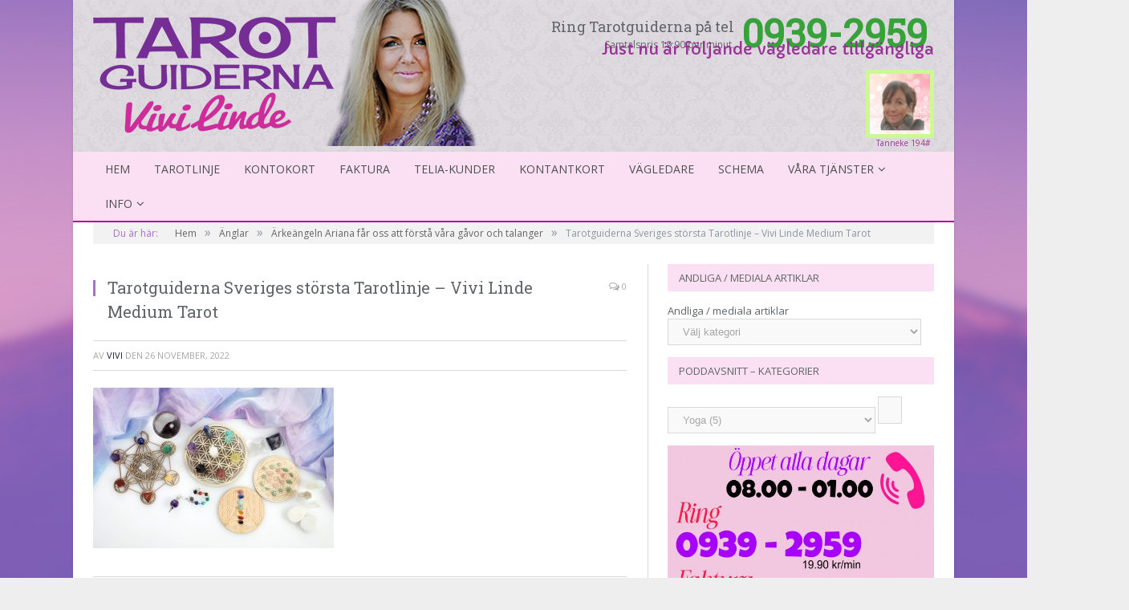

--- FILE ---
content_type: text/html; charset=UTF-8
request_url: https://tarotguiderna.se/arkeangeln-ariana-far-oss-att-forsta-vara-gavor-och-talanger/meditationreikiandspiritualhealingbackground-healingcrystalsgrid/
body_size: 167472
content:

<!DOCTYPE html>

<!--[if IE 8]> <html class="ie ie8" dir="ltr" lang="sv-SE" prefix="og: https://ogp.me/ns#" xmlns:og="http://ogp.me/ns#" xmlns:fb="http://ogp.me/ns/fb#"> <![endif]-->
<!--[if IE 9]> <html class="ie ie9" dir="ltr" lang="sv-SE" prefix="og: https://ogp.me/ns#" xmlns:og="http://ogp.me/ns#" xmlns:fb="http://ogp.me/ns/fb#"> <![endif]-->
<!--[if gt IE 9]><!--> <html dir="ltr" lang="sv-SE" prefix="og: https://ogp.me/ns#" xmlns:og="http://ogp.me/ns#" xmlns:fb="http://ogp.me/ns/fb#"> <!--<![endif]-->

<head>


<meta charset="UTF-8" />


 
<meta name="viewport" content="width=device-width, initial-scale=1" />
<link rel="pingback" href="https://tarotguiderna.se/xmlrpc.php" />
	
<link rel="shortcut icon" href="https://tarotguiderna.se/wp-content/uploads/2023/03/cropped-4826040B-474B-4EF0-8B7C-66FCC472619E-1.jpeg" />	

<link rel="apple-touch-icon-precomposed" href="https://tarotguiderna.se/wp-content/uploads/2023/03/cropped-4826040B-474B-4EF0-8B7C-66FCC472619E-1.jpeg" />
	

		<!-- All in One SEO 4.7.1.1 - aioseo.com -->
		<title>Tarotguiderna Sveriges största Tarotlinje – Vivi Linde Medium Tarot | Tarotguiderna</title>
		<meta name="robots" content="max-image-preview:large" />
		<link rel="canonical" href="https://tarotguiderna.se/arkeangeln-ariana-far-oss-att-forsta-vara-gavor-och-talanger/meditationreikiandspiritualhealingbackground-healingcrystalsgrid/" />
		<meta name="generator" content="All in One SEO (AIOSEO) 4.7.1.1" />
		<meta property="og:locale" content="sv_SE" />
		<meta property="og:site_name" content="Tarotguiderna | Sveriges största mediala portal - Tarotlinje, Bloggportalen - Andlig Livsstil, Mediumpodden, Veckans astro/tarot, artiklar &amp; meditationer" />
		<meta property="og:type" content="article" />
		<meta property="og:title" content="Tarotguiderna Sveriges största Tarotlinje – Vivi Linde Medium Tarot | Tarotguiderna" />
		<meta property="og:url" content="https://tarotguiderna.se/arkeangeln-ariana-far-oss-att-forsta-vara-gavor-och-talanger/meditationreikiandspiritualhealingbackground-healingcrystalsgrid/" />
		<meta property="article:published_time" content="2022-11-26T10:33:56+00:00" />
		<meta property="article:modified_time" content="2022-11-26T10:34:39+00:00" />
		<meta name="twitter:card" content="summary" />
		<meta name="twitter:title" content="Tarotguiderna Sveriges största Tarotlinje – Vivi Linde Medium Tarot | Tarotguiderna" />
		<meta name="google" content="nositelinkssearchbox" />
		<script type="application/ld+json" class="aioseo-schema">
			{"@context":"https:\/\/schema.org","@graph":[{"@type":"BreadcrumbList","@id":"https:\/\/tarotguiderna.se\/arkeangeln-ariana-far-oss-att-forsta-vara-gavor-och-talanger\/meditationreikiandspiritualhealingbackground-healingcrystalsgrid\/#breadcrumblist","itemListElement":[{"@type":"ListItem","@id":"https:\/\/tarotguiderna.se\/#listItem","position":1,"name":"Hem","item":"https:\/\/tarotguiderna.se\/","nextItem":"https:\/\/tarotguiderna.se\/arkeangeln-ariana-far-oss-att-forsta-vara-gavor-och-talanger\/meditationreikiandspiritualhealingbackground-healingcrystalsgrid\/#listItem"},{"@type":"ListItem","@id":"https:\/\/tarotguiderna.se\/arkeangeln-ariana-far-oss-att-forsta-vara-gavor-och-talanger\/meditationreikiandspiritualhealingbackground-healingcrystalsgrid\/#listItem","position":2,"name":"Tarotguiderna Sveriges st\u00f6rsta Tarotlinje - Vivi Linde Medium Tarot","previousItem":"https:\/\/tarotguiderna.se\/#listItem"}]},{"@type":"ItemPage","@id":"https:\/\/tarotguiderna.se\/arkeangeln-ariana-far-oss-att-forsta-vara-gavor-och-talanger\/meditationreikiandspiritualhealingbackground-healingcrystalsgrid\/#itempage","url":"https:\/\/tarotguiderna.se\/arkeangeln-ariana-far-oss-att-forsta-vara-gavor-och-talanger\/meditationreikiandspiritualhealingbackground-healingcrystalsgrid\/","name":"Tarotguiderna Sveriges st\u00f6rsta Tarotlinje \u2013 Vivi Linde Medium Tarot | Tarotguiderna","inLanguage":"sv-SE","isPartOf":{"@id":"https:\/\/tarotguiderna.se\/#website"},"breadcrumb":{"@id":"https:\/\/tarotguiderna.se\/arkeangeln-ariana-far-oss-att-forsta-vara-gavor-och-talanger\/meditationreikiandspiritualhealingbackground-healingcrystalsgrid\/#breadcrumblist"},"author":{"@id":"https:\/\/tarotguiderna.se\/author\/admin\/#author"},"creator":{"@id":"https:\/\/tarotguiderna.se\/author\/admin\/#author"},"datePublished":"2022-11-26T11:33:56+01:00","dateModified":"2022-11-26T11:34:39+01:00"},{"@type":"Organization","@id":"https:\/\/tarotguiderna.se\/#organization","name":"Tarotguiderna","description":"Sveriges st\u00f6rsta mediala portal - Tarotlinje, Bloggportalen - Andlig Livsstil, Mediumpodden, Veckans astro\/tarot, artiklar & meditationer","url":"https:\/\/tarotguiderna.se\/"},{"@type":"Person","@id":"https:\/\/tarotguiderna.se\/author\/admin\/#author","url":"https:\/\/tarotguiderna.se\/author\/admin\/","name":"Vivi","image":{"@type":"ImageObject","@id":"https:\/\/tarotguiderna.se\/arkeangeln-ariana-far-oss-att-forsta-vara-gavor-och-talanger\/meditationreikiandspiritualhealingbackground-healingcrystalsgrid\/#authorImage","url":"https:\/\/secure.gravatar.com\/avatar\/804aa5c5733dd4a837fd111755c96bce?s=96&d=mm&r=g","width":96,"height":96,"caption":"Vivi"}},{"@type":"WebSite","@id":"https:\/\/tarotguiderna.se\/#website","url":"https:\/\/tarotguiderna.se\/","name":"Tarotguiderna","description":"Sveriges st\u00f6rsta mediala portal - Tarotlinje, Bloggportalen - Andlig Livsstil, Mediumpodden, Veckans astro\/tarot, artiklar & meditationer","inLanguage":"sv-SE","publisher":{"@id":"https:\/\/tarotguiderna.se\/#organization"}}]}
		</script>
		<!-- All in One SEO -->

<link rel='dns-prefetch' href='//fonts.googleapis.com' />
<link rel='dns-prefetch' href='//s.w.org' />
<link rel="alternate" type="application/rss+xml" title="Tarotguiderna &raquo; flöde" href="https://tarotguiderna.se/feed/" />
<link rel="alternate" type="application/rss+xml" title="Tarotguiderna &raquo; kommentarsflöde" href="https://tarotguiderna.se/comments/feed/" />
<link rel="alternate" type="application/rss+xml" title="Tarotguiderna &raquo; Tarotguiderna Sveriges största Tarotlinje &#8211; Vivi Linde Medium Tarot kommentarsflöde" href="https://tarotguiderna.se/arkeangeln-ariana-far-oss-att-forsta-vara-gavor-och-talanger/meditationreikiandspiritualhealingbackground-healingcrystalsgrid/feed/" />
		<script type="text/javascript">
			window._wpemojiSettings = {"baseUrl":"https:\/\/s.w.org\/images\/core\/emoji\/12.0.0-1\/72x72\/","ext":".png","svgUrl":"https:\/\/s.w.org\/images\/core\/emoji\/12.0.0-1\/svg\/","svgExt":".svg","source":{"concatemoji":"https:\/\/tarotguiderna.se\/wp-includes\/js\/wp-emoji-release.min.js?ver=5.3.20"}};
			!function(e,a,t){var n,r,o,i=a.createElement("canvas"),p=i.getContext&&i.getContext("2d");function s(e,t){var a=String.fromCharCode;p.clearRect(0,0,i.width,i.height),p.fillText(a.apply(this,e),0,0);e=i.toDataURL();return p.clearRect(0,0,i.width,i.height),p.fillText(a.apply(this,t),0,0),e===i.toDataURL()}function c(e){var t=a.createElement("script");t.src=e,t.defer=t.type="text/javascript",a.getElementsByTagName("head")[0].appendChild(t)}for(o=Array("flag","emoji"),t.supports={everything:!0,everythingExceptFlag:!0},r=0;r<o.length;r++)t.supports[o[r]]=function(e){if(!p||!p.fillText)return!1;switch(p.textBaseline="top",p.font="600 32px Arial",e){case"flag":return s([127987,65039,8205,9895,65039],[127987,65039,8203,9895,65039])?!1:!s([55356,56826,55356,56819],[55356,56826,8203,55356,56819])&&!s([55356,57332,56128,56423,56128,56418,56128,56421,56128,56430,56128,56423,56128,56447],[55356,57332,8203,56128,56423,8203,56128,56418,8203,56128,56421,8203,56128,56430,8203,56128,56423,8203,56128,56447]);case"emoji":return!s([55357,56424,55356,57342,8205,55358,56605,8205,55357,56424,55356,57340],[55357,56424,55356,57342,8203,55358,56605,8203,55357,56424,55356,57340])}return!1}(o[r]),t.supports.everything=t.supports.everything&&t.supports[o[r]],"flag"!==o[r]&&(t.supports.everythingExceptFlag=t.supports.everythingExceptFlag&&t.supports[o[r]]);t.supports.everythingExceptFlag=t.supports.everythingExceptFlag&&!t.supports.flag,t.DOMReady=!1,t.readyCallback=function(){t.DOMReady=!0},t.supports.everything||(n=function(){t.readyCallback()},a.addEventListener?(a.addEventListener("DOMContentLoaded",n,!1),e.addEventListener("load",n,!1)):(e.attachEvent("onload",n),a.attachEvent("onreadystatechange",function(){"complete"===a.readyState&&t.readyCallback()})),(n=t.source||{}).concatemoji?c(n.concatemoji):n.wpemoji&&n.twemoji&&(c(n.twemoji),c(n.wpemoji)))}(window,document,window._wpemojiSettings);
		</script>
		<style type="text/css">
img.wp-smiley,
img.emoji {
	display: inline !important;
	border: none !important;
	box-shadow: none !important;
	height: 1em !important;
	width: 1em !important;
	margin: 0 .07em !important;
	vertical-align: -0.1em !important;
	background: none !important;
	padding: 0 !important;
}
</style>
	<link rel='stylesheet' id='wp-block-library-css'  href='https://tarotguiderna.se/wp-includes/css/dist/block-library/style.min.css?ver=5.3.20' type='text/css' media='all' />
<link rel='stylesheet' id='sfmsb-style-css'  href='https://tarotguiderna.se/wp-content/plugins/simple-follow-me-social-buttons-widget/assets/css/style.css?ver=3.3.3' type='text/css' media='all' />
<link rel='stylesheet' id='sfmsb-icons-css'  href='https://tarotguiderna.se/wp-content/plugins/simple-follow-me-social-buttons-widget/assets/css/icons.css?ver=3.3.3' type='text/css' media='all' />
<link rel='stylesheet' id='select2-css'  href='https://tarotguiderna.se/wp-content/plugins/beautiful-taxonomy-filters/public/css/select2.min.css?ver=2.4.3' type='text/css' media='all' />
<link rel='stylesheet' id='beautiful-taxonomy-filters-basic-css'  href='https://tarotguiderna.se/wp-content/plugins/beautiful-taxonomy-filters/public/css/beautiful-taxonomy-filters-base.min.css?ver=2.4.3' type='text/css' media='all' />
<link rel='stylesheet' id='beautiful-taxonomy-filters-css'  href='https://tarotguiderna.se/wp-content/plugins/beautiful-taxonomy-filters/public/css/beautiful-taxonomy-filters-light-material.min.css?ver=2.4.3' type='text/css' media='all' />
<link rel='stylesheet' id='contact-form-7-css'  href='https://tarotguiderna.se/wp-content/plugins/contact-form-7/includes/css/styles.css?ver=5.1.7' type='text/css' media='all' />
<link rel='stylesheet' id='timetable_sf_style-css'  href='https://tarotguiderna.se/wp-content/plugins/timetable/style/superfish.css?ver=5.3.20' type='text/css' media='all' />
<link rel='stylesheet' id='timetable_style-css'  href='https://tarotguiderna.se/wp-content/plugins/timetable/style/style.css?ver=5.3.20' type='text/css' media='all' />
<link rel='stylesheet' id='timetable_event_template-css'  href='https://tarotguiderna.se/wp-content/plugins/timetable/style/event_template.css?ver=5.3.20' type='text/css' media='all' />
<link rel='stylesheet' id='timetable_responsive_style-css'  href='https://tarotguiderna.se/wp-content/plugins/timetable/style/responsive.css?ver=5.3.20' type='text/css' media='all' />
<link rel='stylesheet' id='timetable_font_lato-css'  href='//fonts.googleapis.com/css?family=Lato%3A400%2C700&#038;ver=5.3.20' type='text/css' media='all' />
<link rel='stylesheet' id='wordpress-popular-posts-css-css'  href='https://tarotguiderna.se/wp-content/plugins/wordpress-popular-posts/assets/css/wpp.css?ver=5.5.1' type='text/css' media='all' />
<link rel='stylesheet' id='smartmag-fonts-css'  href='https://fonts.googleapis.com/css?family=Open+Sans:400,600,700|Roboto+Slab' type='text/css' media='all' />
<link rel='stylesheet' id='smartmag-core-css'  href='https://tarotguiderna.se/wp-content/themes/smart-mag/style.css?ver=5.3.20' type='text/css' media='all' />
<link rel='stylesheet' id='smartmag-responsive-css'  href='https://tarotguiderna.se/wp-content/themes/smart-mag/css/responsive.css?ver=5.3.20' type='text/css' media='all' />
<link rel='stylesheet' id='smartmag-font-awesome-css'  href='https://tarotguiderna.se/wp-content/themes/smart-mag/css/fontawesome/css/font-awesome.min.css?ver=5.3.20' type='text/css' media='all' />
<link rel='stylesheet' id='custom-css-css'  href='https://tarotguiderna.se/?bunyad_custom_css=1&#038;ver=5.3.20' type='text/css' media='all' />
<script type='text/javascript' src='https://tarotguiderna.se/wp-includes/js/jquery/jquery.js?ver=1.12.4-wp'></script>
<script type='text/javascript' src='https://tarotguiderna.se/wp-includes/js/jquery/jquery-migrate.min.js?ver=1.4.1'></script>
<script type='text/javascript' src='https://tarotguiderna.se/wp-content/plugins/simple-follow-me-social-buttons-widget/assets/js/front-widget.js?ver=3.3.3'></script>
<script type='text/javascript' src='https://tarotguiderna.se/wp-content/plugins/timetable/js/timetable.js?ver=5.3.20'></script>
<script type='application/json' id="wpp-json">
{"sampling_active":0,"sampling_rate":100,"ajax_url":"https:\/\/tarotguiderna.se\/wp-json\/wordpress-popular-posts\/v1\/popular-posts","api_url":"https:\/\/tarotguiderna.se\/wp-json\/wordpress-popular-posts","ID":15757,"token":"e329e99e04","lang":0,"debug":0}
</script>
<script type='text/javascript' src='https://tarotguiderna.se/wp-content/plugins/wordpress-popular-posts/assets/js/wpp.min.js?ver=5.5.1'></script>
<link rel='https://api.w.org/' href='https://tarotguiderna.se/wp-json/' />
<link rel="EditURI" type="application/rsd+xml" title="RSD" href="https://tarotguiderna.se/xmlrpc.php?rsd" />
<link rel="wlwmanifest" type="application/wlwmanifest+xml" href="https://tarotguiderna.se/wp-includes/wlwmanifest.xml" /> 
<meta name="generator" content="WordPress 5.3.20" />
<link rel='shortlink' href='https://tarotguiderna.se/?p=15757' />
<link rel="alternate" type="application/json+oembed" href="https://tarotguiderna.se/wp-json/oembed/1.0/embed?url=https%3A%2F%2Ftarotguiderna.se%2Farkeangeln-ariana-far-oss-att-forsta-vara-gavor-och-talanger%2Fmeditationreikiandspiritualhealingbackground-healingcrystalsgrid%2F" />
<link rel="alternate" type="text/xml+oembed" href="https://tarotguiderna.se/wp-json/oembed/1.0/embed?url=https%3A%2F%2Ftarotguiderna.se%2Farkeangeln-ariana-far-oss-att-forsta-vara-gavor-och-talanger%2Fmeditationreikiandspiritualhealingbackground-healingcrystalsgrid%2F&#038;format=xml" />

		<!-- GA Google Analytics @ https://m0n.co/ga -->
		<script async src="https://www.googletagmanager.com/gtag/js?id=G-74SKFTYLMW"></script>
		<script>
			window.dataLayer = window.dataLayer || [];
			function gtag(){dataLayer.push(arguments);}
			gtag('js', new Date());
			gtag('config', 'G-74SKFTYLMW');
		</script>

	<style type="text/css">.beautiful-taxonomy-filters {margin-left:0px; margin-right:0px;}
.beautiful-taxonomy-filters-button {background-color: #F39CC4; color:#8f72ad:}
.beautiful-taxonomy-filters-button:hover {background-color:#f373ae;}
.beautiful-taxonomy-filters-clear-all {color:#8f72ad;}
.beautiful-taxonomy-filters-clear-all:hover {color:#8f72ad;}</style>            <style id="wpp-loading-animation-styles">@-webkit-keyframes bgslide{from{background-position-x:0}to{background-position-x:-200%}}@keyframes bgslide{from{background-position-x:0}to{background-position-x:-200%}}.wpp-widget-placeholder,.wpp-widget-block-placeholder{margin:0 auto;width:60px;height:3px;background:#dd3737;background:linear-gradient(90deg,#dd3737 0%,#571313 10%,#dd3737 100%);background-size:200% auto;border-radius:3px;-webkit-animation:bgslide 1s infinite linear;animation:bgslide 1s infinite linear}</style>
            <link rel="icon" href="https://tarotguiderna.se/wp-content/uploads/2023/03/cropped-cropped-4826040B-474B-4EF0-8B7C-66FCC472619E-1-32x32.jpeg" sizes="32x32" />
<link rel="icon" href="https://tarotguiderna.se/wp-content/uploads/2023/03/cropped-cropped-4826040B-474B-4EF0-8B7C-66FCC472619E-1-192x192.jpeg" sizes="192x192" />
<link rel="apple-touch-icon-precomposed" href="https://tarotguiderna.se/wp-content/uploads/2023/03/cropped-cropped-4826040B-474B-4EF0-8B7C-66FCC472619E-1-180x180.jpeg" />
<meta name="msapplication-TileImage" content="https://tarotguiderna.se/wp-content/uploads/2023/03/cropped-cropped-4826040B-474B-4EF0-8B7C-66FCC472619E-1-270x270.jpeg" />
<style id="sccss">.wpcf7-text {
  width: 100% !important;
  max-width:330px;!important
}
html, body {
    max-width: 100%;
    overflow-x: hidden;
}
.sf-timetable-menu li ul {
	width: 500px;
}
.sidebar #text-30 h3.widgettitle  {font-size:1.65em; color: #6d5b95; margin: 10px 0 15px 0; font-family: 'Lobster Two', cursive; text-transform: none; background-color:#f0eef4; padding-left:10px;}
.nlposts-widget .nlp-instance-2 .nlposts-wrapper .nlposts-ulist-litem span.nlposts-ulist-meta  a {font-weight:none;}
span.nlposts-ulist-meta a {font-weight:none;}
ul.nlposts-ulist-excerpt li {font-weight:none;}
.main-content .bloggare-list {margin-right:0px;padding-right:0px;margin-left:25px; padding-left:0px;}
.bloggare-info {width:19%; margin-right:5px; float:left;}
.bloggare-list ul li:nth-child(4n+1) { margin-right:0px;}
.bloggare-info img {max-width:100%;height:auto;}
.bloggare-desc {text-align:center;font-size:1.35em; color: #6d5b95; margin: 10px 0 0 0; font-family: 'Lobster Two', cursive;}
.bloggare-lank {text-align:center;}
.bloggare-lank a {color:#a671c7; margin:0 0 0 0;}
.blogginlagg {text-align:center;font-size:2.1em; color: #6d5b95; margin: 10px 0 0 0; font-family: 'Lobster Two', cursive;}
.blogg-author{width:17%;float:left;}
.blogg-author a img {margin:0;max-width:100%;height:auto;}
.blogglist {margin:6px 0;}
.blogg-thumb {width:20%; overflow:hidden; float:left; height:120px; margin-right:2%}
.blogg-thumb img {max-width:100%;height:auto;}
.blogg-title {width:59%;float:left;margin-right:2%}
.blogg-pub {margin:0 0 0 0;padding:0 0 0 0; font-size:11px;}
.main-content p.blogg-pub  {font-size:11px;}
.blogg-excerpt {margin:0 0 0 0;padding:0 0 0 0;}
.main-content p.blogg-excerpt  {font-size:13px;}
.blogg-comments {margin:0 0 0 0;padding:0 0 0 0;}
.blogg-author a {margin:0 0 0 0;padding:0 0 0 0;}

.post-content .bloggare  {padding-left:10px;margin-bottom:0px;}
.post-content .bloggare .one-fifth {padding-left:15px; padding-right:15px; margin-bottom:15px;}
.post-content .bloggare .one-fifth a {color: #6d5b95; font-family: 'Lobster Two', cursive;}
.post-content .bloggare .one-fifth p {font-size:1.35em; margin: -10px 0 0 0;padding: 0 0 0 0; text-align:center}
.post-content .bloggare .one-fifth p.about {font-size:.75em; margin: -8px 0 10px 0;padding: 0 0 0 0; text-align:center}

.post-content h3.senaste {text-align:center;font-size:2em; color: #6d5b95; margin: 0px 0 0px 0; font-family: 'Lobster Two', cursive;}
.post-content .latest-from-bloggare {font-size:13px; line-height:17px;}
.post-content .latest-from-bloggare a {margin:0 0 15px 0; padding: 0 0 7px 0; font-size:16px; line-height:20px; color:#6d5b95;}
.post-content .latest-from-bloggare img {float:left; margin-right:20px; width:68px; height:auto;}
.post-content .latest-from-bloggare p{margin:0 0 0 0;padding:0 0 0 0; font-size:13px;}
.post-content .latest-from-bloggare {margin-bottom:15px; clear:both;width:100%;float:left;}
.post-content .latest-from-bloggare a.las-artikeln-har {font-weight:normal; font-size:13px; color:#6d5b95;}

.sidebar .textwidget  ul li a {font-weight:normal;}

.sidebar .textwidget .latest-from-bloggare img {float:left; margin-right:7px; border-radius:50%;}
.sidebar .textwidget .latest-from-bloggare p{margin:0 0 0 0;padding:0 0 0 0;}
.sidebar .textwidget  ul .latest-from-bloggare a {font-weight:normal; font-size:14px; color:#222;}
.sidebar .textwidget .latest-from-bloggare {margin-bottom:12px; font-size:11px; font-weight:normal;}
a#sidebar-las-mer {font-size:1.6em; color: #6d5b95; font-family: 'Lobster Two', cursive; text-transform: none; margin:10px 0 20px 0;}
.sidebar .textwidget .latest-from-bloggare a.las-artikeln-har {font-weight:normal; font-size:11px; color:#6d5b95;}

.nyhetsbrev-tarotguiderna{position:relative;}
.nyhetsbrev-tarotguiderna img {max-width:100%;}
.form-nyhetsbrev {position:absolute;top:52%;right:8%;z-index:100; min-width:38%}

.post-content h2.blogg-kategori {text-align:center;font-size:2em; color: #6d5b95; margin: 25px 0 10px 0; font-family: 'Lobster Two', cursive;}
.post-content h2.valj-kategori {text-align:center;font-size:2em; color: #6d5b95; margin: 3px 0 7px 0; font-family: 'Lobster Two', cursive;}
.post-content h1.blogg-kategori {text-align:center;font-size:2em; color: #6d5b95; margin: 5px 0 8px 0; font-family: 'Lobster Two', cursive;}

.post-content .kategori-lankar .one-fourth {width:22%;!important; padding-left:5px; padding-right:5px;}
.post-content .kategori-lankar .one-fourth img {margin-bottom:0px;}
.post-content .kategori-lankar .one-fourth:nth-child(4n+1) {margin-left:15px;}


.post-content .bloggare-kategorier-lankar{margin-bottom:0px;}
.post-content .bloggare-kategorier-lankar .one-fourth {width:23%;!important; margin-left:5px; margin-right:5px; background-color:#674c6f; padding-top:15px; padding-left:0;padding-right:0; padding-bottom:15px; margin-bottom:5px; font-size:15px; text-align:center;}
.post-content .bloggare-kategorier-lankar .one-fourth:hover {background-color:#8d6997;}
.post-content .bloggare-kategorier-lankar .one-fourth.current {background-color:#8d6997;}
.post-content .bloggare-kategorier-lankar .one-fourth a {font-family: 'Lobster Two', cursive; color:#ffffff; text-align:center; font-size:1.15em; margin-bottom:0; display:block; text-decoration:none; }
.post-content .bloggare-kategorier-lankar .one-fourth:nth-child(4n+1) {margin-left:15px;}
.bloggare-foto-avatar {border-radius:50%; border: 3px solid #6d5b95;}
.post-content .bloggare .column a img {border-radius:50%;}


.listing-bloggportalen > .column:nth-child(5n+1) { 
	clear: both; 
}
.listing-bloggportalen .one-fifth{padding-left:25;padding-right:0;}
.listing-bloggportalen .one-fifth article a img {}
.listing-bloggportalen .one-fifth article a img:hover {}
.listing-bloggportalen .one-fifth article p {padding-left:0; text-align:center; font-family: 'Lobster Two', cursive; font-size:1.35em; color: #6d5b95; }
.listing-bloggportalen .one-fifth article p a {color: #6d5b95;}
.listing-bloggportalen .one-fifth article h2:before {content: "";border-left: 0 }
.bloggportalen-intro {background-color:#f0eef4; margin-right:0px;}
.bloggportalen-intro.col-7 {margin-right:0; padding-right:0; min-height:290px;}
.bloggportalenimg img { margin-left:-25px;
}

.listing-bloggportalen .bloggare-kategorier-lankar{margin-bottom:20px; width:100%;}
.listing-bloggportalen .bloggare-kategorier-lankar .one-fourth {width:23%;!important; margin-left:5px; margin-right:5px; background-color:#674c6f; padding-top:15px; padding-left:0;padding-right:0; padding-bottom:15px; margin-bottom:5px; font-size:15px; text-align:center;}
.listing-bloggportalen .bloggare-kategorier-lankar .one-fourth:hover {background-color:#8d6997;}
.listing-bloggportalen .bloggare-kategorier-lankar .one-fourth.current {background-color:#8d6997;}
.listing-bloggportalen .bloggare-kategorier-lankar .one-fourth a {font-family: 'Lobster Two', cursive; color:#ffffff; text-align:center; font-size:1.15em; margin-bottom:0; display:block; text-decoration:none; }
.listing-bloggportalen .bloggare-kategorier-lankar .one-fourth:nth-child(4n+1) {margin-left:15px;}

.listing-bloggportalen h2.blogg-kategori {text-align:center;font-size:2em; color: #6d5b95; margin: 25px 0 10px 0; font-family: 'Lobster Two', cursive;}
.listing-bloggportalen h2.valj-kategori {text-align:center;font-size:2em; color: #6d5b95; margin: 3px 0 7px 0; font-family: 'Lobster Two', cursive;}
.listing-bloggportalen h1.blogg-kategori {text-align:center;font-size:2em; color: #6d5b95; margin: 5px 0 8px 0; font-family: 'Lobster Two', cursive;}

#tarot-kurs-banner img { display:block; } 

.post-content .bloggare-kategorier-lankar .half {width:47%;!important; margin-left:5px; margin-right:5px; background-color:#674c6f; padding-top:25px; padding-left:0;padding-right:0; padding-bottom:10px; margin-bottom:5px; font-size:16px; text-align:center;}
.post-content .bloggare-kategorier-lankar .half:hover {background-color:#8d6997;}
.post-content .bloggare-kategorier-lankar .half.current {background-color:#8d6997;}
.post-content .bloggare-kategorier-lankar .half a {font-family: 'Lobster Two', cursive; color:#ffffff; text-align:center; font-size:1.15em; margin-bottom:0; display:block; text-decoration:none; }
.post-content .bloggare-kategorier-lankar .half a p {font-size:0.7em;margin:0;padding:0;}
.post-content .bloggare-kategorier-lankar .half:nth-child(2n+1) {margin-left:15px;}

@media all and (max-width: 1050px) { 
  .blogg-comments {display:none;}
  .bloggare-list ul li:nth-child(4n+1) { 
	clear: both; }
  .bloggare-info {margin-right:18px;}
  p.about {display:none;}
  .post-content .bloggare .one-fifth p {font-size:1.1em; margin: -5px 0 10px 0;}
  
    .post-content .bloggare-kategorier-lankar .one-fourth {width:25%;!important; margin-left:5px; margin-right:5px; background-color:#674c6f; padding-top:15px; padding-left:0;padding-right:0; padding-bottom:15px; margin-bottom:5px; font-size:12px; text-align:center;}
.post-content .bloggare-kategorier-lankar .one-fourth a {font-family: 'Lobster Two', cursive; color:#ffffff; text-align:center; font-size:1.1em; margin-bottom:0; }
.post-content .bloggare-kategorier-lankar .one-fourth:nth-child(4n+1) {margin-left:5px;}
.post-content .bloggare-kategorier-lankar .one-fourth:nth-child(3n+1) {margin-left:15px;}
}
@media all and (max-width: 770px) { 
  .post-content .bloggare .one-fifth {width:25%;!important;}
  .post-content .bloggare .one-fifth p {font-size:1.15em; margin: -5px 0 10px 0;}
  .post-content .kategori-lankar .one-third {width:32%;!important; padding-left:5px; padding-right:5px;}
  .post-content .kategori-lankar .one-third:first-child {margin-left:15px;}
  
  .post-content .bloggare-kategorier-lankar .half {width:45%;!important; margin-left:5px; margin-right:5px; background-color:#674c6f; padding-top:25px; padding-left:10px;padding-right:10px; padding-bottom:10px; margin-bottom:5px; font-size:15px; text-align:center;}
  
   

}

@media all and (max-width: 820px) { 
 .form-nyhetsbrev {position:static; max-width:85.5%;}
}

@media(max-width: 1024px) {
	.od-call h3 {
		margin-top: 0 !important;
	}		
}
.od-call h3 {
	margin: 0;
	margin-top: 10px;
}
.od-call h3 a {
	color: #38a23a;
	font-size: 42px !important;
	font-weight: bold;
}
.od-call p {
	font-size: 14px;
	margin-bottom: 0;
}

	.od-call-m {
		display: none;
	}
	@media(max-width: 799px) {
		.od-call-m {
			display: block;
		}
		.od-call-d {
			display: none !important;
		}
	}
	.od-call-m h3 {
		margin: 0;
	}
	.od-call-m h3 a {
		color: #38a23a;
		font-size: 42px !important;
		font-weight: bold;
	}
	.od-call-m p {
		font-size: 14px;
		margin-bottom: 0;
	}

	.od-call-d {
		display: none;
	}
	@media(min-width: 800px) {
		.od-call-d {
			display: block;
		}
		.od-call-m {
			display: none !important;
		}
	}
	.od-call-d h3 {
		margin: 0;
	}
	.od-call-d h3.no-margin {
		margin: 0;
		margin-top: -15px;
	}
	.od-call-d h3 a {
		color: #38a23a;
		font-size: 48px !important;
		font-weight: bold;
	}
	.od-call-d p {
		font-size: 12px;
		margin-bottom: 0;
	}
	.od-call-d .od-call-left {
		float: left;
		width: 30%;
	}
	.od-call-d .od-call-right {
		float: left;
		width: 23%;
	}

@media(min-width: 800px) {
	#agentStatus {
		float: right;
		/*max-width: 550px;*/
		margin-top: -30px;
	}

	h3.tillgangliga-vagledare {
		margin-top: 0;
	}

	.od-call-d {
		margin-top: 20px;
	}
}</style>
<!-- START - Open Graph and Twitter Card Tags 3.1.2 -->
 <!-- Facebook Open Graph -->
  <meta property="og:locale" content="sv_SE"/>
  <meta property="og:site_name" content="Tarotguiderna"/>
  <meta property="og:title" content="Tarotguiderna Sveriges största Tarotlinje - Vivi Linde Medium Tarot"/>
  <meta property="og:url" content="https://tarotguiderna.se/arkeangeln-ariana-far-oss-att-forsta-vara-gavor-och-talanger/meditationreikiandspiritualhealingbackground-healingcrystalsgrid/"/>
  <meta property="og:type" content="article"/>
  <meta property="og:description" content="Sveriges största mediala portal - Tarotlinje, Bloggportalen - Andlig Livsstil, Mediumpodden, Veckans astro/tarot, artiklar &amp; meditationer"/>
 <!-- Google+ / Schema.org -->
  <meta itemprop="name" content="Tarotguiderna Sveriges största Tarotlinje - Vivi Linde Medium Tarot"/>
  <meta itemprop="headline" content="Tarotguiderna Sveriges största Tarotlinje - Vivi Linde Medium Tarot"/>
  <meta itemprop="description" content="Sveriges största mediala portal - Tarotlinje, Bloggportalen - Andlig Livsstil, Mediumpodden, Veckans astro/tarot, artiklar &amp; meditationer"/>
  <meta itemprop="author" content="Vivi"/>
  <!--<meta itemprop="publisher" content="Tarotguiderna"/>--> <!-- To solve: The attribute publisher.itemtype has an invalid value -->
 <!-- Twitter Cards -->
  <meta name="twitter:title" content="Tarotguiderna Sveriges största Tarotlinje - Vivi Linde Medium Tarot"/>
  <meta name="twitter:url" content="https://tarotguiderna.se/arkeangeln-ariana-far-oss-att-forsta-vara-gavor-och-talanger/meditationreikiandspiritualhealingbackground-healingcrystalsgrid/"/>
  <meta name="twitter:description" content="Sveriges största mediala portal - Tarotlinje, Bloggportalen - Andlig Livsstil, Mediumpodden, Veckans astro/tarot, artiklar &amp; meditationer"/>
  <meta name="twitter:card" content="summary_large_image"/>
 <!-- SEO -->
 <!-- Misc. tags -->
 <!-- is_singular -->
<!-- END - Open Graph and Twitter Card Tags 3.1.2 -->
	
	
<!--[if lt IE 9]>
<script src="https://tarotguiderna.se/wp-content/themes/smart-mag/js/html5.js" type="text/javascript"></script>
<![endif]-->

</head>

<body data-rsssl=1 class="attachment attachment-template-default single single-attachment postid-15757 attachmentid-15757 attachment-jpeg right-sidebar boxed">

	<div id="fb-root"></div>
<script>(function(d, s, id) {
  var js, fjs = d.getElementsByTagName(s)[0];
  if (d.getElementById(id)) return;
  js = d.createElement(s); js.id = id;
  js.src = "//connect.facebook.net/sv_SE/sdk.js#xfbml=1&version=v2.5";
  fjs.parentNode.insertBefore(js, fjs);
  }(document, 'script', 'facebook-jssdk'));</script>

<div class="main-wrap">
	<div id="main-head" class="main-head">
		
		<div class="wrap">
		
			<header>
				<div class="title">
				<h1>
				<a href="https://tarotguiderna.se" title="Tarotguiderna" rel="home">
									
					<img src="https://tarotguiderna.se/wp-content/uploads/2014/12/vivi-tarotguiderna.png" class="logo-image" alt="Tarotguiderna"  />
						 
								</a>
				</h1>
				</div>
				
				<div class="right">
				<div class="od-call-m">
					<h3>Ring Tarotguiderna på tel<br><a href="tel:0939-2959">0939-2959</a></h3>
					<p>Samtalspris 19:90 per minut.</p>
				</div>
				<div class="od-call-d">
					<div class="od-call-left">
						<h3>Ring Tarotguiderna på tel </h3>
						<p>Samtalspris 19:90 per minut.</p>
					</div>
					<div class="od-call-right">
						<h3 class="no-margin"><a href="tel:0939-2959">0939-2959</a></h3>
					</div>
				</div>
				<div id="agentStatus"></div>
									</div>


<script>
  (function(i,s,o,g,r,a,m){i['GoogleAnalyticsObject']=r;i[r]=i[r]||function(){
  (i[r].q=i[r].q||[]).push(arguments)},i[r].l=1*new Date();a=s.createElement(o),
  m=s.getElementsByTagName(o)[0];a.async=1;a.src=g;m.parentNode.insertBefore(a,m)
  })(window,document,'script','//www.google-analytics.com/analytics.js','ga');

  ga('create', 'UA-41889045-2', 'auto');
  ga('send', 'pageview');

</script>


			</header>
			</div>
			<nav class="navigation cf" data-sticky-nav="0">
				<div class="mobile">
					<a href="#" class="selected">
						<span class="text">Navigate</span><span class="current"></span> <i class="fa fa-bars"></i>
					</a>
				</div>
				
				<div class="menu-menu-container"><ul id="menu-menu" class="menu"><li id="menu-item-10040" class="menu-item menu-item-type-custom menu-item-object-custom menu-item-home menu-item-10040"><a title="Till startsidan" href="https://tarotguiderna.se/">Hem</a></li>
<li id="menu-item-4803" class="menu-item menu-item-type-post_type menu-item-object-page menu-item-4803"><a title="Se våra olika teletjänster" href="https://tarotguiderna.se/tarotlinje/">Tarotlinje</a></li>
<li id="menu-item-21607" class="menu-item menu-item-type-post_type menu-item-object-page menu-item-21607"><a href="https://tarotguiderna.se/kontokort/">Kontokort</a></li>
<li id="menu-item-6563" class="menu-item menu-item-type-post_type menu-item-object-page menu-item-6563"><a href="https://tarotguiderna.se/faktura/">Faktura</a></li>
<li id="menu-item-19405" class="menu-item menu-item-type-post_type menu-item-object-page menu-item-19405"><a href="https://tarotguiderna.se/telia-kunder/">Telia-kunder</a></li>
<li id="menu-item-19408" class="menu-item menu-item-type-post_type menu-item-object-page menu-item-19408"><a href="https://tarotguiderna.se/kontantkort/">kontantkort</a></li>
<li id="menu-item-4789" class="menu-item menu-item-type-custom menu-item-object-custom menu-item-4789"><a title="Se vilka som jobbar på linjen" href="https://tarotguiderna.se/vagledare/">Vägledare</a></li>
<li id="menu-item-6722" class="menu-item menu-item-type-custom menu-item-object-custom menu-item-6722"><a title="Se när våra vägledare arbetar" href="http://schema.tarotguiderna.se">Schema</a></li>
<li id="menu-item-4942" class="menu-item menu-item-type-custom menu-item-object-custom menu-item-has-children menu-item-4942"><a title="Dessa tjänster utövas av våra vägledare">Våra Tjänster</a>
<ul class="sub-menu">
	<li id="menu-item-12304" class="menu-item menu-item-type-taxonomy menu-item-object-vagledare-tjanster menu-item-12304"><a href="https://tarotguiderna.se/vagledare-tjanster/1-2-3-metodenspadom-coachning-na-ditt-mal/">1-2-3 Metoden (Spådom + coachning = Nå ditt mål)</a></li>
	<li id="menu-item-4992" class="menu-item menu-item-type-taxonomy menu-item-object-vagledare-tjanster menu-item-4992"><a href="https://tarotguiderna.se/vagledare-tjanster/medium/">Medium</a></li>
	<li id="menu-item-4993" class="menu-item menu-item-type-custom menu-item-object-custom menu-item-has-children menu-item-4993"><a>Tarotkort &#8212;></a>
	<ul class="sub-menu">
		<li id="menu-item-4994" class="menu-item menu-item-type-taxonomy menu-item-object-spakort menu-item-4994"><a href="https://tarotguiderna.se/spakort/tarot-2/">Tarot</a></li>
		<li id="menu-item-4996" class="menu-item menu-item-type-taxonomy menu-item-object-spakort menu-item-4996"><a href="https://tarotguiderna.se/spakort/osho-tarot/">Osho Tarot</a></li>
	</ul>
</li>
	<li id="menu-item-4997" class="menu-item menu-item-type-custom menu-item-object-custom menu-item-has-children menu-item-4997"><a>Övriga Spåkort &#8212;></a>
	<ul class="sub-menu">
		<li id="menu-item-4998" class="menu-item menu-item-type-taxonomy menu-item-object-spakort menu-item-4998"><a href="https://tarotguiderna.se/spakort/orakelkort/">Orakelkort</a></li>
		<li id="menu-item-4999" class="menu-item menu-item-type-taxonomy menu-item-object-spakort menu-item-4999"><a href="https://tarotguiderna.se/spakort/anglakort/">Änglakort</a></li>
		<li id="menu-item-5009" class="menu-item menu-item-type-taxonomy menu-item-object-spakort menu-item-5009"><a href="https://tarotguiderna.se/spakort/goddess-cards/">Goddess cards</a></li>
		<li id="menu-item-11867" class="menu-item menu-item-type-taxonomy menu-item-object-spakort menu-item-11867"><a href="https://tarotguiderna.se/spakort/andevarlden/">Andevärlden</a></li>
		<li id="menu-item-11870" class="menu-item menu-item-type-taxonomy menu-item-object-spakort menu-item-11870"><a href="https://tarotguiderna.se/spakort/tidigare-liv/">Tidigare Liv</a></li>
		<li id="menu-item-12734" class="menu-item menu-item-type-taxonomy menu-item-object-spakort menu-item-12734"><a href="https://tarotguiderna.se/spakort/kraftdjurskort/">Kraftdjurskort</a></li>
		<li id="menu-item-5002" class="menu-item menu-item-type-taxonomy menu-item-object-spakort menu-item-5002"><a href="https://tarotguiderna.se/spakort/runkort/">Runkort</a></li>
		<li id="menu-item-5006" class="menu-item menu-item-type-taxonomy menu-item-object-spakort menu-item-5006"><a href="https://tarotguiderna.se/spakort/nature-healing-cards/">Nature healing cards</a></li>
	</ul>
</li>
	<li id="menu-item-5011" class="menu-item menu-item-type-taxonomy menu-item-object-vagledare-tjanster menu-item-5011"><a href="https://tarotguiderna.se/vagledare-tjanster/runor/">Runor</a></li>
	<li id="menu-item-11856" class="menu-item menu-item-type-taxonomy menu-item-object-vagledare-tjanster menu-item-11856"><a href="https://tarotguiderna.se/vagledare-tjanster/sjalsfrander-tvillingsjalar/">Själsfränder &#038; Tvillingsjälar</a></li>
	<li id="menu-item-5012" class="menu-item menu-item-type-taxonomy menu-item-object-vagledare-tjanster menu-item-5012"><a href="https://tarotguiderna.se/vagledare-tjanster/medialvagledning/">Medial vägledning</a></li>
	<li id="menu-item-5013" class="menu-item menu-item-type-custom menu-item-object-custom menu-item-has-children menu-item-5013"><a>Kanalisering &#8212;></a>
	<ul class="sub-menu">
		<li id="menu-item-5014" class="menu-item menu-item-type-taxonomy menu-item-object-tjanster-kanalisering menu-item-5014"><a href="https://tarotguiderna.se/tjanster-kanalisering/kanalisera-guidervagledare/">Kanalisera Guider/vägledare</a></li>
		<li id="menu-item-5015" class="menu-item menu-item-type-taxonomy menu-item-object-tjanster-kanalisering menu-item-5015"><a href="https://tarotguiderna.se/tjanster-kanalisering/kanaliserar-anglar/">Kanaliserar Änglar</a></li>
		<li id="menu-item-5017" class="menu-item menu-item-type-taxonomy menu-item-object-tjanster-kanalisering menu-item-5017"><a href="https://tarotguiderna.se/tjanster-kanalisering/kanaliserar-hogre-jaget/">Kanaliserar Högre Jaget</a></li>
		<li id="menu-item-5018" class="menu-item menu-item-type-taxonomy menu-item-object-tjanster-kanalisering menu-item-5018"><a href="https://tarotguiderna.se/tjanster-kanalisering/kanaliserar-kraftdjur/">Kanaliserar – Kraftdjur</a></li>
	</ul>
</li>
	<li id="menu-item-5023" class="menu-item menu-item-type-taxonomy menu-item-object-vagledare-tjanster menu-item-5023"><a href="https://tarotguiderna.se/vagledare-tjanster/pendel/">Pendel</a></li>
	<li id="menu-item-11861" class="menu-item menu-item-type-taxonomy menu-item-object-vagledare-tjanster menu-item-11861"><a href="https://tarotguiderna.se/vagledare-tjanster/serikristallkulakristaller/">Ser i kristallkula / Kristaller</a></li>
	<li id="menu-item-11918" class="menu-item menu-item-type-taxonomy menu-item-object-vagledare-tjanster menu-item-11918"><a href="https://tarotguiderna.se/vagledare-tjanster/automatiskskrift/">Automatiskskrift</a></li>
	<li id="menu-item-5020" class="menu-item menu-item-type-taxonomy menu-item-object-vagledare-tjanster menu-item-5020"><a href="https://tarotguiderna.se/vagledare-tjanster/djurkommunikation/">Djurkommunikation</a></li>
	<li id="menu-item-5025" class="menu-item menu-item-type-taxonomy menu-item-object-vagledare-tjanster menu-item-5025"><a href="https://tarotguiderna.se/vagledare-tjanster/tidigare-liv/">Tidigare-Liv</a></li>
	<li id="menu-item-5022" class="menu-item menu-item-type-taxonomy menu-item-object-vagledare-tjanster menu-item-5022"><a href="https://tarotguiderna.se/vagledare-tjanster/forsvunna-djur-foremal/">Försvunna djur / föremål</a></li>
	<li id="menu-item-11919" class="menu-item menu-item-type-taxonomy menu-item-object-vagledare-tjanster menu-item-11919"><a href="https://tarotguiderna.se/vagledare-tjanster/astrologi/">Astrologi</a></li>
	<li id="menu-item-11920" class="menu-item menu-item-type-taxonomy menu-item-object-vagledare-tjanster menu-item-11920"><a href="https://tarotguiderna.se/vagledare-tjanster/numerologi/">Numerologi</a></li>
	<li id="menu-item-5021" class="menu-item menu-item-type-taxonomy menu-item-object-vagledare-tjanster menu-item-5021"><a href="https://tarotguiderna.se/vagledare-tjanster/dromtydning/">Drömtydning</a></li>
	<li id="menu-item-5037" class="menu-item menu-item-type-custom menu-item-object-custom menu-item-has-children menu-item-5037"><a>Distans healing &#8212;></a>
	<ul class="sub-menu">
		<li id="menu-item-5032" class="menu-item menu-item-type-taxonomy menu-item-object-healing-distans menu-item-5032"><a href="https://tarotguiderna.se/healing-distans/distans-healing/">Distans Healing</a></li>
		<li id="menu-item-5028" class="menu-item menu-item-type-taxonomy menu-item-object-healing-distans menu-item-5028"><a href="https://tarotguiderna.se/healing-distans/angla-healing/">Ängla healing</a></li>
		<li id="menu-item-5030" class="menu-item menu-item-type-taxonomy menu-item-object-healing-distans menu-item-5030"><a href="https://tarotguiderna.se/healing-distans/chakra-balansering/">Chakra balansering</a></li>
		<li id="menu-item-5031" class="menu-item menu-item-type-taxonomy menu-item-object-healing-distans menu-item-5031"><a href="https://tarotguiderna.se/healing-distans/distans-angelic-reiki-healing/">Distans Angelic reiki Healing</a></li>
		<li id="menu-item-5034" class="menu-item menu-item-type-taxonomy menu-item-object-healing-distans menu-item-5034"><a href="https://tarotguiderna.se/healing-distans/new-shambalkah/">New shambalkah</a></li>
		<li id="menu-item-5035" class="menu-item menu-item-type-taxonomy menu-item-object-healing-distans menu-item-5035"><a href="https://tarotguiderna.se/healing-distans/pendel-healing/">Pendel healing</a></li>
		<li id="menu-item-5036" class="menu-item menu-item-type-taxonomy menu-item-object-healing-distans menu-item-5036"><a href="https://tarotguiderna.se/healing-distans/reiki-healing-distans/">Reiki healing distans</a></li>
	</ul>
</li>
	<li id="menu-item-5038" class="menu-item menu-item-type-taxonomy menu-item-object-vagledare-tjanster menu-item-5038"><a href="https://tarotguiderna.se/vagledare-tjanster/distans-rening/">Distans rening</a></li>
	<li id="menu-item-5041" class="menu-item menu-item-type-taxonomy menu-item-object-vagledare-tjanster menu-item-5041"><a href="https://tarotguiderna.se/vagledare-tjanster/medial-coaching/">Medial coaching</a></li>
	<li id="menu-item-5042" class="menu-item menu-item-type-taxonomy menu-item-object-vagledare-tjanster menu-item-5042"><a href="https://tarotguiderna.se/vagledare-tjanster/livscoaching/">Livscoaching</a></li>
	<li id="menu-item-5039" class="menu-item menu-item-type-taxonomy menu-item-object-vagledare-tjanster menu-item-5039"><a href="https://tarotguiderna.se/vagledare-tjanster/stodjande-samtal-cert-sorgbearbetare/">Stödjande samtal &#8211; Cert. sorgbearbetare</a></li>
	<li id="menu-item-11903" class="menu-item menu-item-type-taxonomy menu-item-object-vagledare-tjanster menu-item-has-children menu-item-11903"><a href="https://tarotguiderna.se/vagledare-tjanster/radgivning-alternativ-medicin/">Rådgivning &#8211; Alternativ Medicin &#8212;></a>
	<ul class="sub-menu">
		<li id="menu-item-11914" class="menu-item menu-item-type-taxonomy menu-item-object-vagledare-tjanster menu-item-11914"><a href="https://tarotguiderna.se/vagledare-tjanster/akupunktur-akupressur/">Akupunktur / Akupressur</a></li>
		<li id="menu-item-11910" class="menu-item menu-item-type-taxonomy menu-item-object-vagledare-tjanster menu-item-11910"><a href="https://tarotguiderna.se/vagledare-tjanster/homeopati/">Homeopati</a></li>
		<li id="menu-item-11913" class="menu-item menu-item-type-taxonomy menu-item-object-vagledare-tjanster menu-item-11913"><a href="https://tarotguiderna.se/vagledare-tjanster/kinesiologi/">Kinesiologi</a></li>
		<li id="menu-item-11916" class="menu-item menu-item-type-taxonomy menu-item-object-vagledare-tjanster menu-item-11916"><a href="https://tarotguiderna.se/vagledare-tjanster/shiatsu/">Shiatsu</a></li>
	</ul>
</li>
	<li id="menu-item-11912" class="menu-item menu-item-type-taxonomy menu-item-object-vagledare-tjanster menu-item-11912"><a href="https://tarotguiderna.se/vagledare-tjanster/radgivning-halsa-orter/">Rådgivning &#8211; Örter</a></li>
	<li id="menu-item-11963" class="menu-item menu-item-type-taxonomy menu-item-object-vagledare-tjanster menu-item-11963"><a href="https://tarotguiderna.se/vagledare-tjanster/radgivning-kristaller/">Rådgivning- Kristaller</a></li>
	<li id="menu-item-5024" class="menu-item menu-item-type-taxonomy menu-item-object-vagledare-tjanster menu-item-5024"><a href="https://tarotguiderna.se/vagledare-tjanster/magiritualer/">Rådgivning &#8211; Magi &#038; Ritualer</a></li>
	<li id="menu-item-11917" class="menu-item menu-item-type-taxonomy menu-item-object-vagledare-tjanster menu-item-11917"><a href="https://tarotguiderna.se/vagledare-tjanster/attraktionslagen/">Rådgivning &#8211; Attraktionslagen</a></li>
	<li id="menu-item-11864" class="menu-item menu-item-type-taxonomy menu-item-object-vagledare-tjanster menu-item-11864"><a href="https://tarotguiderna.se/vagledare-tjanster/haxa-magiker/">Häxa / Magiker</a></li>
	<li id="menu-item-11877" class="menu-item menu-item-type-taxonomy menu-item-object-vagledare-tjanster menu-item-11877"><a href="https://tarotguiderna.se/vagledare-tjanster/prastinna/">Prästinna</a></li>
	<li id="menu-item-11868" class="menu-item menu-item-type-taxonomy menu-item-object-vagledare-tjanster menu-item-11868"><a href="https://tarotguiderna.se/vagledare-tjanster/shaman/">Shaman</a></li>
	<li id="menu-item-11901" class="menu-item menu-item-type-taxonomy menu-item-object-vagledare-tjanster menu-item-has-children menu-item-11901"><a href="https://tarotguiderna.se/vagledare-tjanster/yogainstruktorer/">Yogainstruktör &#8212;></a>
	<ul class="sub-menu">
		<li id="menu-item-11961" class="menu-item menu-item-type-taxonomy menu-item-object-vagledare-tjanster menu-item-11961"><a href="https://tarotguiderna.se/vagledare-tjanster/numerologi/">Numerologi</a></li>
		<li id="menu-item-11872" class="menu-item menu-item-type-taxonomy menu-item-object-vagledare-tjanster menu-item-11872"><a href="https://tarotguiderna.se/vagledare-tjanster/yogainstruktor-hathayoga/">Yogainstruktör &#8211; Hathayoga</a></li>
		<li id="menu-item-11921" class="menu-item menu-item-type-taxonomy menu-item-object-vagledare-tjanster menu-item-11921"><a href="https://tarotguiderna.se/vagledare-tjanster/yogainstruktor-kundalini/">Yogainstruktör &#8211; Kundalini</a></li>
		<li id="menu-item-11875" class="menu-item menu-item-type-taxonomy menu-item-object-vagledare-tjanster menu-item-11875"><a href="https://tarotguiderna.se/vagledare-tjanster/yogainstruktor-medicinsk-yoga/">Yogainstruktör &#8211; Medicinsk yoga</a></li>
		<li id="menu-item-11876" class="menu-item menu-item-type-taxonomy menu-item-object-vagledare-tjanster menu-item-11876"><a href="https://tarotguiderna.se/vagledare-tjanster/yogainstruktor-yinyoga/">Yogainstruktör &#8211; Yinyoga</a></li>
		<li id="menu-item-11874" class="menu-item menu-item-type-taxonomy menu-item-object-vagledare-tjanster menu-item-11874"><a href="https://tarotguiderna.se/vagledare-tjanster/yogainstruktor-barnyoga/">Yogainstruktör &#8211; Barnyoga</a></li>
	</ul>
</li>
	<li id="menu-item-11900" class="menu-item menu-item-type-taxonomy menu-item-object-vagledare-tjanster menu-item-11900"><a href="https://tarotguiderna.se/vagledare-tjanster/mindfulnessinstruktor/">Mindfulnessinstruktör</a></li>
	<li id="menu-item-11889" class="menu-item menu-item-type-taxonomy menu-item-object-vagledare-tjanster menu-item-has-children menu-item-11889"><a href="https://tarotguiderna.se/vagledare-tjanster/meditationsledare/">Meditationsledare &#8212;></a>
	<ul class="sub-menu">
		<li id="menu-item-11915" class="menu-item menu-item-type-taxonomy menu-item-object-vagledare-tjanster menu-item-11915"><a href="https://tarotguiderna.se/vagledare-tjanster/meditationsledare-2/">Meditationsledare</a></li>
		<li id="menu-item-11897" class="menu-item menu-item-type-taxonomy menu-item-object-vagledare-tjanster menu-item-11897"><a href="https://tarotguiderna.se/vagledare-tjanster/meditationsledare-vagledda-meditationer/">Meditationsledare &#8211; Vägledda meditationer</a></li>
		<li id="menu-item-11890" class="menu-item menu-item-type-taxonomy menu-item-object-vagledare-tjanster menu-item-11890"><a href="https://tarotguiderna.se/vagledare-tjanster/meditationsledare-bergsmeditation/">Meditationsledare &#8211; Bergsmeditation</a></li>
		<li id="menu-item-11896" class="menu-item menu-item-type-taxonomy menu-item-object-vagledare-tjanster menu-item-11896"><a href="https://tarotguiderna.se/vagledare-tjanster/meditationsledare-trummeditation/">Meditationsledare &#8211; Trummeditation</a></li>
		<li id="menu-item-15917" class="menu-item menu-item-type-post_type menu-item-object-page menu-item-15917"><a href="https://tarotguiderna.se/tarot-online/">Tarot online</a></li>
	</ul>
</li>
</ul>
</li>
<li id="menu-item-6569" class="menu-item menu-item-type-post_type menu-item-object-page menu-item-has-children menu-item-6569"><a href="https://tarotguiderna.se/kundtjanst/">Info</a>
<ul class="sub-menu">
	<li id="menu-item-6571" class="menu-item menu-item-type-post_type menu-item-object-page menu-item-6571"><a href="https://tarotguiderna.se/arbeta-hos-oss/">Arbeta hos oss</a></li>
	<li id="menu-item-18031" class="menu-item menu-item-type-post_type menu-item-object-page menu-item-18031"><a href="https://tarotguiderna.se/gdrp-integritetspolicy/">GDRP – Integritetspolicy</a></li>
	<li id="menu-item-6568" class="menu-item menu-item-type-post_type menu-item-object-page menu-item-6568"><a href="https://tarotguiderna.se/kundtjanst/kundtjanst/">Kundtjänst</a></li>
	<li id="menu-item-6574" class="menu-item menu-item-type-post_type menu-item-object-page menu-item-has-children menu-item-6574"><a href="https://tarotguiderna.se/medialt-2/">Medialt</a>
	<ul class="sub-menu">
		<li id="menu-item-18414" class="menu-item menu-item-type-post_type menu-item-object-page menu-item-has-children menu-item-18414"><a href="https://tarotguiderna.se/kanda-svenska-medium/">Kända svenska medium</a>
		<ul class="sub-menu">
			<li id="menu-item-18421" class="menu-item menu-item-type-post_type menu-item-object-page menu-item-18421"><a href="https://tarotguiderna.se/kanda-svenska-medium/kanda-svenska-medium-vivi-linde/">Kända svenska medium – Vivi Linde</a></li>
			<li id="menu-item-18430" class="menu-item menu-item-type-post_type menu-item-object-page menu-item-18430"><a href="https://tarotguiderna.se/kanda-svenska-medium-terry-evans/">Kända svenska medium – Terry Evans</a></li>
			<li id="menu-item-19090" class="menu-item menu-item-type-post_type menu-item-object-page menu-item-19090"><a href="https://tarotguiderna.se/kanda-svenska-medium-pierre-hesselbrandt/">Kända Svenska medium – Pierre Hesselbrandt</a></li>
		</ul>
</li>
		<li id="menu-item-8376" class="menu-item menu-item-type-custom menu-item-object-custom menu-item-8376"><a href="https://tarotguiderna.se/category/artiklar/">Artiklar</a></li>
		<li id="menu-item-6119" class="menu-item menu-item-type-custom menu-item-object-custom menu-item-has-children menu-item-6119"><a title="Vår bloggtjänst" href="https://tarotguiderna.se/bloggare/">Bloggare</a>
		<ul class="sub-menu">
			<li id="menu-item-13496" class="menu-item menu-item-type-post_type menu-item-object-page menu-item-13496"><a href="https://tarotguiderna.se/bloggare/blogga-hos-oss/">Blogga hos oss</a></li>
			<li id="menu-item-13493" class="menu-item menu-item-type-post_type menu-item-object-page menu-item-13493"><a href="https://tarotguiderna.se/bloggare/tjana-pengar-pa-din-blogg/">Tjäna pengar på din blogg!</a></li>
			<li id="menu-item-13504" class="menu-item menu-item-type-post_type menu-item-object-page menu-item-13504"><a href="https://tarotguiderna.se/bloggare/blogginlagg-tips/">Blogginlägg tips!</a></li>
			<li id="menu-item-6610" class="menu-item menu-item-type-custom menu-item-object-custom menu-item-6610"><a href="https://tarotguiderna.se/blogginlagg/">Blogginlägg</a></li>
			<li id="menu-item-13495" class="menu-item menu-item-type-post_type menu-item-object-page menu-item-13495"><a href="https://tarotguiderna.se/bloggare/influensers/">Influensers</a></li>
			<li id="menu-item-12943" class="menu-item menu-item-type-post_type menu-item-object-page menu-item-12943"><a href="https://tarotguiderna.se/stjarnbloggare/">Stjärnbloggare</a></li>
			<li id="menu-item-14109" class="menu-item menu-item-type-post_type menu-item-object-page menu-item-14109"><a href="https://tarotguiderna.se/tarotguiderna-bloggportalen-andlig-livsstil-100-bloggar/">Tarotguiderna – Bloggportalen Andlig Livsstil (100 bloggar)</a></li>
			<li id="menu-item-14938" class="menu-item menu-item-type-post_type menu-item-object-page menu-item-14938"><a href="https://tarotguiderna.se/utveckla-din-medialitet/">Medialitet – Bloggportalen Andlig Livsstil</a></li>
			<li id="menu-item-14357" class="menu-item menu-item-type-post_type menu-item-object-page menu-item-14357"><a href="https://tarotguiderna.se/medium-bloggportalen-andlig-livsstil/">Medium – Bloggportalen Andlig Livsstil</a></li>
			<li id="menu-item-14356" class="menu-item menu-item-type-post_type menu-item-object-page menu-item-14356"><a href="https://tarotguiderna.se/healing-bloggportalen-andlig-livsstil/">Healing – Bloggportalen Andlig Livsstil</a></li>
			<li id="menu-item-14355" class="menu-item menu-item-type-post_type menu-item-object-page menu-item-14355"><a href="https://tarotguiderna.se/astrologi-bloggportalen-andlig-livsstil/">Astrologi – Bloggportalen Andlig Livsstil</a></li>
			<li id="menu-item-14354" class="menu-item menu-item-type-post_type menu-item-object-page menu-item-14354"><a href="https://tarotguiderna.se/horoskop-bloggportalen-andlig-livsstil/">Horoskop – Bloggportalen Andlig Livsstil</a></li>
			<li id="menu-item-14353" class="menu-item menu-item-type-post_type menu-item-object-page menu-item-14353"><a href="https://tarotguiderna.se/numerologi-bloggportalen-andlig-livsstil/">Numerologi – Bloggportalen Andlig Livsstil</a></li>
			<li id="menu-item-14384" class="menu-item menu-item-type-post_type menu-item-object-page menu-item-14384"><a href="https://tarotguiderna.se/attraktionslagen-bloggportalen-andlig-livsstil/">Attraktionslagen – Bloggportalen Andlig Livsstil</a></li>
			<li id="menu-item-14352" class="menu-item menu-item-type-post_type menu-item-object-page menu-item-14352"><a href="https://tarotguiderna.se/haxa-magi-bloggportalen-andlig-livsstil/">Häxa &#038; Magi – Bloggportalen Andlig Livsstil</a></li>
			<li id="menu-item-14351" class="menu-item menu-item-type-post_type menu-item-object-page menu-item-14351"><a href="https://tarotguiderna.se/magi-haxa-bloggportalen-andlig-livsstil/">Magi &#038; Häxa – Bloggportalen Andlig Livsstil</a></li>
			<li id="menu-item-14392" class="menu-item menu-item-type-post_type menu-item-object-page menu-item-14392"><a href="https://tarotguiderna.se/orter-bloggportalen-andlig-livsstil/">Örter – Bloggportalen Andlig Livsstil</a></li>
			<li id="menu-item-15158" class="menu-item menu-item-type-post_type menu-item-object-page menu-item-15158"><a href="https://tarotguiderna.se/kristaller-stenar-tarotguiderna-tarotlinje/">Kristaller &#038; stenar – Tarotguiderna tarotlinje</a></li>
			<li id="menu-item-14388" class="menu-item menu-item-type-post_type menu-item-object-page menu-item-14388"><a href="https://tarotguiderna.se/stenar-och-kristaller-bloggportalen-andlig-livsstil/">Stenar och kristaller – Bloggportalen Andlig Livsstil</a></li>
			<li id="menu-item-14387" class="menu-item menu-item-type-post_type menu-item-object-page menu-item-14387"><a href="https://tarotguiderna.se/mediala-budskap-bloggportalen-andlig-livsstil/">Mediala Budskap – Bloggportalen Andlig Livsstil</a></li>
			<li id="menu-item-14389" class="menu-item menu-item-type-post_type menu-item-object-page menu-item-14389"><a href="https://tarotguiderna.se/meditation-yoga-bloggportalen-andlig-livsstil/">Meditation &#038; Yoga – Bloggportalen Andlig Livsstil</a></li>
			<li id="menu-item-14390" class="menu-item menu-item-type-post_type menu-item-object-page menu-item-14390"><a href="https://tarotguiderna.se/yoga-meditation-bloggportalen-andlig-livsstil/">Yoga &#038; Meditation – Bloggportalen Andlig Livsstil</a></li>
			<li id="menu-item-14385" class="menu-item menu-item-type-post_type menu-item-object-page menu-item-14385"><a href="https://tarotguiderna.se/mediala-podcast-bloggportalen-andlig-livsstil/">Mediala Podcast – Bloggportalen Andlig Livsstil</a></li>
			<li id="menu-item-14386" class="menu-item menu-item-type-post_type menu-item-object-page menu-item-14386"><a href="https://tarotguiderna.se/mediala-poddar-bloggportalen-andlig-livsstil/">Mediala Poddar – Bloggportalen Andlig Livsstil</a></li>
			<li id="menu-item-15433" class="menu-item menu-item-type-post_type menu-item-object-page menu-item-15433"><a href="https://tarotguiderna.se/poddar-andlighet-medialitet-medium/">Poddar – Andlighet, Medialitet &#038; Medium</a></li>
		</ul>
</li>
		<li id="menu-item-6580" class="menu-item menu-item-type-post_type menu-item-object-page menu-item-6580"><a href="https://tarotguiderna.se/medialt/attraktionslagen/">Attraktionslagen</a></li>
		<li id="menu-item-6581" class="menu-item menu-item-type-post_type menu-item-object-page menu-item-6581"><a href="https://tarotguiderna.se/medialt/energi/">Energi</a></li>
		<li id="menu-item-6582" class="menu-item menu-item-type-post_type menu-item-object-page menu-item-6582"><a href="https://tarotguiderna.se/medialt/haxa-magi/">Häxa &#038; Magi</a></li>
		<li id="menu-item-6583" class="menu-item menu-item-type-post_type menu-item-object-page menu-item-6583"><a href="https://tarotguiderna.se/medialt/horoskop-astrologi/">Horoskop – Astrologi</a></li>
		<li id="menu-item-6584" class="menu-item menu-item-type-post_type menu-item-object-page menu-item-6584"><a href="https://tarotguiderna.se/medialt/kanalisering-andliga-vagledare/">Kanalisering – Andliga vägledare</a></li>
		<li id="menu-item-14248" class="menu-item menu-item-type-post_type menu-item-object-page menu-item-14248"><a href="https://tarotguiderna.se/guidade-meditationer-lyssna-har/">Guidade meditationer – Lyssna här!</a></li>
		<li id="menu-item-14358" class="menu-item menu-item-type-post_type menu-item-object-page menu-item-14358"><a href="https://tarotguiderna.se/medialitet-tarotguiderna-sveriges-storsta-tarotlinje/">Medialitet – Tarotguiderna Sveriges största tarotlinje</a></li>
		<li id="menu-item-14858" class="menu-item menu-item-type-post_type menu-item-object-page menu-item-14858"><a href="https://tarotguiderna.se/medium-och-spadam/">Medium och spådam</a></li>
		<li id="menu-item-14575" class="menu-item menu-item-type-post_type menu-item-object-page menu-item-14575"><a href="https://tarotguiderna.se/medial-vagledning-tarotguidernas-tarotlinje/">Medial vägledning – Tarotguidernas tarotlinje</a></li>
		<li id="menu-item-13983" class="menu-item menu-item-type-post_type menu-item-object-page menu-item-13983"><a href="https://tarotguiderna.se/ring-en-tarotguide-pa-tarotguiderna/">Ring en tarotguide på Tarotguiderna</a></li>
		<li id="menu-item-6577" class="menu-item menu-item-type-post_type menu-item-object-page menu-item-6577"><a href="https://tarotguiderna.se/sveriges-storsta-tarotlinje-tarotguiderna/">Sveriges största Tarotlinje – Tarotguiderna</a></li>
		<li id="menu-item-16412" class="menu-item menu-item-type-post_type menu-item-object-page menu-item-16412"><a href="https://tarotguiderna.se/sierska-och-spadam-tarotguidernas-tarotlinje/">Sierska – Tarotguidernas tarotlinje</a></li>
		<li id="menu-item-11810" class="menu-item menu-item-type-post_type menu-item-object-page menu-item-11810"><a href="https://tarotguiderna.se/spadam-och-sierska-storsta-tarotlinjen/">Spådam och sierska – Största tarotlinjen</a></li>
		<li id="menu-item-14030" class="menu-item menu-item-type-post_type menu-item-object-page menu-item-14030"><a href="https://tarotguiderna.se/seriosa-medium-och-spadamer-tarotguidernas-tarotlinje-2/">Seriösa medium och spådamer – Tarotguidernas tarotlinje</a></li>
		<li id="menu-item-14859" class="menu-item menu-item-type-post_type menu-item-object-page menu-item-14859"><a href="https://tarotguiderna.se/sierska-och-medium/">Sierska och medium</a></li>
		<li id="menu-item-14860" class="menu-item menu-item-type-post_type menu-item-object-page menu-item-14860"><a href="https://tarotguiderna.se/spadam-och-medium/">Spådam och medium</a></li>
		<li id="menu-item-14819" class="menu-item menu-item-type-post_type menu-item-object-page menu-item-14819"><a href="https://tarotguiderna.se/2018-2/">*</a></li>
		<li id="menu-item-13922" class="menu-item menu-item-type-post_type menu-item-object-page menu-item-13922"><a href="https://tarotguiderna.se/synskonline-tarotguiderna/">Synskonline – Tarotguiderna</a></li>
		<li id="menu-item-14139" class="menu-item menu-item-type-post_type menu-item-object-page menu-item-14139"><a href="https://tarotguiderna.se/tarotguiderna-tarotlinje-haxan-wargmane-38/">Tarotguiderna Tarotlinje – Häxan Wargmåne 38#</a></li>
		<li id="menu-item-13978" class="menu-item menu-item-type-post_type menu-item-object-page menu-item-13978"><a href="https://tarotguiderna.se/tarot-tarotguiderna-tarotlinje/">Tarot – Tarotguiderna tarotlinje</a></li>
		<li id="menu-item-14098" class="menu-item menu-item-type-post_type menu-item-object-page menu-item-14098"><a href="https://tarotguiderna.se/tarotguidernas-tarotlinje-kop-vivi-lindes-bocker-har/">Tarotguidernas tarotlinje – Köp Vivi Lindes böcker här</a></li>
		<li id="menu-item-13989" class="menu-item menu-item-type-post_type menu-item-object-page menu-item-13989"><a href="https://tarotguiderna.se/tarotguiderna-tarotlinje-tarot24/">Tarotguiderna tarotlinje – Tarot24</a></li>
		<li id="menu-item-13986" class="menu-item menu-item-type-post_type menu-item-object-page menu-item-13986"><a href="https://tarotguiderna.se/tarotguiderna-tarotlinje-spadom24/">Tarotguiderna tarotlinje – Spådom24</a></li>
		<li id="menu-item-13992" class="menu-item menu-item-type-post_type menu-item-object-page menu-item-13992"><a href="https://tarotguiderna.se/tarotguiderna-tarotlinje-experthjalp-medium-spadam/">Tarotguiderna tarotlinje – Experthjälp medium &#038; spådam</a></li>
		<li id="menu-item-14294" class="menu-item menu-item-type-post_type menu-item-object-page menu-item-14294"><a href="https://tarotguiderna.se/tarotguiderna-tarotlinje-experthjalp-spadam/">Tarotguiderna tarotlinje – Experthjälp spådam</a></li>
		<li id="menu-item-14132" class="menu-item menu-item-type-post_type menu-item-object-page menu-item-14132"><a href="https://tarotguiderna.se/tarotguiderna-sveriges-storsta-tarotlinje-drivs-av-vivi-linde-spalive/">Tarotguiderna Sveriges största tarotlinje drivs av Vivi Linde – Spålive</a></li>
		<li id="menu-item-14180" class="menu-item menu-item-type-post_type menu-item-object-page menu-item-14180"><a href="https://tarotguiderna.se/tarotguiderna-tarotlinje-lucky-tarot/">Tarotguiderna tarotlinje – Lucky Tarot</a></li>
		<li id="menu-item-14183" class="menu-item menu-item-type-post_type menu-item-object-page menu-item-14183"><a href="https://tarotguiderna.se/tarotguiderna-tarotlinje-magic24/">Tarotguiderna tarotlinje – Magic24</a></li>
		<li id="menu-item-14303" class="menu-item menu-item-type-post_type menu-item-object-page menu-item-14303"><a href="https://tarotguiderna.se/tarotguiderna-tarotlinje-magic-circle/">Tarotguiderna tarotlinje – Magic Circle</a></li>
		<li id="menu-item-14186" class="menu-item menu-item-type-post_type menu-item-object-page menu-item-14186"><a href="https://tarotguiderna.se/tarotguiderna-tarotlinje-stjarnregn/">Tarotguiderna tarotlinje – Stjärnregn</a></li>
		<li id="menu-item-14192" class="menu-item menu-item-type-post_type menu-item-object-page menu-item-14192"><a href="https://tarotguiderna.se/tarotguiderna-sveriges-storsta-tarotlinje-drivs-av-vivi-linde-vitavingar/">Tarotguiderna Sveriges största tarotlinje drivs av Vivi Linde – Vitavingar</a></li>
		<li id="menu-item-14195" class="menu-item menu-item-type-post_type menu-item-object-page menu-item-14195"><a href="https://tarotguiderna.se/tarotguiderna-tarotlinje-tarottv/">Tarotguiderna tarotlinje – TarotTv</a></li>
		<li id="menu-item-14198" class="menu-item menu-item-type-post_type menu-item-object-page menu-item-14198"><a href="https://tarotguiderna.se/tarotguiderna-tarotlinje-mediumlinjen/">Tarotguiderna tarotlinje – Mediumlinjen</a></li>
		<li id="menu-item-14201" class="menu-item menu-item-type-post_type menu-item-object-page menu-item-14201"><a href="https://tarotguiderna.se/tarotguiderna-sveriges-storsta-tarotlinje-drivs-av-vivi-linde-medialaportalen/">Tarotguiderna tarotlinje – Medialaportalen</a></li>
		<li id="menu-item-14204" class="menu-item menu-item-type-post_type menu-item-object-page menu-item-14204"><a href="https://tarotguiderna.se/tarotguiderna-sveriges-storsta-spalinje-drivs-av-vivi-linde/">Tarotguiderna Sveriges största spålinje drivs av Vivi Linde</a></li>
		<li id="menu-item-14207" class="menu-item menu-item-type-post_type menu-item-object-page menu-item-14207"><a href="https://tarotguiderna.se/tarotguiderna-sveriges-storsta-tarotlinje-drivs-av-vivi-linde-liza-tarot/">Tarotguiderna Sveriges största tarotlinje drivs av Vivi Linde – Liza Tarot</a></li>
		<li id="menu-item-14210" class="menu-item menu-item-type-post_type menu-item-object-page menu-item-14210"><a href="https://tarotguiderna.se/tarotguiderna-sveriges-storsta-tarotlinje-sierskor/">Tarotguiderna Sveriges största tarotlinje – Sierskor</a></li>
		<li id="menu-item-14319" class="menu-item menu-item-type-post_type menu-item-object-page menu-item-14319"><a href="https://tarotguiderna.se/tarotguiderna-tarotlinje-spadamer/">Tarotguiderna tarotlinje – Spådamer</a></li>
		<li id="menu-item-15918" class="menu-item menu-item-type-post_type menu-item-object-page menu-item-15918"><a href="https://tarotguiderna.se/spadom-online/">Spådom online</a></li>
		<li id="menu-item-14722" class="menu-item menu-item-type-post_type menu-item-object-page menu-item-14722"><a href="https://tarotguiderna.se/tarotlinje-tarotguiderna-vivi-linde/">Tarotlinje – Tarotguiderna – Vivi Linde</a></li>
		<li id="menu-item-15818" class="menu-item menu-item-type-post_type menu-item-object-page menu-item-15818"><a href="https://tarotguiderna.se/tarotguiderna-sveriges-storsta-tarotlinje-hjalplabbet/">Tarotguiderna Sveriges största tarotlinje – hjälplabbet</a></li>
		<li id="menu-item-15914" class="menu-item menu-item-type-post_type menu-item-object-page menu-item-15914"><a href="https://tarotguiderna.se/spadam-telefon/">Spådam telefon</a></li>
		<li id="menu-item-15915" class="menu-item menu-item-type-post_type menu-item-object-page menu-item-15915"><a href="https://tarotguiderna.se/sierska-online/">Sierska online</a></li>
		<li id="menu-item-15916" class="menu-item menu-item-type-post_type menu-item-object-page menu-item-15916"><a href="https://tarotguiderna.se/spadam-online/">Spådam online</a></li>
		<li id="menu-item-15919" class="menu-item menu-item-type-post_type menu-item-object-page menu-item-15919"><a href="https://tarotguiderna.se/traffsaker-spadam/">Träffsäker spådam</a></li>
		<li id="menu-item-15927" class="menu-item menu-item-type-post_type menu-item-object-page menu-item-15927"><a href="https://tarotguiderna.se/orakelkort/">Orakelkort</a></li>
		<li id="menu-item-15928" class="menu-item menu-item-type-post_type menu-item-object-page menu-item-15928"><a href="https://tarotguiderna.se/anglakort/">Änglakort</a></li>
		<li id="menu-item-15929" class="menu-item menu-item-type-post_type menu-item-object-page menu-item-15929"><a href="https://tarotguiderna.se/tarotkort-tarotguiderna/">Tarotkort – Tarotguiderna</a></li>
	</ul>
</li>
	<li id="menu-item-16855" class="menu-item menu-item-type-post_type menu-item-object-page menu-item-16855"><a href="https://tarotguiderna.se/poddar-andlighet-medialitet/">Poddar –  Andlighet / Medialitet</a></li>
	<li id="menu-item-14975" class="menu-item menu-item-type-post_type menu-item-object-page menu-item-14975"><a href="https://tarotguiderna.se/medial-utveckling-och-mediumkunskap-vivi-linde-medialitet/">Medial utveckling och mediumkunskap – Vivi Linde medialitet</a></li>
	<li id="menu-item-15138" class="menu-item menu-item-type-post_type menu-item-object-page menu-item-15138"><a href="https://tarotguiderna.se/husrening-tarotguiderna-tarotlinje/">Husrening – Tarotguiderna tarotlinje</a></li>
	<li id="menu-item-15141" class="menu-item menu-item-type-post_type menu-item-object-page menu-item-15141"><a href="https://tarotguiderna.se/shamanism-tarotguidernas-tarotlinje/">Shamanism – Tarotguidernas tarotlinje</a></li>
	<li id="menu-item-15142" class="menu-item menu-item-type-post_type menu-item-object-page menu-item-15142"><a href="https://tarotguiderna.se/spa-i-tarot-tarotguidernas-tarotlinje/">Spå i Tarot – Tarotguidernas tarotlinje</a></li>
	<li id="menu-item-15143" class="menu-item menu-item-type-post_type menu-item-object-page menu-item-15143"><a href="https://tarotguiderna.se/healing-tarotguiderna-tarotlinje/">Healing – Tarotguiderna tarotlinje</a></li>
	<li id="menu-item-15147" class="menu-item menu-item-type-post_type menu-item-object-page menu-item-15147"><a href="https://tarotguiderna.se/tidigare-liv-tarotguiderna-tarotlinje/">Tidigare Liv – Tarotguiderna tarotlinje</a></li>
	<li id="menu-item-15144" class="menu-item menu-item-type-post_type menu-item-object-page menu-item-15144"><a href="https://tarotguiderna.se/dromtydning-tarotguiderna-tarotlinje/">Drömtydning – Tarotguiderna tarotlinje</a></li>
	<li id="menu-item-15140" class="menu-item menu-item-type-post_type menu-item-object-page menu-item-15140"><a href="https://tarotguiderna.se/yoga-tarotguidernas-tarotlinje/">Yoga – Tarotguidernas tarotlinje</a></li>
	<li id="menu-item-14391" class="menu-item menu-item-type-post_type menu-item-object-page menu-item-14391"><a href="https://tarotguiderna.se/kristaller-bloggportalen-andlig-livsstil/">Kristaller – Bloggportalen Andlig Livsstil</a></li>
	<li id="menu-item-15157" class="menu-item menu-item-type-post_type menu-item-object-page menu-item-15157"><a href="https://tarotguiderna.se/anglar-tarotguiderna-tarotlinje/">Änglar – Tarotguiderna tarotlinje</a></li>
	<li id="menu-item-15156" class="menu-item menu-item-type-post_type menu-item-object-page menu-item-15156"><a href="https://tarotguiderna.se/arkeanglar-tarotguiderna-tarotlinje/">Ärkeänglar – Tarotguiderna tarotlinje</a></li>
	<li id="menu-item-15182" class="menu-item menu-item-type-post_type menu-item-object-page menu-item-15182"><a href="https://tarotguiderna.se/tvillingsjalar-sjalsfrander/">Tvillingsjälar &#038; själsfränder</a></li>
	<li id="menu-item-15194" class="menu-item menu-item-type-post_type menu-item-object-page menu-item-15194"><a href="https://tarotguiderna.se/vivi-linde-medium-spadam-i-tv-tarotguidernas-tarotlinje/">Vivi Linde Medium &#038; Spådam i Tv – Tarotguidernas tarotlinje</a></li>
	<li id="menu-item-15220" class="menu-item menu-item-type-post_type menu-item-object-page menu-item-15220"><a href="https://tarotguiderna.se/medialitet-mediumpodden-vivi-och-camilla/">Medialitet – Mediumpodden – Vivi och Camilla</a></li>
	<li id="menu-item-15520" class="menu-item menu-item-type-post_type menu-item-object-page menu-item-15520"><a href="https://tarotguiderna.se/?page_id=15517">Tarotguiderna – Kurser</a></li>
	<li id="menu-item-21612" class="menu-item menu-item-type-post_type menu-item-object-page menu-item-21612"><a href="https://tarotguiderna.se/over-10ar-pa-linjen/">Över 10år på linjen</a></li>
</ul>
</li>
</ul></div>			</nav>
	</div>
	<div class="wrap">
		<div class="breadcrumbs"><span class="location">Du är här:</span><span itemscope itemtype="http://data-vocabulary.org/Breadcrumb"><a itemprop="url" href="https://tarotguiderna.se/"><span itemprop="title">Hem</span></a></span><span class="delim">&raquo;</span><span itemscope itemtype="http://data-vocabulary.org/Breadcrumb"><a itemprop="url"  href="https://tarotguiderna.se/category/anglar/"><span itemprop="title">Änglar</span></a></span><span class="delim">&raquo;</span><span itemscope itemtype="http://data-vocabulary.org/Breadcrumb"><a itemprop="url" href="https://tarotguiderna.se/arkeangeln-ariana-far-oss-att-forsta-vara-gavor-och-talanger/"><span itemprop="title">Ärkeängeln Ariana får oss att förstå våra gåvor och talanger</span></a></span><span class="delim">&raquo;</span><span class="current">Tarotguiderna Sveriges största Tarotlinje &#8211; Vivi Linde Medium Tarot</span></div>	</div>


<div class="main wrap cf">
	<div class="row">
		<div class="col-8 main-content">
		
			
				
<article id="post-15757" class="post-15757 attachment type-attachment status-inherit" itemscope itemtype="http://schema.org/Article">

		
	<header class="post-header cf">

			<div class="featured">
						
				
				
								
										
											
										
								
				
								
								
					</div>
	
		<h1 class="post-title" itemprop="name">
		Tarotguiderna Sveriges största Tarotlinje &#8211; Vivi Linde Medium Tarot		</h1>
		
		<a href="https://tarotguiderna.se/arkeangeln-ariana-far-oss-att-forsta-vara-gavor-och-talanger/meditationreikiandspiritualhealingbackground-healingcrystalsgrid/#respond" class="comments"><i class="fa fa-comments-o"></i> 0</a>
		
	</header><!-- .post-header -->
	
	<div class="post-meta">
		<span class="posted-by">Av 
			<span class="reviewer" itemprop="author"><a href="https://tarotguiderna.se/author/admin/" title="Inlägg av Vivi" rel="author">Vivi</a></span>
		</span>
		 
		<span class="posted-on">den			<span class="dtreviewed">
				<time class="value-datetime" datetime="2022-11-26T11:33:56+01:00" itemprop="datePublished">26 november, 2022</time>
			</span>
		</span>
		
		<span class="cats"></span>
			
	</div>
	
		

	<div class="post-container cf">
	
		<div class="post-content-right">
			<div class="post-content description" itemprop="articleBody">
			
				<p class="attachment"><img width="300" height="200" src="https://tarotguiderna.se/wp-content/uploads/2022/07/shutterstock_1976239373-300x200.jpg" class="attachment-medium size-medium" alt="Kristall nät crystal grid" srcset="https://tarotguiderna.se/wp-content/uploads/2022/07/shutterstock_1976239373-300x200.jpg 300w, https://tarotguiderna.se/wp-content/uploads/2022/07/shutterstock_1976239373-768x512.jpg 768w, https://tarotguiderna.se/wp-content/uploads/2022/07/shutterstock_1976239373-140x93.jpg 140w, https://tarotguiderna.se/wp-content/uploads/2022/07/shutterstock_1976239373.jpg 1000w" sizes="(max-width: 300px) 100vw, 300px" /></a></p>
			
										
							</div><!-- .post-content -->
		</div>
		
	</div>
	
	
		
	<div class="post-share">
		<span class="text">Dela.</span>
		
		<span class="share-links">

			<a href="http://twitter.com/home?status=https%3A%2F%2Ftarotguiderna.se%2Farkeangeln-ariana-far-oss-att-forsta-vara-gavor-och-talanger%2Fmeditationreikiandspiritualhealingbackground-healingcrystalsgrid%2F" class="fa fa-twitter" title="Tweet It">
				<span class="visuallyhidden">Twitter</span></a>
				
			<a href="http://www.facebook.com/sharer.php?u=https%3A%2F%2Ftarotguiderna.se%2Farkeangeln-ariana-far-oss-att-forsta-vara-gavor-och-talanger%2Fmeditationreikiandspiritualhealingbackground-healingcrystalsgrid%2F" class="fa fa-facebook" title="Share on Facebook">
				<span class="visuallyhidden">Facebook</span></a>
				
			<a href="http://plus.google.com/share?url=https%3A%2F%2Ftarotguiderna.se%2Farkeangeln-ariana-far-oss-att-forsta-vara-gavor-och-talanger%2Fmeditationreikiandspiritualhealingbackground-healingcrystalsgrid%2F" class="fa fa-google-plus" title="Share on Google+">
				<span class="visuallyhidden">Google+</span></a>
				
			<a href="http://pinterest.com/pin/create/button/?url=https%3A%2F%2Ftarotguiderna.se%2Farkeangeln-ariana-far-oss-att-forsta-vara-gavor-och-talanger%2Fmeditationreikiandspiritualhealingbackground-healingcrystalsgrid%2F&amp;media=https%3A%2F%2Ftarotguiderna.se%2Fwp-content%2Fuploads%2F2022%2F07%2Fshutterstock_1976239373.jpg" class="fa fa-pinterest"
				title="Share on Pinterest">
				<span class="visuallyhidden">Pinterest</span></a>
				
			<a href="http://www.linkedin.com/shareArticle?mini=true&amp;url=https%3A%2F%2Ftarotguiderna.se%2Farkeangeln-ariana-far-oss-att-forsta-vara-gavor-och-talanger%2Fmeditationreikiandspiritualhealingbackground-healingcrystalsgrid%2F" class="fa fa-linkedin" title="Share on LinkedIn">
				<span class="visuallyhidden">LinkedIn</span></a>
				
			<a href="http://www.tumblr.com/share/link?url=https%3A%2F%2Ftarotguiderna.se%2Farkeangeln-ariana-far-oss-att-forsta-vara-gavor-och-talanger%2Fmeditationreikiandspiritualhealingbackground-healingcrystalsgrid%2F&amp;name=Tarotguiderna+Sveriges+st%C3%B6rsta+Tarotlinje+%26%238211%3B+Vivi+Linde+Medium+Tarot" class="fa fa-tumblr"
				title="Share on Tumblr">
				<span class="visuallyhidden">Tumblr</span></a>
				
			<a href="mailto:?subject=Tarotguiderna%20Sveriges%20st%C3%B6rsta%20Tarotlinje%20%26%238211%3B%20Vivi%20Linde%20Medium%20Tarot&amp;body=https%3A%2F%2Ftarotguiderna.se%2Farkeangeln-ariana-far-oss-att-forsta-vara-gavor-och-talanger%2Fmeditationreikiandspiritualhealingbackground-healingcrystalsgrid%2F" class="fa fa-envelope-o"
				title="Share via Email">
				<span class="visuallyhidden">E-post</span></a>
			
		</span>
	</div>
	
			
</article>




	<h3 class="section-head">Om skribenten</h3>

				<section class="author-info">
			
				<img alt='' src='https://tarotguiderna.se/avatar/user-1-96.png' class='avatar avatar-96 photo' height='96' width='96' />				
				<div class="description">
					<a href="https://tarotguiderna.se/author/admin/" title="Inlägg av Vivi" rel="author">Vivi</a>					
					<ul class="social-icons">
											
						<li>
							<a href="https://tarotguiderna.se/" class="icon fa fa-home" title="Website"> 
								<span class="visuallyhidden">Website</span></a>				
						</li>
						
						
										</ul>
					
					<p class="bio">Vivi Linde driver Tarotguiderna och Sveriges största Andliga/Mediala bloggportal med över 90 stycken bloggare med inriktning kropp, själ, hälsa och inspiration. Lyssna även gärna på Podcasten Mediumpodden.</p>
				</div>
				
			</section>


<section class="related-posts">
	<h3 class="section-head">Relaterad läsning</h3> 
	<ul class="highlights-box three-col related-posts">
	
		
		<li class="highlights column one-third">
			
			<article>
					
				<a href="https://tarotguiderna.se/kristallgrid-1-rituellt-verktyg-for-att-fokusera-en-avsikt-och-samla-energi-kring-ett-mal/" title="Kristallgrid 1 &#8211; rituellt verktyg för att fokusera en avsikt och samla energi kring ett mål" class="image-link">
					<img width="214" height="140" src="https://tarotguiderna.se/wp-content/uploads/2026/01/shutterstock_2160059391-214x140.jpg" class="image wp-post-image" alt="" title="Kristallgrid 1 &#8211; rituellt verktyg för att fokusera en avsikt och samla energi kring ett mål" srcset="https://tarotguiderna.se/wp-content/uploads/2026/01/shutterstock_2160059391-214x140.jpg 214w, https://tarotguiderna.se/wp-content/uploads/2026/01/shutterstock_2160059391-140x93.jpg 140w" sizes="(max-width: 214px) 100vw, 214px" />
									</a>
				
				<div class="meta">
					<time datetime="2026-01-17T09:00:53+01:00">17 januari, 2026 </time>
					
															
					<span class="comments"><i class="fa fa-comments-o"></i>
						0</span>	
					
				</div>
				
				<h2><a href="https://tarotguiderna.se/kristallgrid-1-rituellt-verktyg-for-att-fokusera-en-avsikt-och-samla-energi-kring-ett-mal/" title="Kristallgrid 1 &#8211; rituellt verktyg för att fokusera en avsikt och samla energi kring ett mål">Kristallgrid 1 &#8211; rituellt verktyg för att fokusera en avsikt och samla energi kring ett mål</a></h2>
				
			</article>
		</li>
		
		
		<li class="highlights column one-third">
			
			<article>
					
				<a href="https://tarotguiderna.se/kristallgrids-2-steg-for-steg-guide-for-att-skapa-en-kristallgrid/" title="Kristallgrids 2 &#8211; Steg-för-steg-guide för att skapa en kristallgrid" class="image-link">
					<img width="214" height="140" src="https://tarotguiderna.se/wp-content/uploads/2026/01/shutterstock_2344896175-214x140.jpg" class="image wp-post-image" alt="" title="Kristallgrids 2 &#8211; Steg-för-steg-guide för att skapa en kristallgrid" srcset="https://tarotguiderna.se/wp-content/uploads/2026/01/shutterstock_2344896175-214x140.jpg 214w, https://tarotguiderna.se/wp-content/uploads/2026/01/shutterstock_2344896175-797x516.jpg 797w" sizes="(max-width: 214px) 100vw, 214px" />
									</a>
				
				<div class="meta">
					<time datetime="2026-01-17T08:59:19+01:00">17 januari, 2026 </time>
					
															
					<span class="comments"><i class="fa fa-comments-o"></i>
						0</span>	
					
				</div>
				
				<h2><a href="https://tarotguiderna.se/kristallgrids-2-steg-for-steg-guide-for-att-skapa-en-kristallgrid/" title="Kristallgrids 2 &#8211; Steg-för-steg-guide för att skapa en kristallgrid">Kristallgrids 2 &#8211; Steg-för-steg-guide för att skapa en kristallgrid</a></h2>
				
			</article>
		</li>
		
		
		<li class="highlights column one-third">
			
			<article>
					
				<a href="https://tarotguiderna.se/veckans-astro-tarot-19-25jan-se-vilken-energi-som-paverkar-ditt-stjarntecken/" title="Veckans Astro/Tarot 19-25jan. Se vilken energi som påverkar ditt stjärntecken" class="image-link">
					<img width="214" height="140" src="https://tarotguiderna.se/wp-content/uploads/2026/01/27948AD2-A7B3-421D-B6F1-F8A13498F5A1-214x140.jpeg" class="image wp-post-image" alt="" title="Veckans Astro/Tarot 19-25jan. Se vilken energi som påverkar ditt stjärntecken" />
									</a>
				
				<div class="meta">
					<time datetime="2026-01-16T20:25:54+01:00">16 januari, 2026 </time>
					
															
					<span class="comments"><i class="fa fa-comments-o"></i>
						0</span>	
					
				</div>
				
				<h2><a href="https://tarotguiderna.se/veckans-astro-tarot-19-25jan-se-vilken-energi-som-paverkar-ditt-stjarntecken/" title="Veckans Astro/Tarot 19-25jan. Se vilken energi som påverkar ditt stjärntecken">Veckans Astro/Tarot 19-25jan. Se vilken energi som påverkar ditt stjärntecken</a></h2>
				
			</article>
		</li>
		
		</ul>
</section>


				<div class="comments">
				
	
	<div id="comments">

		
	
		<div id="respond" class="comment-respond">
		<h3 id="reply-title" class="comment-reply-title"><span class="section-head">Lämna en tanke</span> <small><a rel="nofollow" id="cancel-comment-reply-link" href="/arkeangeln-ariana-far-oss-att-forsta-vara-gavor-och-talanger/meditationreikiandspiritualhealingbackground-healingcrystalsgrid/#respond" style="display:none;">Avbryt inlägg</a></small></h3><form action="https://tarotguiderna.se/wp-comments-post.php" method="post" id="commentform" class="comment-form" novalidate>
			<p>
				<textarea name="comment" id="comment" cols="45" rows="8" aria-required="true" placeholder="Skriv ner din tanke här.."></textarea>
			</p>
				<p>
					<input name="author" id="author" type="text" value="" size="30" aria-required="true" placeholder="Ditt namn" />
				</p>

				<p>
					<input name="email" id="email" type="text" value="" size="30" aria-required="true" placeholder="Din e-post" />
				</p>
			

				<p>
					<input name="url" id="url" type="text" value="" size="30" placeholder="Din hemsida" />
				</p>
			
<p class="comment-form-cookies-consent"><input id="wp-comment-cookies-consent" name="wp-comment-cookies-consent" type="checkbox" value="yes" /> <label for="wp-comment-cookies-consent">Spara mitt namn, min e-postadress och webbplats i denna webbläsare till nästa gång jag skriver en kommentar.</label></p>
<p class="form-submit"><input name="submit" type="submit" id="comment-submit" class="submit" value="Skicka din tanke" /> <input type='hidden' name='comment_post_ID' value='15757' id='comment_post_ID' />
<input type='hidden' name='comment_parent' id='comment_parent' value='0' />
</p><p style="display: none;"><input type="hidden" id="akismet_comment_nonce" name="akismet_comment_nonce" value="f78a9a16a7" /></p><p style="display: none !important;"><label>&#916;<textarea name="ak_hp_textarea" cols="45" rows="8" maxlength="100"></textarea></label><input type="hidden" id="ak_js_1" name="ak_js" value="232"/><script>document.getElementById( "ak_js_1" ).setAttribute( "value", ( new Date() ).getTime() );</script></p></form>	</div><!-- #respond -->
	
</div><!-- #comments -->
				</div>
	
			
		</div>
		
		
			
		
		<aside class="col-4 sidebar">
			<ul>
			
			<li id="categories-3" class="widget widget_categories"><h3 class="widgettitle">Andliga / mediala artiklar</h3><form action="https://tarotguiderna.se" method="get"><label class="screen-reader-text" for="cat">Andliga / mediala artiklar</label><select  name='cat' id='cat' class='postform' >
	<option value='-1'>Välj kategori</option>
	<option class="level-0" value="143">-Blogga hos oss!&nbsp;&nbsp;(1)</option>
	<option class="level-0" value="639">2026&nbsp;&nbsp;(1)</option>
	<option class="level-0" value="102">Affirmationer&nbsp;&nbsp;(2)</option>
	<option class="level-0" value="389">Akasha Krönikan&nbsp;&nbsp;(4)</option>
	<option class="level-0" value="51">Alternativ Medicin&nbsp;&nbsp;(18)</option>
	<option class="level-0" value="378">Ambres&nbsp;&nbsp;(2)</option>
	<option class="level-0" value="388">Amuletter&nbsp;&nbsp;(6)</option>
	<option class="level-0" value="583">Anden i glaset&nbsp;&nbsp;(2)</option>
	<option class="level-0" value="471">Andlig kirurgi&nbsp;&nbsp;(1)</option>
	<option class="level-0" value="455">Andlig utveckling&nbsp;&nbsp;(31)</option>
	<option class="level-0" value="566">Andliga Gestalter&nbsp;&nbsp;(23)</option>
	<option class="level-0" value="567">Andliga Personer&nbsp;&nbsp;(16)</option>
	<option class="level-0" value="235">Andliga Uppstigna Mästare&nbsp;&nbsp;(16)</option>
	<option class="level-0" value="401">Andliga vägledare/Guider&nbsp;&nbsp;(21)</option>
	<option class="level-0" value="379">Andlighet&nbsp;&nbsp;(49)</option>
	<option class="level-0" value="668">Ängla Hierakin&nbsp;&nbsp;(10)</option>
	<option class="level-0" value="431">Änglanummer&nbsp;&nbsp;(20)</option>
	<option class="level-0" value="15">Änglar&nbsp;&nbsp;(75)</option>
	<option class="level-0" value="549">Änglar &#8211; Ärkeänglar&nbsp;&nbsp;(33)</option>
	<option class="level-0" value="550">Änglar &#8211; Budskapsänglar&nbsp;&nbsp;(2)</option>
	<option class="level-0" value="656">Änglar &#8211; Dödsänglar&nbsp;&nbsp;(1)</option>
	<option class="level-0" value="573">Änglar &#8211; Healingänglar&nbsp;&nbsp;(1)</option>
	<option class="level-0" value="551">Änglar &#8211; Skyddsänglar&nbsp;&nbsp;(6)</option>
	<option class="level-0" value="608">Arthurlegenden&nbsp;&nbsp;(2)</option>
	<option class="level-0" value="384">Astralresor/Ut-ur-kroppen&nbsp;&nbsp;(6)</option>
	<option class="level-0" value="201">Astrologi&nbsp;&nbsp;(61)</option>
	<option class="level-0" value="542">Astrologi &#8211; Aspekter&nbsp;&nbsp;(6)</option>
	<option class="level-0" value="543">Astrologi &#8211; Husen&nbsp;&nbsp;(23)</option>
	<option class="level-0" value="540">Astrologi &#8211; Planeter&nbsp;&nbsp;(13)</option>
	<option class="level-0" value="547">Astrologi &#8211; Stjärntecken&nbsp;&nbsp;(14)</option>
	<option class="level-0" value="328">Astrologi -Kinesisk&nbsp;&nbsp;(18)</option>
	<option class="level-0" value="571">Astrologi -Vedisk&nbsp;&nbsp;(1)</option>
	<option class="level-0" value="34">Attraktionslagen&nbsp;&nbsp;(13)</option>
	<option class="level-0" value="427">Aura/Energifält&nbsp;&nbsp;(8)</option>
	<option class="level-0" value="390">Automatisk skrift&nbsp;&nbsp;(4)</option>
	<option class="level-0" value="541">Ayurveda&nbsp;&nbsp;(6)</option>
	<option class="level-0" value="524">Aztekerna&nbsp;&nbsp;(2)</option>
	<option class="level-0" value="488">Böcker &#8211; Vivi Linde&nbsp;&nbsp;(1)</option>
	<option class="level-0" value="342">Cancer &#8211; Tinas resa&nbsp;&nbsp;(2)</option>
	<option class="level-0" value="38">Chakra&nbsp;&nbsp;(21)</option>
	<option class="level-0" value="300">De 12 Universella lagarna&nbsp;&nbsp;(20)</option>
	<option class="level-0" value="399">Déjà vu&nbsp;&nbsp;(2)</option>
	<option class="level-0" value="474">Den silvervioletta flamman&nbsp;&nbsp;(1)</option>
	<option class="level-0" value="420">Det Vita Brödraskapet&nbsp;&nbsp;(15)</option>
	<option class="level-0" value="321">Divine timing / Gudomlig timing&nbsp;&nbsp;(2)</option>
	<option class="level-0" value="37">Djurkommunikation&nbsp;&nbsp;(4)</option>
	<option class="level-0" value="588">Drömfångare&nbsp;&nbsp;(2)</option>
	<option class="level-0" value="582">Drömmar&nbsp;&nbsp;(4)</option>
	<option class="level-0" value="454">Elementen&nbsp;&nbsp;(5)</option>
	<option class="level-0" value="404">Extrovert / introvert&nbsp;&nbsp;(1)</option>
	<option class="level-0" value="395">Färgers betydelse&nbsp;&nbsp;(1)</option>
	<option class="level-0" value="218">Feng shui&nbsp;&nbsp;(2)</option>
	<option class="level-0" value="393">Fjärrsyn&nbsp;&nbsp;(4)</option>
	<option class="level-0" value="558">Grafologi &#8211; Handstil&nbsp;&nbsp;(1)</option>
	<option class="level-0" value="665">Gudinna &#8211; Bridget&nbsp;&nbsp;(1)</option>
	<option class="level-0" value="653">Gudinna &#8211; Hekate&nbsp;&nbsp;(2)</option>
	<option class="level-0" value="661">Gudinna &#8211; Hel&nbsp;&nbsp;(7)</option>
	<option class="level-0" value="662">Gudinna &#8211; Kali&nbsp;&nbsp;(2)</option>
	<option class="level-0" value="635">Gudinna &#8211; Lilith&nbsp;&nbsp;(1)</option>
	<option class="level-0" value="660">Gudinnor &#8211; Dödsgudinnor&nbsp;&nbsp;(15)</option>
	<option class="level-0" value="663">Gudinnor &#8211; Kärleksgudinnor&nbsp;&nbsp;(6)</option>
	<option class="level-0" value="613">Gudinnor &#8211; mångudinnor&nbsp;&nbsp;(2)</option>
	<option class="level-0" value="586">Gudinnor &#8211; Ödesgudinnor&nbsp;&nbsp;(7)</option>
	<option class="level-0" value="664">Gudinnor &#8211; Solgudinnor&nbsp;&nbsp;(2)</option>
	<option class="level-0" value="657">Gudinnor/Gudar Azteker&nbsp;&nbsp;(2)</option>
	<option class="level-0" value="498">Gudinnor/Gudar Buddism&nbsp;&nbsp;(3)</option>
	<option class="level-0" value="502">Gudinnor/Gudar Egypten&nbsp;&nbsp;(16)</option>
	<option class="level-0" value="579">Gudinnor/Gudar Germanska&nbsp;&nbsp;(3)</option>
	<option class="level-0" value="495">Gudinnor/Gudar grekland&nbsp;&nbsp;(22)</option>
	<option class="level-0" value="499">Gudinnor/Gudar Hinduism&nbsp;&nbsp;(14)</option>
	<option class="level-0" value="591">Gudinnor/Gudar Irland&nbsp;&nbsp;(1)</option>
	<option class="level-0" value="658">Gudinnor/Gudar Japan&nbsp;&nbsp;(1)</option>
	<option class="level-0" value="500">Gudinnor/Gudar Kelter&nbsp;&nbsp;(11)</option>
	<option class="level-0" value="511">Gudinnor/Gudar Kina&nbsp;&nbsp;(3)</option>
	<option class="level-0" value="503">Gudinnor/Gudar Mesopotamien&nbsp;&nbsp;(9)</option>
	<option class="level-0" value="497">Gudinnor/Gudar Norden&nbsp;&nbsp;(18)</option>
	<option class="level-0" value="496">Gudinnor/Gudar Rom&nbsp;&nbsp;(14)</option>
	<option class="level-0" value="596">Gudinnor/gudar Slaviska&nbsp;&nbsp;(1)</option>
	<option class="level-0" value="671">Gudinns &#8211; Isis&nbsp;&nbsp;(1)</option>
	<option class="level-0" value="29">Häx&amp;Magi&nbsp;&nbsp;(147)</option>
	<option class="level-0" value="617">Häxa &#8211; ceremonier/Ritualer&nbsp;&nbsp;(31)</option>
	<option class="level-0" value="616">Häxa &#8211; Wicca&nbsp;&nbsp;(43)</option>
	<option class="level-0" value="618">Häxans redskap&nbsp;&nbsp;(27)</option>
	<option class="level-0" value="615">Häxsabbater / högtider&nbsp;&nbsp;(38)</option>
	<option class="level-0" value="162">Healing Hälsa&nbsp;&nbsp;(72)</option>
	<option class="level-0" value="246">Helgon&nbsp;&nbsp;(25)</option>
	<option class="level-0" value="598">Helig geometri&nbsp;&nbsp;(7)</option>
	<option class="level-0" value="231">Hemsökta hus&nbsp;&nbsp;(3)</option>
	<option class="level-0" value="637">Hemsökta platser&nbsp;&nbsp;(2)</option>
	<option class="level-0" value="348">Högkänslighet&nbsp;&nbsp;(2)</option>
	<option class="level-0" value="144">Hypnos&nbsp;&nbsp;(4)</option>
	<option class="level-0" value="334">Intuition&nbsp;&nbsp;(4)</option>
	<option class="level-0" value="309">Jordning&nbsp;&nbsp;(2)</option>
	<option class="level-0" value="561">Jordstrålning&nbsp;&nbsp;(4)</option>
	<option class="level-0" value="14">Kanalisering&nbsp;&nbsp;(17)</option>
	<option class="level-0" value="441">Kända medium&nbsp;&nbsp;(2)</option>
	<option class="level-0" value="39">Karma&nbsp;&nbsp;(8)</option>
	<option class="level-0" value="666">Kelter&nbsp;&nbsp;(2)</option>
	<option class="level-0" value="442">Kinesisk medicin&nbsp;&nbsp;(16)</option>
	<option class="level-0" value="548">korrespondenser&nbsp;&nbsp;(3)</option>
	<option class="level-0" value="204">Kraftdjur&nbsp;&nbsp;(4)</option>
	<option class="level-0" value="227">Kraftplatser&nbsp;&nbsp;(10)</option>
	<option class="level-0" value="210">Kristall- Indigo- Regnbågsbarn&nbsp;&nbsp;(3)</option>
	<option class="level-0" value="200">Kristaller &amp; Stenar&nbsp;&nbsp;(90)</option>
	<option class="level-0" value="429">Kundalini&nbsp;&nbsp;(2)</option>
	<option class="level-0" value="577">Kvantfysik&nbsp;&nbsp;(1)</option>
	<option class="level-0" value="536">Livsväg &amp; Livssyftet&nbsp;&nbsp;(5)</option>
	<option class="level-0" value="564">Magi&nbsp;&nbsp;(60)</option>
	<option class="level-0" value="601">Magi &#8211; svart&nbsp;&nbsp;(1)</option>
	<option class="level-0" value="248">Magiska platser&nbsp;&nbsp;(28)</option>
	<option class="level-0" value="620">Månadens Astro-Tarot kärlek&nbsp;&nbsp;(1)</option>
	<option class="level-0" value="188">Mandala&nbsp;&nbsp;(5)</option>
	<option class="level-0" value="398">Månen&nbsp;&nbsp;(10)</option>
	<option class="level-0" value="452">Månkalendern&nbsp;&nbsp;(4)</option>
	<option class="level-0" value="433">Mantra&nbsp;&nbsp;(9)</option>
	<option class="level-0" value="525">Mayakulturen&nbsp;&nbsp;(4)</option>
	<option class="level-0" value="537">Medial utveckling&nbsp;&nbsp;(8)</option>
	<option class="level-0" value="1">Mediala artiklar&nbsp;&nbsp;(44)</option>
	<option class="level-0" value="584">Mediala sinnen&nbsp;&nbsp;(14)</option>
	<option class="level-0" value="381">Medialitet&nbsp;&nbsp;(62)</option>
	<option class="level-0" value="158">Medicinalväxter /örter&nbsp;&nbsp;(64)</option>
	<option class="level-0" value="32">Meditation/Mindfulness&nbsp;&nbsp;(40)</option>
	<option class="level-0" value="380">Mediumskap&nbsp;&nbsp;(31)</option>
	<option class="level-0" value="371">Merkaba &#8211; Helig geometri&nbsp;&nbsp;(6)</option>
	<option class="level-0" value="490">Mikrokosmos / makrokosmos&nbsp;&nbsp;(4)</option>
	<option class="level-0" value="52">Mirakel&nbsp;&nbsp;(2)</option>
	<option class="level-0" value="625">Mytologi &#8211; Egypten&nbsp;&nbsp;(4)</option>
	<option class="level-0" value="578">Mytologi &#8211; Germansk&nbsp;&nbsp;(1)</option>
	<option class="level-0" value="581">Mytologi &#8211; Grekisk&nbsp;&nbsp;(9)</option>
	<option class="level-0" value="624">Mytologi &#8211; Hinduism&nbsp;&nbsp;(1)</option>
	<option class="level-0" value="667">Mytologi &#8211; Indisk&nbsp;&nbsp;(1)</option>
	<option class="level-0" value="590">Mytologi &#8211; Irländsk&nbsp;&nbsp;(2)</option>
	<option class="level-0" value="574">Mytologi &#8211; Keltisk&nbsp;&nbsp;(12)</option>
	<option class="level-0" value="604">Mytologi &#8211; mesopotamien&nbsp;&nbsp;(1)</option>
	<option class="level-0" value="430">Mytologi &#8211; Nordisk&nbsp;&nbsp;(33)</option>
	<option class="level-0" value="585">Mytologi &#8211; Romersk&nbsp;&nbsp;(2)</option>
	<option class="level-0" value="329">Nära-döden-upplevelse&nbsp;&nbsp;(2)</option>
	<option class="level-0" value="40">Naturväsen&nbsp;&nbsp;(16)</option>
	<option class="level-0" value="184">Numerologi&nbsp;&nbsp;(23)</option>
	<option class="level-0" value="634">Oneness&nbsp;&nbsp;(2)</option>
	<option class="level-0" value="450">Ordenssällskap&nbsp;&nbsp;(5)</option>
	<option class="level-0" value="397">Ouija&nbsp;&nbsp;(3)</option>
	<option class="level-0" value="451">Parapsykologi &nbsp;&nbsp;(15)</option>
	<option class="level-0" value="491">Pentagram&nbsp;&nbsp;(1)</option>
	<option class="level-0" value="336">Pilgrimsleder / resor&nbsp;&nbsp;(3)</option>
	<option class="level-0" value="614">Poltergeist&nbsp;&nbsp;(1)</option>
	<option class="level-0" value="185">Recept&nbsp;&nbsp;(3)</option>
	<option class="level-0" value="448">Regnbågsbron&nbsp;&nbsp;(2)</option>
	<option class="level-0" value="632">Regression&nbsp;&nbsp;(1)</option>
	<option class="level-0" value="446">Rening&nbsp;&nbsp;(2)</option>
	<option class="level-0" value="481">Rökelse&nbsp;&nbsp;(2)</option>
	<option class="level-0" value="595">Schumannresonans&nbsp;&nbsp;(1)</option>
	<option class="level-0" value="609">Sigill&nbsp;&nbsp;(5)</option>
	<option class="level-0" value="230">Själsfränder, Själsfamilj &amp; tvillingflammor&nbsp;&nbsp;(4)</option>
	<option class="level-0" value="459">Sjätte sinnet&nbsp;&nbsp;(2)</option>
	<option class="level-0" value="382">Solfeggio frekvenser&nbsp;&nbsp;(4)</option>
	<option class="level-0" value="555">Spådom &#8211; Benknotor&nbsp;&nbsp;(1)</option>
	<option class="level-0" value="623">Spådom &#8211; Fortune Sticks&nbsp;&nbsp;(2)</option>
	<option class="level-0" value="621">Spådom &#8211; Geomani / jord&nbsp;&nbsp;(1)</option>
	<option class="level-0" value="478">Spådom &#8211; I Ching&nbsp;&nbsp;(1)</option>
	<option class="level-0" value="461">Spådom &#8211; Kaffe/Te&nbsp;&nbsp;(3)</option>
	<option class="level-0" value="611">Spådom &#8211; Kinesisk Jiaobei&nbsp;&nbsp;(1)</option>
	<option class="level-0" value="437">Spådom &#8211; kiromanti / handavläsning&nbsp;&nbsp;(1)</option>
	<option class="level-0" value="458">Spådom &#8211; kort / Kartomanti&nbsp;&nbsp;(5)</option>
	<option class="level-0" value="463">Spådom &#8211; kristallkula&nbsp;&nbsp;(3)</option>
	<option class="level-0" value="636">Spådom &#8211; Nekromanti&nbsp;&nbsp;(1)</option>
	<option class="level-0" value="655">Spådom &#8211; Omikuji&nbsp;&nbsp;(2)</option>
	<option class="level-0" value="28">Spådom &#8211; Pendel&nbsp;&nbsp;(5)</option>
	<option class="level-0" value="460">Spådom &#8211; Runor&nbsp;&nbsp;(9)</option>
	<option class="level-0" value="670">Spådom &#8211; Sejd&nbsp;&nbsp;(1)</option>
	<option class="level-0" value="572">Spådom &#8211; Spegel&nbsp;&nbsp;(1)</option>
	<option class="level-0" value="597">Spådom &#8211; Stenar/kristaller&nbsp;&nbsp;(1)</option>
	<option class="level-0" value="462">Spådom &#8211; Tärningar&nbsp;&nbsp;(3)</option>
	<option class="level-0" value="464">Spådom &#8211; Tarot&nbsp;&nbsp;(5)</option>
	<option class="level-0" value="652">Spådom &#8211; Tengenjutsu&nbsp;&nbsp;(1)</option>
	<option class="level-0" value="599">Spådom &#8211; Vatten&nbsp;&nbsp;(1)</option>
	<option class="level-0" value="606">Spådom -Kleromani&nbsp;&nbsp;(1)</option>
	<option class="level-0" value="605">Spådom -Prekognition&nbsp;&nbsp;(1)</option>
	<option class="level-0" value="607">Spådom -Pyromanti (eld)&nbsp;&nbsp;(1)</option>
	<option class="level-0" value="631">Stonehenge&nbsp;&nbsp;(1)</option>
	<option class="level-0" value="217">Symboler&nbsp;&nbsp;(31)</option>
	<option class="level-0" value="539">Synkronicitet&nbsp;&nbsp;(1)</option>
	<option class="level-0" value="445">Talismaner&nbsp;&nbsp;(4)</option>
	<option class="level-0" value="563">The Book Of Shadows / Grimoire&nbsp;&nbsp;(4)</option>
	<option class="level-0" value="654">Tid&nbsp;&nbsp;(1)</option>
	<option class="level-0" value="330">Tidigare Liv&nbsp;&nbsp;(2)</option>
	<option class="level-0" value="468">Tredje ögat&nbsp;&nbsp;(1)</option>
	<option class="level-0" value="651">Tro &#8211; Agnosticism&nbsp;&nbsp;(1)</option>
	<option class="level-0" value="368">Tro &#8211; Alkemi&nbsp;&nbsp;(17)</option>
	<option class="level-0" value="640">Tro &#8211; Animism&nbsp;&nbsp;(1)</option>
	<option class="level-0" value="612">Tro &#8211; Antroposofi&nbsp;&nbsp;(1)</option>
	<option class="level-0" value="650">Tro &#8211; Ateism&nbsp;&nbsp;(1)</option>
	<option class="level-0" value="633">Tro &#8211; Bahá&#8217;í&nbsp;&nbsp;(1)</option>
	<option class="level-0" value="346">Tro &#8211; Buddism&nbsp;&nbsp;(53)</option>
	<option class="level-0" value="600">Tro &#8211; Candomblé&nbsp;&nbsp;(1)</option>
	<option class="level-0" value="644">Tro &#8211; Druidism&nbsp;&nbsp;(2)</option>
	<option class="level-0" value="482">Tro &#8211; Hedendom / Paganism&nbsp;&nbsp;(13)</option>
	<option class="level-0" value="580">Tro &#8211; Hellenismen&nbsp;&nbsp;(1)</option>
	<option class="level-0" value="432">Tro &#8211; Hermetism&nbsp;&nbsp;(10)</option>
	<option class="level-0" value="403">Tro &#8211; Hinduism&nbsp;&nbsp;(29)</option>
	<option class="level-0" value="575">Tro &#8211; Indisk filosofi&nbsp;&nbsp;(3)</option>
	<option class="level-0" value="142">Tro &#8211; Kabbalah&nbsp;&nbsp;(16)</option>
	<option class="level-0" value="642">Tro &#8211; Keltisk&nbsp;&nbsp;(3)</option>
	<option class="level-0" value="473">Tro &#8211; Kongo-kosmogram&nbsp;&nbsp;(1)</option>
	<option class="level-0" value="622">Tro &#8211; Kosmologi&nbsp;&nbsp;(1)</option>
	<option class="level-0" value="202">Tro &#8211; Ockultism / Esoterism / Mystisism&nbsp;&nbsp;(96)</option>
	<option class="level-0" value="647">Tro &#8211; Panteism&nbsp;&nbsp;(2)</option>
	<option class="level-0" value="648">Tro &#8211; Samisk&nbsp;&nbsp;(1)</option>
	<option class="level-0" value="394">Tro &#8211; Schamanism&nbsp;&nbsp;(20)</option>
	<option class="level-0" value="587">Tro &#8211; Shintoism&nbsp;&nbsp;(4)</option>
	<option class="level-0" value="646">Tro &#8211; Sufism&nbsp;&nbsp;(1)</option>
	<option class="level-0" value="641">Tro &#8211; Synkretism&nbsp;&nbsp;(1)</option>
	<option class="level-0" value="649">Tro &#8211; Teism&nbsp;&nbsp;(1)</option>
	<option class="level-0" value="643">Tro &#8211; Teologi&nbsp;&nbsp;(2)</option>
	<option class="level-0" value="443">Tro &#8211; Voodoo / Hoodoo&nbsp;&nbsp;(6)</option>
	<option class="level-0" value="645">Tro &#8211; Zoroastrism&nbsp;&nbsp;(2)</option>
	<option class="level-0" value="421">Trollbord&nbsp;&nbsp;(2)</option>
	<option class="level-0" value="560">Trolltrumma&nbsp;&nbsp;(1)</option>
	<option class="level-0" value="422">Veckans Astro/Tarot&nbsp;&nbsp;(1)</option>
	<option class="level-0" value="569">X&nbsp;&nbsp;(5)</option>
	<option class="level-0" value="519">Yin och yang&nbsp;&nbsp;(4)</option>
	<option class="level-0" value="207">Yoga&nbsp;&nbsp;(15)</option>
</select>
</form>
<script type="text/javascript">
/* <![CDATA[ */
(function() {
	var dropdown = document.getElementById( "cat" );
	function onCatChange() {
		if ( dropdown.options[ dropdown.selectedIndex ].value > 0 ) {
			dropdown.parentNode.submit();
		}
	}
	dropdown.onchange = onCatChange;
})();
/* ]]> */
</script>

			</li>
<li id="lc_taxonomy-2" class="widget widget_lc_taxonomy"><div id="lct-widget-podcast-tema-container" class="list-custom-taxonomy-widget"><h3 class="widgettitle">Poddavsnitt &#8211; Kategorier</h3><form action="https://tarotguiderna.se" method="get"><select  name='podcast-tema' id='lct-widget-podcast-tema' class='postform' >
	<option class="level-0" value="yoga">Yoga&nbsp;(5)</option>
	<option class="level-0" value="vendela-cederholmde-okanda">Vendela Cederholm (Det okända)&nbsp;(1)</option>
	<option class="level-0" value="veckans-budskap">Veckans Budskap&nbsp;(58)</option>
	<option class="level-0" value="vagledarna-podd">Vägledarna-podd&nbsp;(1)</option>
	<option class="level-0" value="vagledarna">Vägledarna&nbsp;(1)</option>
	<option class="level-0" value="ut-ur-kroppen-astralresor">Ut-ur-kroppen &amp; Astralresor&nbsp;(18)</option>
	<option class="level-0" value="ufo">UFO&nbsp;(3)</option>
	<option class="level-0" value="trumresor">Trumresor&nbsp;(1)</option>
	<option class="level-0" value="tredje-ogat">Tredje ögat&nbsp;(1)</option>
	<option class="level-0" value="tips-rad">Tips &amp; Råd&nbsp;(1)</option>
	<option class="level-0" value="tidigare-liv">Tidigare Liv&nbsp;(3)</option>
	<option class="level-0" value="tarot">Tarot&nbsp;(3)</option>
	<option class="level-0" value="tantra">Tantra&nbsp;(2)</option>
	<option class="level-0" value="stenar-kristaller">Stenar &amp; Kristaller&nbsp;(3)</option>
	<option class="level-0" value="spokupplevelser">Spökupplevelser&nbsp;(7)</option>
	<option class="level-0" value="spokjakt">Spökjakt&nbsp;(3)</option>
	<option class="level-0" value="spoken">Spöken&nbsp;(6)</option>
	<option class="level-0" value="spadomar-siande">Spådomar &amp; siande&nbsp;(13)</option>
	<option class="level-0" value="sologa">Solöga&nbsp;(1)</option>
	<option class="level-0" value="skapa-framgang">Skapa framgång&nbsp;(1)</option>
	<option class="level-0" value="sjalen-maende">Själen &amp; mående&nbsp;(3)</option>
	<option class="level-0" value="shamanism">Shamanism&nbsp;(2)</option>
	<option class="level-0" value="serafia-medium">Serafia - Medium&nbsp;(1)</option>
	<option class="level-0" value="schizofreni">schizofreni&nbsp;(2)</option>
	<option class="level-0" value="psykisk-ohalsa">Psykisk ohälsa&nbsp;(1)</option>
	<option class="level-0" value="psychic-attack">psychic attack&nbsp;(1)</option>
	<option class="level-0" value="play-tv">Play-Tv&nbsp;(1)</option>
	<option class="level-0" value="pierre-hesselbrandt">Pierre Hesselbrandt&nbsp;(3)</option>
	<option class="level-0" value="personligt">Personligt&nbsp;(1)</option>
	<option class="level-0" value="personlig-utveckling">Personlig utveckling&nbsp;(1)</option>
	<option class="level-0" value="pehr-trollsveden">Pehr Trollsveden&nbsp;(1)</option>
	<option class="level-0" value="parapsykologi">Parapsykologi&nbsp;(1)</option>
	<option class="level-0" value="odet-odetspunkter">Ödet &amp; ödetspunkter&nbsp;(1)</option>
	<option class="level-0" value="numerologi">Numerologi&nbsp;(3)</option>
	<option class="level-0" value="naturvasen">Naturväsen&nbsp;(2)</option>
	<option class="level-0" value="nara-doden-upplevelse">Nära-Döden-Upplevelse&nbsp;(3)</option>
	<option class="level-0" value="mysticism">Mysticism&nbsp;(7)</option>
	<option class="level-0" value="missbrukmedberoende">Missbruk/Medberoende&nbsp;(1)</option>
	<option class="level-0" value="mirakel">Mirakel&nbsp;(1)</option>
	<option class="level-0" value="mikrokosmos-och-makrokosmos">mikrokosmos och makrokosmos&nbsp;(1)</option>
	<option class="level-0" value="medium">Medium&nbsp;(119)</option>
	<option class="level-0" value="meditationer">Meditationer&nbsp;(19)</option>
	<option class="level-0" value="meditation-mindfulness">Meditation / Mindfulness&nbsp;(3)</option>
	<option class="level-0" value="medialitet">Medialitet&nbsp;(45)</option>
	<option class="level-0" value="medial-forskning">Medial forskning&nbsp;(1)</option>
	<option class="level-0" value="magi">Magi&nbsp;(7)</option>
	<option class="level-0" value="lyssnarfragor">Lyssnarfrågor&nbsp;(17)</option>
	<option class="level-0" value="laxton">Laxton&nbsp;(1)</option>
	<option class="level-0" value="kraftplatser">Kraftplatser&nbsp;(1)</option>
	<option class="level-0" value="katarinapodden">Katarinapodden&nbsp;(2)</option>
	<option class="level-0" value="karma">Karma&nbsp;(1)</option>
	<option class="level-0" value="kanalisering">Kanalisering&nbsp;(12)</option>
	<option class="level-0" value="intuition">Intuition&nbsp;(2)</option>
	<option class="level-0" value="hypnosregression">Hypnos/Regression&nbsp;(2)</option>
	<option class="level-0" value="hogkanslighet">Högkänslighet&nbsp;(1)</option>
	<option class="level-0" value="helgon">Helgon&nbsp;(1)</option>
	<option class="level-0" value="healing">Healing&nbsp;(10)</option>
	<option class="level-0" value="haxaprastinnagudinna">Häxa/Prästinna&nbsp;(15)</option>
	<option class="level-0" value="halsa">Hälsa&nbsp;(9)</option>
	<option class="level-0" value="fjarrskadning">Fjärrskådning&nbsp;(1)</option>
	<option class="level-0" value="esoterism">Esoterism&nbsp;(4)</option>
	<option class="level-0" value="enerigtjuva">Enerigtjuva&nbsp;(1)</option>
	<option class="level-0" value="dysfunktionella-familjen">Dysfunktionella familjen&nbsp;(8)</option>
	<option class="level-0" value="djurkommunikation">Djurkommunikation&nbsp;(2)</option>
	<option class="level-0" value="coatching">Coatching&nbsp;(1)</option>
	<option class="level-0" value="coaching">Coaching&nbsp;(1)</option>
	<option class="level-0" value="christoffer-noren">Christoffer Norén&nbsp;(2)</option>
	<option class="level-0" value="caroline-giertz">Caroline Giertz&nbsp;(1)</option>
	<option class="level-0" value="buddism">Buddism&nbsp;(1)</option>
	<option class="level-0" value="benny-rosenkvist">Benny Rosenkvist&nbsp;(3)</option>
	<option class="level-0" value="barnhem-fosterhem">Barnhem &amp; fosterhem&nbsp;(1)</option>
	<option class="level-0" value="aura">Aura&nbsp;(1)</option>
	<option class="level-0" value="attraktionslagen">Attraktionslagen&nbsp;(8)</option>
	<option class="level-0" value="astrologi">Astrologi&nbsp;(3)</option>
	<option class="level-0" value="astral-erotik">Astral erotik&nbsp;(1)</option>
	<option class="level-0" value="anglar">Änglar&nbsp;(11)</option>
	<option class="level-0" value="andligt">Andligt&nbsp;(79)</option>
	<option class="level-0" value="andliga-bocker">Andliga böcker&nbsp;(2)</option>
	<option class="level-0" value="ambres">Ambres&nbsp;(1)</option>
	<option class="level-0" value="alternativ-medicin">Alternativ medicin&nbsp;(4)</option>
	<option class="level-0" value="alkemi">Alkemi&nbsp;(2)</option>
	<option class="level-0" value="agneta-sjodin">Agneta Sjödin&nbsp;(1)</option>
	<option class="level-0" value="adhd">ADHD&nbsp;(1)</option>
	<option class="level-0" value="2025">2025&nbsp;(1)</option>
</select>
<input type="submit" value"go &raquo;" /></form></div></li>
<li id="media_image-80" class="widget widget_media_image"><a href="https://tarotguiderna.se/tarotlinje/"><img width="600" height="600" src="https://tarotguiderna.se/wp-content/uploads/2025/12/BEE97925-B273-4ECE-80B6-251AAC01AB86-600x600.jpeg" class="image wp-image-21927  attachment-medium size-medium" alt="" style="max-width: 100%; height: auto;" srcset="https://tarotguiderna.se/wp-content/uploads/2025/12/BEE97925-B273-4ECE-80B6-251AAC01AB86-600x600.jpeg 600w, https://tarotguiderna.se/wp-content/uploads/2025/12/BEE97925-B273-4ECE-80B6-251AAC01AB86-1024x1024.jpeg 1024w, https://tarotguiderna.se/wp-content/uploads/2025/12/BEE97925-B273-4ECE-80B6-251AAC01AB86-150x150.jpeg 150w, https://tarotguiderna.se/wp-content/uploads/2025/12/BEE97925-B273-4ECE-80B6-251AAC01AB86-768x768.jpeg 768w, https://tarotguiderna.se/wp-content/uploads/2025/12/BEE97925-B273-4ECE-80B6-251AAC01AB86-1536x1536.jpeg 1536w, https://tarotguiderna.se/wp-content/uploads/2025/12/BEE97925-B273-4ECE-80B6-251AAC01AB86-2048x2048.jpeg 2048w, https://tarotguiderna.se/wp-content/uploads/2025/12/BEE97925-B273-4ECE-80B6-251AAC01AB86-140x140.jpeg 140w" sizes="(max-width: 600px) 100vw, 600px" /></a></li>
<li id="media_image-110" class="widget widget_media_image"><a href="https://tarotguiderna.se/kontokort/"><img width="600" height="600" src="https://tarotguiderna.se/wp-content/uploads/2025/12/A613A051-1A21-4F37-81E6-3989B351FFD0-600x600.jpeg" class="image wp-image-21926  attachment-medium size-medium" alt="" style="max-width: 100%; height: auto;" srcset="https://tarotguiderna.se/wp-content/uploads/2025/12/A613A051-1A21-4F37-81E6-3989B351FFD0-600x600.jpeg 600w, https://tarotguiderna.se/wp-content/uploads/2025/12/A613A051-1A21-4F37-81E6-3989B351FFD0-1024x1024.jpeg 1024w, https://tarotguiderna.se/wp-content/uploads/2025/12/A613A051-1A21-4F37-81E6-3989B351FFD0-150x150.jpeg 150w, https://tarotguiderna.se/wp-content/uploads/2025/12/A613A051-1A21-4F37-81E6-3989B351FFD0-768x768.jpeg 768w, https://tarotguiderna.se/wp-content/uploads/2025/12/A613A051-1A21-4F37-81E6-3989B351FFD0-1536x1536.jpeg 1536w, https://tarotguiderna.se/wp-content/uploads/2025/12/A613A051-1A21-4F37-81E6-3989B351FFD0-2048x2048.jpeg 2048w, https://tarotguiderna.se/wp-content/uploads/2025/12/A613A051-1A21-4F37-81E6-3989B351FFD0-140x140.jpeg 140w" sizes="(max-width: 600px) 100vw, 600px" /></a></li>
<li id="media_image-109" class="widget widget_media_image"><a href="https://tarotguiderna.se/manadens-astro-tarot-januari-se-vilken-energi-som-paverkar-ditt-stjarntecken/"><img width="469" height="600" src="https://tarotguiderna.se/wp-content/uploads/2026/01/2D694F39-F0FF-48B6-81C6-2793CAE92BFA-469x600.jpeg" class="image wp-image-22081  attachment-medium size-medium" alt="" style="max-width: 100%; height: auto;" srcset="https://tarotguiderna.se/wp-content/uploads/2026/01/2D694F39-F0FF-48B6-81C6-2793CAE92BFA-469x600.jpeg 469w, https://tarotguiderna.se/wp-content/uploads/2026/01/2D694F39-F0FF-48B6-81C6-2793CAE92BFA-801x1024.jpeg 801w, https://tarotguiderna.se/wp-content/uploads/2026/01/2D694F39-F0FF-48B6-81C6-2793CAE92BFA-768x981.jpeg 768w, https://tarotguiderna.se/wp-content/uploads/2026/01/2D694F39-F0FF-48B6-81C6-2793CAE92BFA-1202x1536.jpeg 1202w, https://tarotguiderna.se/wp-content/uploads/2026/01/2D694F39-F0FF-48B6-81C6-2793CAE92BFA-1603x2048.jpeg 1603w, https://tarotguiderna.se/wp-content/uploads/2026/01/2D694F39-F0FF-48B6-81C6-2793CAE92BFA-140x179.jpeg 140w, https://tarotguiderna.se/wp-content/uploads/2026/01/2D694F39-F0FF-48B6-81C6-2793CAE92BFA-scaled.jpeg 2003w" sizes="(max-width: 469px) 100vw, 469px" /></a></li>
<li id="media_image-114" class="widget widget_media_image"><a href="https://tarotguiderna.se/astro-tarot-2026-se-vilka-energier-som-paverkar-ditt-stjarntecken/"><img width="600" height="330" src="https://tarotguiderna.se/wp-content/uploads/2026/01/C71B8821-C15B-4CB4-A6B3-2698CB113B71-600x330.jpeg" class="image wp-image-22112  attachment-medium size-medium" alt="" style="max-width: 100%; height: auto;" srcset="https://tarotguiderna.se/wp-content/uploads/2026/01/C71B8821-C15B-4CB4-A6B3-2698CB113B71-600x330.jpeg 600w, https://tarotguiderna.se/wp-content/uploads/2026/01/C71B8821-C15B-4CB4-A6B3-2698CB113B71-1024x563.jpeg 1024w, https://tarotguiderna.se/wp-content/uploads/2026/01/C71B8821-C15B-4CB4-A6B3-2698CB113B71-768x422.jpeg 768w, https://tarotguiderna.se/wp-content/uploads/2026/01/C71B8821-C15B-4CB4-A6B3-2698CB113B71-140x77.jpeg 140w, https://tarotguiderna.se/wp-content/uploads/2026/01/C71B8821-C15B-4CB4-A6B3-2698CB113B71.jpeg 1206w" sizes="(max-width: 600px) 100vw, 600px" /></a></li>
<li id="media_image-113" class="widget widget_media_image"><a href="https://shows.acast.com/mediumpodden"><img width="600" height="176" src="https://tarotguiderna.se/wp-content/uploads/2026/01/Skärmavbild-2026-01-14-kl.-21.59.01-600x176.png" class="image wp-image-22170  attachment-medium size-medium" alt="" style="max-width: 100%; height: auto;" srcset="https://tarotguiderna.se/wp-content/uploads/2026/01/Skärmavbild-2026-01-14-kl.-21.59.01-600x176.png 600w, https://tarotguiderna.se/wp-content/uploads/2026/01/Skärmavbild-2026-01-14-kl.-21.59.01-1024x300.png 1024w, https://tarotguiderna.se/wp-content/uploads/2026/01/Skärmavbild-2026-01-14-kl.-21.59.01-768x225.png 768w, https://tarotguiderna.se/wp-content/uploads/2026/01/Skärmavbild-2026-01-14-kl.-21.59.01-1536x450.png 1536w, https://tarotguiderna.se/wp-content/uploads/2026/01/Skärmavbild-2026-01-14-kl.-21.59.01-140x41.png 140w, https://tarotguiderna.se/wp-content/uploads/2026/01/Skärmavbild-2026-01-14-kl.-21.59.01.png 2034w" sizes="(max-width: 600px) 100vw, 600px" /></a></li>
<li id="media_image-117" class="widget widget_media_image"><a href="https://podcasts.apple.com/se/podcast/sp%C3%B6kjakt-p%C3%A5-riktigt-laxton-podden/id1550724787?i=1000607609212"><img width="600" height="191" src="https://tarotguiderna.se/wp-content/uploads/2026/01/411B323F-5817-4469-9744-F93561B020A3-600x191.jpg" class="image wp-image-22168  attachment-medium size-medium" alt="" style="max-width: 100%; height: auto;" srcset="https://tarotguiderna.se/wp-content/uploads/2026/01/411B323F-5817-4469-9744-F93561B020A3-600x191.jpg 600w, https://tarotguiderna.se/wp-content/uploads/2026/01/411B323F-5817-4469-9744-F93561B020A3-1024x326.jpg 1024w, https://tarotguiderna.se/wp-content/uploads/2026/01/411B323F-5817-4469-9744-F93561B020A3-768x245.jpg 768w, https://tarotguiderna.se/wp-content/uploads/2026/01/411B323F-5817-4469-9744-F93561B020A3-1536x489.jpg 1536w, https://tarotguiderna.se/wp-content/uploads/2026/01/411B323F-5817-4469-9744-F93561B020A3-2048x653.jpg 2048w, https://tarotguiderna.se/wp-content/uploads/2026/01/411B323F-5817-4469-9744-F93561B020A3-140x45.jpg 140w" sizes="(max-width: 600px) 100vw, 600px" /></a></li>
<li id="media_image-116" class="widget widget_media_image"><a href="https://podcasts.apple.com/se/podcast/sp%C3%B6kjakt-p%C3%A5-riktigt-laxton-podden/id1550724787?i=1000601185342"><img width="600" height="237" src="https://tarotguiderna.se/wp-content/uploads/2026/01/Skärmavbild-2026-01-08-kl.-18.25.38-1-600x237.png" class="image wp-image-22109  attachment-medium size-medium" alt="" style="max-width: 100%; height: auto;" srcset="https://tarotguiderna.se/wp-content/uploads/2026/01/Skärmavbild-2026-01-08-kl.-18.25.38-1-600x237.png 600w, https://tarotguiderna.se/wp-content/uploads/2026/01/Skärmavbild-2026-01-08-kl.-18.25.38-1-1024x404.png 1024w, https://tarotguiderna.se/wp-content/uploads/2026/01/Skärmavbild-2026-01-08-kl.-18.25.38-1-768x303.png 768w, https://tarotguiderna.se/wp-content/uploads/2026/01/Skärmavbild-2026-01-08-kl.-18.25.38-1-140x55.png 140w, https://tarotguiderna.se/wp-content/uploads/2026/01/Skärmavbild-2026-01-08-kl.-18.25.38-1.png 1420w" sizes="(max-width: 600px) 100vw, 600px" /></a></li>
<li id="media_image-118" class="widget widget_media_image"><a href="https://podcasts.apple.com/se/podcast/h%C3%B6r-h%C3%A4r/id1708560991?i=1000732562412"><img width="600" height="153" src="https://tarotguiderna.se/wp-content/uploads/2026/01/AFE41931-8EF5-435A-9866-07A541D40C4B-600x153.jpeg" class="image wp-image-22169  attachment-medium size-medium" alt="" style="max-width: 100%; height: auto;" srcset="https://tarotguiderna.se/wp-content/uploads/2026/01/AFE41931-8EF5-435A-9866-07A541D40C4B-600x153.jpeg 600w, https://tarotguiderna.se/wp-content/uploads/2026/01/AFE41931-8EF5-435A-9866-07A541D40C4B-1024x261.jpeg 1024w, https://tarotguiderna.se/wp-content/uploads/2026/01/AFE41931-8EF5-435A-9866-07A541D40C4B-768x196.jpeg 768w, https://tarotguiderna.se/wp-content/uploads/2026/01/AFE41931-8EF5-435A-9866-07A541D40C4B-140x36.jpeg 140w, https://tarotguiderna.se/wp-content/uploads/2026/01/AFE41931-8EF5-435A-9866-07A541D40C4B.jpeg 1206w" sizes="(max-width: 600px) 100vw, 600px" /></a></li>
<li id="media_image-13" class="widget widget_media_image"><a href="https://tarotguiderna.se/bloggare/"><img width="300" height="300" src="https://tarotguiderna.se/wp-content/uploads/2022/03/A37DF394-B6D6-45A4-8AD3-AD7495C16365-300x300.jpg" class="image wp-image-12819  attachment-medium size-medium" alt="Bloggportalen Andlig Livsstil Bloggportal medialitet" style="max-width: 100%; height: auto;" srcset="https://tarotguiderna.se/wp-content/uploads/2022/03/A37DF394-B6D6-45A4-8AD3-AD7495C16365-300x300.jpg 300w, https://tarotguiderna.se/wp-content/uploads/2022/03/A37DF394-B6D6-45A4-8AD3-AD7495C16365-1021x1024.jpg 1021w, https://tarotguiderna.se/wp-content/uploads/2022/03/A37DF394-B6D6-45A4-8AD3-AD7495C16365-150x150.jpg 150w, https://tarotguiderna.se/wp-content/uploads/2022/03/A37DF394-B6D6-45A4-8AD3-AD7495C16365-768x771.jpg 768w, https://tarotguiderna.se/wp-content/uploads/2022/03/A37DF394-B6D6-45A4-8AD3-AD7495C16365-1531x1536.jpg 1531w, https://tarotguiderna.se/wp-content/uploads/2022/03/A37DF394-B6D6-45A4-8AD3-AD7495C16365-140x140.jpg 140w, https://tarotguiderna.se/wp-content/uploads/2022/03/A37DF394-B6D6-45A4-8AD3-AD7495C16365.jpg 2041w" sizes="(max-width: 300px) 100vw, 300px" /></a></li>
<li id="text-30" class="widget widget_text">			<div class="textwidget"><ul><div class='latest-from-bloggare'><img alt='' src='https://tarotguiderna.se/avatar/user-298-32.png' class='avatar avatar-32 photo' height='32' width='32' /> <a href="https://fromalliewithlove.tarotguiderna.se/2026/01/17/morningstar/" >Morningstar</a><br />
Jag är en periodare. En periodare i konst och skapande. Och jag älskar utmaningar oc&hellip;&nbsp;<a href="https://fromalliewithlove.tarotguiderna.se/2026/01/17/morningstar/" class="las-artikeln-har" >Läs artikeln här</a></div><div class='latest-from-bloggare'><img alt='' src='https://tarotguiderna.se/avatar/user-276-32.png' class='avatar avatar-32 photo' height='32' width='32' /> <a href="https://annmediumochhealer.tarotguiderna.se/2026/01/17/budskap-fran-en-angel-forlat/" >Budskap från en ängel - Förlåt</a><br />
Förlåt dig själv.



För det som tynger dig.



Du gjorde så gott du kunde.



Och f&hellip;&nbsp;<a href="https://annmediumochhealer.tarotguiderna.se/2026/01/17/budskap-fran-en-angel-forlat/" class="las-artikeln-har" >Läs artikeln här</a></div><div class='latest-from-bloggare'><img alt='' src='https://tarotguiderna.se/avatar/user-1-32.png' class='avatar avatar-32 photo' height='32' width='32' /> <a href="https://tarotguiderna.se/kristallgrid-1-rituellt-verktyg-for-att-fokusera-en-avsikt-och-samla-energi-kring-ett-mal/" >Kristallgrid 1 - rituellt verktyg f</a><br />Att skapa en kristallgrid ger dig ett tydligt, visuellt och rituellt verktyg för att &hellip;&nbsp;<a href="https://tarotguiderna.se/kristallgrid-1-rituellt-verktyg-for-att-fokusera-en-avsikt-och-samla-energi-kring-ett-mal/" class="las-artikeln-har" >Läs artikeln här</a></div><div class='latest-from-bloggare'><img alt='' src='https://tarotguiderna.se/avatar/user-1-32.png' class='avatar avatar-32 photo' height='32' width='32' /> <a href="https://tarotguiderna.se/kristallgrids-2-steg-for-steg-guide-for-att-skapa-en-kristallgrid/" >Kristallgrids 2 - Steg-för-steg-gui</a><br />Olika typer av kristallgrids
Det finns flera typer beroende på syfte och form: manif&hellip;&nbsp;<a href="https://tarotguiderna.se/kristallgrids-2-steg-for-steg-guide-for-att-skapa-en-kristallgrid/" class="las-artikeln-har" >Läs artikeln här</a></div><div class='latest-from-bloggare'><img alt='' src='https://tarotguiderna.se/avatar/user-286-32.png' class='avatar avatar-32 photo' height='32' width='32' /> <a href="https://emmaess.tarotguiderna.se/2026/01/17/dagens-budskap-17-1-3/" >Dagens Budskap 17/1</a><br />&nbsp;

&nbsp;



&nbsp;

Nu handlar det om ett skifte som börjar inifrån, me&hellip;&nbsp;<a href="https://emmaess.tarotguiderna.se/2026/01/17/dagens-budskap-17-1-3/" class="las-artikeln-har" >Läs artikeln här</a></div><div class='latest-from-bloggare'><img alt='' src='https://tarotguiderna.se/avatar/user-286-32.png' class='avatar avatar-32 photo' height='32' width='32' /> <a href="https://emmaess.tarotguiderna.se/2026/01/16/hundattacker/" >Hundattacker</a><br />Ni som följer mig vet att jag blev attackerad och svårt biten i ansiktet och i magen &hellip;&nbsp;<a href="https://emmaess.tarotguiderna.se/2026/01/16/hundattacker/" class="las-artikeln-har" >Läs artikeln här</a></div><div class='latest-from-bloggare'><img alt='' src='https://tarotguiderna.se/avatar/user-1-32.png' class='avatar avatar-32 photo' height='32' width='32' /> <a href="https://tarotguiderna.se/veckans-astro-tarot-19-25jan-se-vilken-energi-som-paverkar-ditt-stjarntecken/" >Veckans Astro/Tarot 19-25jan. Se vi</a><br />Veckans Astro/Tarot 19-25jan. Se vilken energi som påverkar ditt stjärntecken.


&hellip;&nbsp;<a href="https://tarotguiderna.se/veckans-astro-tarot-19-25jan-se-vilken-energi-som-paverkar-ditt-stjarntecken/" class="las-artikeln-har" >Läs artikeln här</a></div></ul>
<a href="https://tarotguiderna.se/blogginlagg" id="sidebar-las-mer">Läs fler blogginlägg här...</a></div>
		</li>
	
			</ul>
		</aside>
		
			
	</div> <!-- .row -->
</div> <!-- .main -->


		
	<footer class="main-footer">
	
			<div class="wrap">
		
					<ul class="widgets row cf">
				<li class="widget col-4 widget_media_image"><img width="596" height="600" src="https://tarotguiderna.se/wp-content/uploads/2025/01/990E695F-0258-4371-99F9-ADF56227195B-596x600.jpeg" class="image wp-image-20071  attachment-medium size-medium" alt="" style="max-width: 100%; height: auto;" srcset="https://tarotguiderna.se/wp-content/uploads/2025/01/990E695F-0258-4371-99F9-ADF56227195B-596x600.jpeg 596w, https://tarotguiderna.se/wp-content/uploads/2025/01/990E695F-0258-4371-99F9-ADF56227195B-1017x1024.jpeg 1017w, https://tarotguiderna.se/wp-content/uploads/2025/01/990E695F-0258-4371-99F9-ADF56227195B-150x150.jpeg 150w, https://tarotguiderna.se/wp-content/uploads/2025/01/990E695F-0258-4371-99F9-ADF56227195B-768x773.jpeg 768w, https://tarotguiderna.se/wp-content/uploads/2025/01/990E695F-0258-4371-99F9-ADF56227195B-140x141.jpeg 140w, https://tarotguiderna.se/wp-content/uploads/2025/01/990E695F-0258-4371-99F9-ADF56227195B.jpeg 1206w" sizes="(max-width: 596px) 100vw, 596px" /></li><li class="widget col-4 widget_media_image"><a href="https://shows.acast.com/mediumpodden"><img width="596" height="600" src="https://tarotguiderna.se/wp-content/uploads/2025/01/CB1A8578-9EB7-4CF1-8076-D375D8A458B8-596x600.jpeg" class="image wp-image-20066  attachment-medium size-medium" alt="" style="max-width: 100%; height: auto;" srcset="https://tarotguiderna.se/wp-content/uploads/2025/01/CB1A8578-9EB7-4CF1-8076-D375D8A458B8-596x600.jpeg 596w, https://tarotguiderna.se/wp-content/uploads/2025/01/CB1A8578-9EB7-4CF1-8076-D375D8A458B8-1017x1024.jpeg 1017w, https://tarotguiderna.se/wp-content/uploads/2025/01/CB1A8578-9EB7-4CF1-8076-D375D8A458B8-150x150.jpeg 150w, https://tarotguiderna.se/wp-content/uploads/2025/01/CB1A8578-9EB7-4CF1-8076-D375D8A458B8-768x773.jpeg 768w, https://tarotguiderna.se/wp-content/uploads/2025/01/CB1A8578-9EB7-4CF1-8076-D375D8A458B8-140x141.jpeg 140w, https://tarotguiderna.se/wp-content/uploads/2025/01/CB1A8578-9EB7-4CF1-8076-D375D8A458B8.jpeg 1206w" sizes="(max-width: 596px) 100vw, 596px" /></a></li><li class="widget col-4 widget_media_image"><a href="https://tarotguiderna.se/vivis-podcast/lyssna-pa-vagledarna-i-mediumpodden/"><img width="596" height="600" src="https://tarotguiderna.se/wp-content/uploads/2025/03/3A9DFD76-9897-41AB-9146-A94C4773E1C2-596x600.jpeg" class="image wp-image-20295  attachment-medium size-medium" alt="" style="max-width: 100%; height: auto;" srcset="https://tarotguiderna.se/wp-content/uploads/2025/03/3A9DFD76-9897-41AB-9146-A94C4773E1C2-596x600.jpeg 596w, https://tarotguiderna.se/wp-content/uploads/2025/03/3A9DFD76-9897-41AB-9146-A94C4773E1C2-1017x1024.jpeg 1017w, https://tarotguiderna.se/wp-content/uploads/2025/03/3A9DFD76-9897-41AB-9146-A94C4773E1C2-150x150.jpeg 150w, https://tarotguiderna.se/wp-content/uploads/2025/03/3A9DFD76-9897-41AB-9146-A94C4773E1C2-768x773.jpeg 768w, https://tarotguiderna.se/wp-content/uploads/2025/03/3A9DFD76-9897-41AB-9146-A94C4773E1C2-140x141.jpeg 140w, https://tarotguiderna.se/wp-content/uploads/2025/03/3A9DFD76-9897-41AB-9146-A94C4773E1C2.jpeg 1206w" sizes="(max-width: 596px) 100vw, 596px" /></a></li><li class="widget col-4 widget_media_video"><h3 class="widgettitle">Vivi Linde i Tv 7 &#8211; Som Medium</h3><div style="width:100%;" class="wp-video"><!--[if lt IE 9]><script>document.createElement('video');</script><![endif]-->
<video class="wp-video-shortcode" id="video-15757-1" preload="metadata" controls="controls"><source type="video/youtube" src="https://www.youtube.com/watch?v=29zyu5nF_qA&#038;_=1" /><a href="https://www.youtube.com/watch?v=29zyu5nF_qA">https://www.youtube.com/watch?v=29zyu5nF_qA</a></video></div></li><li class="widget col-4 widget_media_video"><h3 class="widgettitle">Vivi Linde i Tv 7 som Medium</h3><div style="width:100%;" class="wp-video"><video class="wp-video-shortcode" id="video-15757-2" preload="metadata" controls="controls"><source type="video/youtube" src="https://www.youtube.com/watch?v=HvM1P6YQA8U&#038;_=2" /><a href="https://www.youtube.com/watch?v=HvM1P6YQA8U">https://www.youtube.com/watch?v=HvM1P6YQA8U</a></video></div></li><li class="widget col-4 widget_media_video"><h3 class="widgettitle">Vivi Linde i Tv 7 &#8211; Spår i Tarot</h3><div style="width:100%;" class="wp-video"><video class="wp-video-shortcode" id="video-15757-3" preload="metadata" controls="controls"><source type="video/youtube" src="https://www.youtube.com/watch?v=Jsa5EJdKwSE&#038;t=2s&#038;_=3" /><a href="https://www.youtube.com/watch?v=Jsa5EJdKwSE&#038;t=2s">https://www.youtube.com/watch?v=Jsa5EJdKwSE&#038;t=2s</a></video></div></li><li class="widget col-4 widget_media_image"><a href="https://www.adlibris.com/se/sok?q=vivi+linde"><img width="600" height="600" src="https://tarotguiderna.se/wp-content/uploads/2025/01/3D3ADBF2-16C4-41F2-A405-91FE990BA922-600x600.jpeg" class="image wp-image-19920  attachment-medium size-medium" alt="Vivi Linde bok Medialitet Medium spådan sierska" style="max-width: 100%; height: auto;" srcset="https://tarotguiderna.se/wp-content/uploads/2025/01/3D3ADBF2-16C4-41F2-A405-91FE990BA922-600x600.jpeg 600w, https://tarotguiderna.se/wp-content/uploads/2025/01/3D3ADBF2-16C4-41F2-A405-91FE990BA922-1024x1024.jpeg 1024w, https://tarotguiderna.se/wp-content/uploads/2025/01/3D3ADBF2-16C4-41F2-A405-91FE990BA922-150x150.jpeg 150w, https://tarotguiderna.se/wp-content/uploads/2025/01/3D3ADBF2-16C4-41F2-A405-91FE990BA922-768x768.jpeg 768w, https://tarotguiderna.se/wp-content/uploads/2025/01/3D3ADBF2-16C4-41F2-A405-91FE990BA922-1536x1536.jpeg 1536w, https://tarotguiderna.se/wp-content/uploads/2025/01/3D3ADBF2-16C4-41F2-A405-91FE990BA922-2048x2048.jpeg 2048w, https://tarotguiderna.se/wp-content/uploads/2025/01/3D3ADBF2-16C4-41F2-A405-91FE990BA922-140x140.jpeg 140w" sizes="(max-width: 600px) 100vw, 600px" /></a></li><li class="widget col-4 widget_media_image"><a href="https://www.adlibris.com/se/sok?q=vivi+linde"><img width="600" height="600" src="https://tarotguiderna.se/wp-content/uploads/2025/01/E2CF5AD3-8E1E-4048-9DB5-299FE8DD6BCA-600x600.jpeg" class="image wp-image-19921  attachment-medium size-medium" alt="Vivi Linde bok Medialitet Medium spådan sierska" style="max-width: 100%; height: auto;" srcset="https://tarotguiderna.se/wp-content/uploads/2025/01/E2CF5AD3-8E1E-4048-9DB5-299FE8DD6BCA-600x600.jpeg 600w, https://tarotguiderna.se/wp-content/uploads/2025/01/E2CF5AD3-8E1E-4048-9DB5-299FE8DD6BCA-1024x1024.jpeg 1024w, https://tarotguiderna.se/wp-content/uploads/2025/01/E2CF5AD3-8E1E-4048-9DB5-299FE8DD6BCA-150x150.jpeg 150w, https://tarotguiderna.se/wp-content/uploads/2025/01/E2CF5AD3-8E1E-4048-9DB5-299FE8DD6BCA-768x768.jpeg 768w, https://tarotguiderna.se/wp-content/uploads/2025/01/E2CF5AD3-8E1E-4048-9DB5-299FE8DD6BCA-1536x1536.jpeg 1536w, https://tarotguiderna.se/wp-content/uploads/2025/01/E2CF5AD3-8E1E-4048-9DB5-299FE8DD6BCA-2048x2048.jpeg 2048w, https://tarotguiderna.se/wp-content/uploads/2025/01/E2CF5AD3-8E1E-4048-9DB5-299FE8DD6BCA-140x140.jpeg 140w" sizes="(max-width: 600px) 100vw, 600px" /></a></li><li class="widget col-4 widget_media_image"><a href="https://www.adlibris.com/se/sok?q=vivi+linde"><img width="600" height="600" src="https://tarotguiderna.se/wp-content/uploads/2025/01/23B654DB-3DE5-40D2-AB0C-51AD197B64A1-600x600.jpeg" class="image wp-image-19923  attachment-medium size-medium" alt="Vivi Linde bok Medialitet Medium spådan sierska" style="max-width: 100%; height: auto;" srcset="https://tarotguiderna.se/wp-content/uploads/2025/01/23B654DB-3DE5-40D2-AB0C-51AD197B64A1-600x600.jpeg 600w, https://tarotguiderna.se/wp-content/uploads/2025/01/23B654DB-3DE5-40D2-AB0C-51AD197B64A1-1024x1024.jpeg 1024w, https://tarotguiderna.se/wp-content/uploads/2025/01/23B654DB-3DE5-40D2-AB0C-51AD197B64A1-150x150.jpeg 150w, https://tarotguiderna.se/wp-content/uploads/2025/01/23B654DB-3DE5-40D2-AB0C-51AD197B64A1-768x768.jpeg 768w, https://tarotguiderna.se/wp-content/uploads/2025/01/23B654DB-3DE5-40D2-AB0C-51AD197B64A1-1536x1536.jpeg 1536w, https://tarotguiderna.se/wp-content/uploads/2025/01/23B654DB-3DE5-40D2-AB0C-51AD197B64A1-2048x2048.jpeg 2048w, https://tarotguiderna.se/wp-content/uploads/2025/01/23B654DB-3DE5-40D2-AB0C-51AD197B64A1-140x140.jpeg 140w" sizes="(max-width: 600px) 100vw, 600px" /></a></li><li class="widget col-4 widget_media_image"><a href="https://tarotguiderna.se/bloggare/"><img width="600" height="242" src="https://tarotguiderna.se/wp-content/uploads/2024/11/9DE99460-1EAE-47F5-AA65-B968A5791608-600x242.jpeg" class="image wp-image-19577  attachment-medium size-medium" alt="" style="max-width: 100%; height: auto;" srcset="https://tarotguiderna.se/wp-content/uploads/2024/11/9DE99460-1EAE-47F5-AA65-B968A5791608-600x242.jpeg 600w, https://tarotguiderna.se/wp-content/uploads/2024/11/9DE99460-1EAE-47F5-AA65-B968A5791608-1024x413.jpeg 1024w, https://tarotguiderna.se/wp-content/uploads/2024/11/9DE99460-1EAE-47F5-AA65-B968A5791608-768x310.jpeg 768w, https://tarotguiderna.se/wp-content/uploads/2024/11/9DE99460-1EAE-47F5-AA65-B968A5791608-1536x619.jpeg 1536w, https://tarotguiderna.se/wp-content/uploads/2024/11/9DE99460-1EAE-47F5-AA65-B968A5791608-2048x826.jpeg 2048w, https://tarotguiderna.se/wp-content/uploads/2024/11/9DE99460-1EAE-47F5-AA65-B968A5791608-140x56.jpeg 140w" sizes="(max-width: 600px) 100vw, 600px" /></a></li><li class="widget col-4 widget_media_image"><a href="https://tarotguiderna.se/blogginlagg/"><img width="600" height="242" src="https://tarotguiderna.se/wp-content/uploads/2024/11/753ED9CA-9705-4F31-A15E-906BF38A88B9-600x242.jpeg" class="image wp-image-19578  attachment-medium size-medium" alt="" style="max-width: 100%; height: auto;" srcset="https://tarotguiderna.se/wp-content/uploads/2024/11/753ED9CA-9705-4F31-A15E-906BF38A88B9-600x242.jpeg 600w, https://tarotguiderna.se/wp-content/uploads/2024/11/753ED9CA-9705-4F31-A15E-906BF38A88B9-1024x413.jpeg 1024w, https://tarotguiderna.se/wp-content/uploads/2024/11/753ED9CA-9705-4F31-A15E-906BF38A88B9-768x310.jpeg 768w, https://tarotguiderna.se/wp-content/uploads/2024/11/753ED9CA-9705-4F31-A15E-906BF38A88B9-1536x619.jpeg 1536w, https://tarotguiderna.se/wp-content/uploads/2024/11/753ED9CA-9705-4F31-A15E-906BF38A88B9-2048x826.jpeg 2048w, https://tarotguiderna.se/wp-content/uploads/2024/11/753ED9CA-9705-4F31-A15E-906BF38A88B9-140x56.jpeg 140w" sizes="(max-width: 600px) 100vw, 600px" /></a></li><li class="widget col-4 widget_media_image"><a href="https://tarotguiderna.se/bloggare/blogga-hos-oss/"><img width="600" height="242" src="https://tarotguiderna.se/wp-content/uploads/2024/11/293343A2-47BC-489C-A041-F08EEA4DC4F7-600x242.jpeg" class="image wp-image-19579  attachment-medium size-medium" alt="" style="max-width: 100%; height: auto;" srcset="https://tarotguiderna.se/wp-content/uploads/2024/11/293343A2-47BC-489C-A041-F08EEA4DC4F7-600x242.jpeg 600w, https://tarotguiderna.se/wp-content/uploads/2024/11/293343A2-47BC-489C-A041-F08EEA4DC4F7-1024x413.jpeg 1024w, https://tarotguiderna.se/wp-content/uploads/2024/11/293343A2-47BC-489C-A041-F08EEA4DC4F7-768x310.jpeg 768w, https://tarotguiderna.se/wp-content/uploads/2024/11/293343A2-47BC-489C-A041-F08EEA4DC4F7-1536x619.jpeg 1536w, https://tarotguiderna.se/wp-content/uploads/2024/11/293343A2-47BC-489C-A041-F08EEA4DC4F7-2048x826.jpeg 2048w, https://tarotguiderna.se/wp-content/uploads/2024/11/293343A2-47BC-489C-A041-F08EEA4DC4F7-140x56.jpeg 140w" sizes="(max-width: 600px) 100vw, 600px" /></a></li><li class="widget col-4 widget_media_image"><a href="https://tarotguiderna.se/fullmane-mankalender-2025-2026/"><img width="600" height="324" src="https://tarotguiderna.se/wp-content/uploads/2025/01/F24865A4-94E9-4144-BCBC-E74B3C2F5A91-600x324.jpeg" class="image wp-image-20069  attachment-medium size-medium" alt="" style="max-width: 100%; height: auto;" srcset="https://tarotguiderna.se/wp-content/uploads/2025/01/F24865A4-94E9-4144-BCBC-E74B3C2F5A91-600x324.jpeg 600w, https://tarotguiderna.se/wp-content/uploads/2025/01/F24865A4-94E9-4144-BCBC-E74B3C2F5A91-1024x553.jpeg 1024w, https://tarotguiderna.se/wp-content/uploads/2025/01/F24865A4-94E9-4144-BCBC-E74B3C2F5A91-768x415.jpeg 768w, https://tarotguiderna.se/wp-content/uploads/2025/01/F24865A4-94E9-4144-BCBC-E74B3C2F5A91-1536x829.jpeg 1536w, https://tarotguiderna.se/wp-content/uploads/2025/01/F24865A4-94E9-4144-BCBC-E74B3C2F5A91-2048x1106.jpeg 2048w, https://tarotguiderna.se/wp-content/uploads/2025/01/F24865A4-94E9-4144-BCBC-E74B3C2F5A91-140x76.jpeg 140w" sizes="(max-width: 600px) 100vw, 600px" /></a></li><li class="widget col-4 widget_media_image"><a href="https://tarotguiderna.se/fullmane-mankalender-2025-2026/"><img width="600" height="324" src="https://tarotguiderna.se/wp-content/uploads/2025/01/F8E835A2-C912-4CC8-AB0A-1F749246EB63-600x324.jpeg" class="image wp-image-20068  attachment-medium size-medium" alt="" style="max-width: 100%; height: auto;" srcset="https://tarotguiderna.se/wp-content/uploads/2025/01/F8E835A2-C912-4CC8-AB0A-1F749246EB63-600x324.jpeg 600w, https://tarotguiderna.se/wp-content/uploads/2025/01/F8E835A2-C912-4CC8-AB0A-1F749246EB63-1024x553.jpeg 1024w, https://tarotguiderna.se/wp-content/uploads/2025/01/F8E835A2-C912-4CC8-AB0A-1F749246EB63-768x415.jpeg 768w, https://tarotguiderna.se/wp-content/uploads/2025/01/F8E835A2-C912-4CC8-AB0A-1F749246EB63-1536x829.jpeg 1536w, https://tarotguiderna.se/wp-content/uploads/2025/01/F8E835A2-C912-4CC8-AB0A-1F749246EB63-2048x1106.jpeg 2048w, https://tarotguiderna.se/wp-content/uploads/2025/01/F8E835A2-C912-4CC8-AB0A-1F749246EB63-140x76.jpeg 140w" sizes="(max-width: 600px) 100vw, 600px" /></a></li><li class="widget col-4 widget_media_image"><a href="https://tarotguiderna.se/fullmane-mankalender-2025-2026/"><img width="600" height="324" src="https://tarotguiderna.se/wp-content/uploads/2025/01/F46BC1BF-D822-4013-BB69-1C3FD9B4E16C-600x324.jpeg" class="image wp-image-20070  attachment-medium size-medium" alt="" style="max-width: 100%; height: auto;" srcset="https://tarotguiderna.se/wp-content/uploads/2025/01/F46BC1BF-D822-4013-BB69-1C3FD9B4E16C-600x324.jpeg 600w, https://tarotguiderna.se/wp-content/uploads/2025/01/F46BC1BF-D822-4013-BB69-1C3FD9B4E16C-1024x553.jpeg 1024w, https://tarotguiderna.se/wp-content/uploads/2025/01/F46BC1BF-D822-4013-BB69-1C3FD9B4E16C-768x415.jpeg 768w, https://tarotguiderna.se/wp-content/uploads/2025/01/F46BC1BF-D822-4013-BB69-1C3FD9B4E16C-1536x829.jpeg 1536w, https://tarotguiderna.se/wp-content/uploads/2025/01/F46BC1BF-D822-4013-BB69-1C3FD9B4E16C-2048x1106.jpeg 2048w, https://tarotguiderna.se/wp-content/uploads/2025/01/F46BC1BF-D822-4013-BB69-1C3FD9B4E16C-140x76.jpeg 140w" sizes="(max-width: 600px) 100vw, 600px" /></a></li><li class="widget col-4 widget_media_image"><a href="https://tarotguiderna.se/category/medialitet/"><img width="600" height="386" src="https://tarotguiderna.se/wp-content/uploads/2024/07/930735E2-EC46-442F-B908-98E01E5CB338-600x386.jpeg" class="image wp-image-18475  attachment-medium size-medium" alt="Tarotguiderna, veckans Astro-Tarot, Medium, sierska, Vivi Linde, Experethjälp, Medialitet" style="max-width: 100%; height: auto;" srcset="https://tarotguiderna.se/wp-content/uploads/2024/07/930735E2-EC46-442F-B908-98E01E5CB338-scaled-e1720191245696.jpeg 600w, https://tarotguiderna.se/wp-content/uploads/2024/07/930735E2-EC46-442F-B908-98E01E5CB338-1024x659.jpeg 1024w, https://tarotguiderna.se/wp-content/uploads/2024/07/930735E2-EC46-442F-B908-98E01E5CB338-768x494.jpeg 768w, https://tarotguiderna.se/wp-content/uploads/2024/07/930735E2-EC46-442F-B908-98E01E5CB338-1536x988.jpeg 1536w, https://tarotguiderna.se/wp-content/uploads/2024/07/930735E2-EC46-442F-B908-98E01E5CB338-2048x1318.jpeg 2048w, https://tarotguiderna.se/wp-content/uploads/2024/07/930735E2-EC46-442F-B908-98E01E5CB338-140x90.jpeg 140w" sizes="(max-width: 600px) 100vw, 600px" /></a></li><li class="widget col-4 widget_media_image"><a href="https://tarotguiderna.se/category/medium/"><img width="600" height="386" src="https://tarotguiderna.se/wp-content/uploads/2024/07/96CDBDDC-5571-4964-92F6-D44059B31D2E-600x386.jpeg" class="image wp-image-18476  attachment-medium size-medium" alt="Tarotguiderna, veckans Astro-Tarot, Medium, sierska, Vivi Linde, Experethjälp" style="max-width: 100%; height: auto;" srcset="https://tarotguiderna.se/wp-content/uploads/2024/07/96CDBDDC-5571-4964-92F6-D44059B31D2E-scaled-e1720191274986.jpeg 600w, https://tarotguiderna.se/wp-content/uploads/2024/07/96CDBDDC-5571-4964-92F6-D44059B31D2E-1024x659.jpeg 1024w, https://tarotguiderna.se/wp-content/uploads/2024/07/96CDBDDC-5571-4964-92F6-D44059B31D2E-768x494.jpeg 768w, https://tarotguiderna.se/wp-content/uploads/2024/07/96CDBDDC-5571-4964-92F6-D44059B31D2E-1536x988.jpeg 1536w, https://tarotguiderna.se/wp-content/uploads/2024/07/96CDBDDC-5571-4964-92F6-D44059B31D2E-2048x1318.jpeg 2048w, https://tarotguiderna.se/wp-content/uploads/2024/07/96CDBDDC-5571-4964-92F6-D44059B31D2E-140x90.jpeg 140w" sizes="(max-width: 600px) 100vw, 600px" /></a></li><li class="widget col-4 widget_media_image"><a href="https://tarotguiderna.se/category/ockultism-esoterism-mystisism/"><img width="600" height="386" src="https://tarotguiderna.se/wp-content/uploads/2024/07/F022B606-861E-4B13-91AB-3652A5EB0C14-600x386.jpeg" class="image wp-image-18491  attachment-medium size-medium" alt="Tarotguiderna, veckans Astro-Tarot, Medium, sierska, Vivi Linde, Experethjälp" style="max-width: 100%; height: auto;" srcset="https://tarotguiderna.se/wp-content/uploads/2024/07/F022B606-861E-4B13-91AB-3652A5EB0C14-600x386.jpeg 600w, https://tarotguiderna.se/wp-content/uploads/2024/07/F022B606-861E-4B13-91AB-3652A5EB0C14-1024x659.jpeg 1024w, https://tarotguiderna.se/wp-content/uploads/2024/07/F022B606-861E-4B13-91AB-3652A5EB0C14-768x494.jpeg 768w, https://tarotguiderna.se/wp-content/uploads/2024/07/F022B606-861E-4B13-91AB-3652A5EB0C14-1536x988.jpeg 1536w, https://tarotguiderna.se/wp-content/uploads/2024/07/F022B606-861E-4B13-91AB-3652A5EB0C14-2048x1318.jpeg 2048w, https://tarotguiderna.se/wp-content/uploads/2024/07/F022B606-861E-4B13-91AB-3652A5EB0C14-140x90.jpeg 140w" sizes="(max-width: 600px) 100vw, 600px" /></a></li><li class="widget col-4 widget_media_image"><a href="https://tarotguiderna.se/category/anglanummer/"><img width="600" height="386" src="https://tarotguiderna.se/wp-content/uploads/2024/07/3B55AEDB-4037-463F-8254-24EDE4031BB8-600x386.jpeg" class="image wp-image-18477  attachment-medium size-medium" alt="Tarotguiderna, veckans Astro-Tarot, Medium, sierska, Vivi Linde, Experethjälp, Medialitet" style="max-width: 100%; height: auto;" srcset="https://tarotguiderna.se/wp-content/uploads/2024/07/3B55AEDB-4037-463F-8254-24EDE4031BB8-600x386.jpeg 600w, https://tarotguiderna.se/wp-content/uploads/2024/07/3B55AEDB-4037-463F-8254-24EDE4031BB8-1024x659.jpeg 1024w, https://tarotguiderna.se/wp-content/uploads/2024/07/3B55AEDB-4037-463F-8254-24EDE4031BB8-768x494.jpeg 768w, https://tarotguiderna.se/wp-content/uploads/2024/07/3B55AEDB-4037-463F-8254-24EDE4031BB8-1536x988.jpeg 1536w, https://tarotguiderna.se/wp-content/uploads/2024/07/3B55AEDB-4037-463F-8254-24EDE4031BB8-2048x1318.jpeg 2048w, https://tarotguiderna.se/wp-content/uploads/2024/07/3B55AEDB-4037-463F-8254-24EDE4031BB8-140x90.jpeg 140w" sizes="(max-width: 600px) 100vw, 600px" /></a></li><li class="widget col-4 widget_media_image"><a href="https://tarotguiderna.se/category/anglar/"><img width="600" height="386" src="https://tarotguiderna.se/wp-content/uploads/2022/03/F72040C9-B30A-4651-A537-62B226D58376-768x494.jpeg" class="image wp-image-12900  attachment-600x386 size-600x386" alt="Änglar Ärkeänglar" style="max-width: 100%; height: auto;" srcset="https://tarotguiderna.se/wp-content/uploads/2022/03/F72040C9-B30A-4651-A537-62B226D58376-768x494.jpeg 768w, https://tarotguiderna.se/wp-content/uploads/2022/03/F72040C9-B30A-4651-A537-62B226D58376-300x193.jpeg 300w, https://tarotguiderna.se/wp-content/uploads/2022/03/F72040C9-B30A-4651-A537-62B226D58376-1024x659.jpeg 1024w, https://tarotguiderna.se/wp-content/uploads/2022/03/F72040C9-B30A-4651-A537-62B226D58376-1536x988.jpeg 1536w, https://tarotguiderna.se/wp-content/uploads/2022/03/F72040C9-B30A-4651-A537-62B226D58376-2048x1318.jpeg 2048w, https://tarotguiderna.se/wp-content/uploads/2022/03/F72040C9-B30A-4651-A537-62B226D58376-140x90.jpeg 140w, https://tarotguiderna.se/wp-content/uploads/2022/03/F72040C9-B30A-4651-A537-62B226D58376-scaled-e1720191357423.jpeg 600w" sizes="(max-width: 600px) 100vw, 600px" /></a></li><li class="widget col-4 widget_media_image"><a href="https://tarotguiderna.se/podcast-tema/meditationer/"><img width="600" height="386" src="https://tarotguiderna.se/wp-content/uploads/2024/07/819A1397-E95E-481F-A01D-4D33F6C1ECE3-600x386.jpeg" class="image wp-image-18490  attachment-medium size-medium" alt="Tarotguiderna, veckans Astro-Tarot, Medium, sierska, Vivi Linde, Experethjälp" style="max-width: 100%; height: auto;" srcset="https://tarotguiderna.se/wp-content/uploads/2024/07/819A1397-E95E-481F-A01D-4D33F6C1ECE3-scaled-e1720194420436.jpeg 600w, https://tarotguiderna.se/wp-content/uploads/2024/07/819A1397-E95E-481F-A01D-4D33F6C1ECE3-1024x659.jpeg 1024w, https://tarotguiderna.se/wp-content/uploads/2024/07/819A1397-E95E-481F-A01D-4D33F6C1ECE3-768x494.jpeg 768w, https://tarotguiderna.se/wp-content/uploads/2024/07/819A1397-E95E-481F-A01D-4D33F6C1ECE3-1536x988.jpeg 1536w, https://tarotguiderna.se/wp-content/uploads/2024/07/819A1397-E95E-481F-A01D-4D33F6C1ECE3-2048x1318.jpeg 2048w, https://tarotguiderna.se/wp-content/uploads/2024/07/819A1397-E95E-481F-A01D-4D33F6C1ECE3-140x90.jpeg 140w" sizes="(max-width: 600px) 100vw, 600px" /></a></li><li class="widget col-4 widget_media_image"><a href="https://tarotguiderna.se/category/hax-magi/"><img width="600" height="386" src="https://tarotguiderna.se/wp-content/uploads/2022/03/650774FD-A80B-4707-9F98-40627A1DA823-768x494.jpeg" class="image wp-image-12898  attachment-600x386 size-600x386" alt="Häxa Magi" style="max-width: 100%; height: auto;" srcset="https://tarotguiderna.se/wp-content/uploads/2022/03/650774FD-A80B-4707-9F98-40627A1DA823-768x494.jpeg 768w, https://tarotguiderna.se/wp-content/uploads/2022/03/650774FD-A80B-4707-9F98-40627A1DA823-300x193.jpeg 300w, https://tarotguiderna.se/wp-content/uploads/2022/03/650774FD-A80B-4707-9F98-40627A1DA823-1024x659.jpeg 1024w, https://tarotguiderna.se/wp-content/uploads/2022/03/650774FD-A80B-4707-9F98-40627A1DA823-1536x988.jpeg 1536w, https://tarotguiderna.se/wp-content/uploads/2022/03/650774FD-A80B-4707-9F98-40627A1DA823-2048x1318.jpeg 2048w, https://tarotguiderna.se/wp-content/uploads/2022/03/650774FD-A80B-4707-9F98-40627A1DA823-140x90.jpeg 140w, https://tarotguiderna.se/wp-content/uploads/2022/03/650774FD-A80B-4707-9F98-40627A1DA823-scaled-e1720191453250.jpeg 600w" sizes="(max-width: 600px) 100vw, 600px" /></a></li><li class="widget col-4 widget_media_image"><a href="https://tarotguiderna.se/category/kristaller-stenar/"><img width="777" height="500" src="https://tarotguiderna.se/wp-content/uploads/2025/03/520E6EE9-35E6-4D6D-8764-7BBA10CC02D2.jpg" class="image wp-image-20513  attachment-full size-full" alt="" style="max-width: 100%; height: auto;" srcset="https://tarotguiderna.se/wp-content/uploads/2025/03/520E6EE9-35E6-4D6D-8764-7BBA10CC02D2.jpg 777w, https://tarotguiderna.se/wp-content/uploads/2025/03/520E6EE9-35E6-4D6D-8764-7BBA10CC02D2-600x386.jpg 600w, https://tarotguiderna.se/wp-content/uploads/2025/03/520E6EE9-35E6-4D6D-8764-7BBA10CC02D2-768x494.jpg 768w, https://tarotguiderna.se/wp-content/uploads/2025/03/520E6EE9-35E6-4D6D-8764-7BBA10CC02D2-140x90.jpg 140w" sizes="(max-width: 777px) 100vw, 777px" /></a></li><li class="widget col-4 widget_media_image"><a href="https://tarotguiderna.se/category/orter-vaxter-kryddor-oljor/"><img width="600" height="386" src="https://tarotguiderna.se/wp-content/uploads/2024/07/C04F1A4F-4D09-46FF-9BE5-6EE5C71FB1CD-1536x989-1-600x386.jpeg" class="image wp-image-18489  attachment-medium size-medium" alt="Tarotguiderna, veckans Astro-Tarot, Medium, sierska, Vivi Linde, Experethjälp" style="max-width: 100%; height: auto;" srcset="https://tarotguiderna.se/wp-content/uploads/2024/07/C04F1A4F-4D09-46FF-9BE5-6EE5C71FB1CD-1536x989-1-e1720193695495.jpeg 600w, https://tarotguiderna.se/wp-content/uploads/2024/07/C04F1A4F-4D09-46FF-9BE5-6EE5C71FB1CD-1536x989-1-1024x659.jpeg 1024w, https://tarotguiderna.se/wp-content/uploads/2024/07/C04F1A4F-4D09-46FF-9BE5-6EE5C71FB1CD-1536x989-1-768x495.jpeg 768w, https://tarotguiderna.se/wp-content/uploads/2024/07/C04F1A4F-4D09-46FF-9BE5-6EE5C71FB1CD-1536x989-1-140x90.jpeg 140w" sizes="(max-width: 600px) 100vw, 600px" /></a></li><li class="widget col-4 widget_media_image"><a href="https://tarotguiderna.quizportal.io/ar-du-en-jordangel_435459/"><img width="2560" height="2560" src="https://tarotguiderna.se/wp-content/uploads/2025/03/E60856C2-E5E4-4EC2-8586-9A5D2B9CB5CE-scaled.jpeg" class="image wp-image-20509  attachment-full size-full" alt="" style="max-width: 100%; height: auto;" srcset="https://tarotguiderna.se/wp-content/uploads/2025/03/E60856C2-E5E4-4EC2-8586-9A5D2B9CB5CE-scaled.jpeg 2560w, https://tarotguiderna.se/wp-content/uploads/2025/03/E60856C2-E5E4-4EC2-8586-9A5D2B9CB5CE-600x600.jpeg 600w, https://tarotguiderna.se/wp-content/uploads/2025/03/E60856C2-E5E4-4EC2-8586-9A5D2B9CB5CE-1024x1024.jpeg 1024w, https://tarotguiderna.se/wp-content/uploads/2025/03/E60856C2-E5E4-4EC2-8586-9A5D2B9CB5CE-150x150.jpeg 150w, https://tarotguiderna.se/wp-content/uploads/2025/03/E60856C2-E5E4-4EC2-8586-9A5D2B9CB5CE-768x768.jpeg 768w, https://tarotguiderna.se/wp-content/uploads/2025/03/E60856C2-E5E4-4EC2-8586-9A5D2B9CB5CE-1536x1536.jpeg 1536w, https://tarotguiderna.se/wp-content/uploads/2025/03/E60856C2-E5E4-4EC2-8586-9A5D2B9CB5CE-2048x2048.jpeg 2048w, https://tarotguiderna.se/wp-content/uploads/2025/03/E60856C2-E5E4-4EC2-8586-9A5D2B9CB5CE-140x140.jpeg 140w" sizes="(max-width: 2560px) 100vw, 2560px" /></a></li><li class="widget col-4 widget_media_image"><a href="https://tarotguiderna.quizportal.io/ar-du-en-haxa_433064/"><img width="2560" height="2560" src="https://tarotguiderna.se/wp-content/uploads/2025/03/63D64AC9-752F-406D-96D8-BECAD83A9293-scaled.jpeg" class="image wp-image-20508  attachment-full size-full" alt="Tarotguiderna, veckans Astro-Tarot, Medium, sierska, Vivi Linde, Häxa, Mediumpodden, änglar" style="max-width: 100%; height: auto;" srcset="https://tarotguiderna.se/wp-content/uploads/2025/03/63D64AC9-752F-406D-96D8-BECAD83A9293-scaled.jpeg 2560w, https://tarotguiderna.se/wp-content/uploads/2025/03/63D64AC9-752F-406D-96D8-BECAD83A9293-600x600.jpeg 600w, https://tarotguiderna.se/wp-content/uploads/2025/03/63D64AC9-752F-406D-96D8-BECAD83A9293-1024x1024.jpeg 1024w, https://tarotguiderna.se/wp-content/uploads/2025/03/63D64AC9-752F-406D-96D8-BECAD83A9293-150x150.jpeg 150w, https://tarotguiderna.se/wp-content/uploads/2025/03/63D64AC9-752F-406D-96D8-BECAD83A9293-768x768.jpeg 768w, https://tarotguiderna.se/wp-content/uploads/2025/03/63D64AC9-752F-406D-96D8-BECAD83A9293-1536x1536.jpeg 1536w, https://tarotguiderna.se/wp-content/uploads/2025/03/63D64AC9-752F-406D-96D8-BECAD83A9293-2048x2048.jpeg 2048w, https://tarotguiderna.se/wp-content/uploads/2025/03/63D64AC9-752F-406D-96D8-BECAD83A9293-140x140.jpeg 140w" sizes="(max-width: 2560px) 100vw, 2560px" /></a></li><li class="widget col-4 widget_media_image"><a href="https://shows.acast.com/mediumpodden"><img width="2560" height="2560" src="https://tarotguiderna.se/wp-content/uploads/2025/03/4CEF91F0-1C84-4CD8-B3AF-78DFD072569A-scaled.jpeg" class="image wp-image-20507  attachment-full size-full" alt="Tarotguiderna, veckans Astro-Tarot, Medium, sierska, Vivi Linde, Häxa, Mediumpodden, änglar" style="max-width: 100%; height: auto;" srcset="https://tarotguiderna.se/wp-content/uploads/2025/03/4CEF91F0-1C84-4CD8-B3AF-78DFD072569A-scaled.jpeg 2560w, https://tarotguiderna.se/wp-content/uploads/2025/03/4CEF91F0-1C84-4CD8-B3AF-78DFD072569A-600x600.jpeg 600w, https://tarotguiderna.se/wp-content/uploads/2025/03/4CEF91F0-1C84-4CD8-B3AF-78DFD072569A-1024x1024.jpeg 1024w, https://tarotguiderna.se/wp-content/uploads/2025/03/4CEF91F0-1C84-4CD8-B3AF-78DFD072569A-150x150.jpeg 150w, https://tarotguiderna.se/wp-content/uploads/2025/03/4CEF91F0-1C84-4CD8-B3AF-78DFD072569A-768x768.jpeg 768w, https://tarotguiderna.se/wp-content/uploads/2025/03/4CEF91F0-1C84-4CD8-B3AF-78DFD072569A-1536x1536.jpeg 1536w, https://tarotguiderna.se/wp-content/uploads/2025/03/4CEF91F0-1C84-4CD8-B3AF-78DFD072569A-2048x2048.jpeg 2048w, https://tarotguiderna.se/wp-content/uploads/2025/03/4CEF91F0-1C84-4CD8-B3AF-78DFD072569A-140x140.jpeg 140w" sizes="(max-width: 2560px) 100vw, 2560px" /></a></li><li class="widget col-4 widget_media_image"><a href="https://ladycasha.tarotguiderna.se/2015/08/19/rakna-ut-ditt-hjartas-langtan/"><img width="600" height="386" src="https://tarotguiderna.se/wp-content/uploads/2024/07/D92C0736-4139-4436-B2F7-ABD67A04D305-600x386.jpeg" class="image wp-image-18486  attachment-medium size-medium" alt="Tarotguiderna, veckans Astro-Tarot, Medium, sierska, Vivi Linde, Experethjälp" style="max-width: 100%; height: auto;" srcset="https://tarotguiderna.se/wp-content/uploads/2024/07/D92C0736-4139-4436-B2F7-ABD67A04D305-600x386.jpeg 600w, https://tarotguiderna.se/wp-content/uploads/2024/07/D92C0736-4139-4436-B2F7-ABD67A04D305-1024x659.jpeg 1024w, https://tarotguiderna.se/wp-content/uploads/2024/07/D92C0736-4139-4436-B2F7-ABD67A04D305-768x494.jpeg 768w, https://tarotguiderna.se/wp-content/uploads/2024/07/D92C0736-4139-4436-B2F7-ABD67A04D305-1536x988.jpeg 1536w, https://tarotguiderna.se/wp-content/uploads/2024/07/D92C0736-4139-4436-B2F7-ABD67A04D305-2048x1318.jpeg 2048w, https://tarotguiderna.se/wp-content/uploads/2024/07/D92C0736-4139-4436-B2F7-ABD67A04D305-140x90.jpeg 140w" sizes="(max-width: 600px) 100vw, 600px" /></a></li><li class="widget col-4 widget_media_image"><a href="https://tarotguiderna.se/numerologi-rakna-ut-din-livsvag-2/"><img width="600" height="386" src="https://tarotguiderna.se/wp-content/uploads/2024/07/8CD0A3C6-924F-450A-A92A-723EEB51D626-600x386.jpeg" class="image wp-image-18487  attachment-medium size-medium" alt="Tarotguiderna, veckans Astro-Tarot, Medium, sierska, Vivi Linde, Experethjälp" style="max-width: 100%; height: auto;" srcset="https://tarotguiderna.se/wp-content/uploads/2024/07/8CD0A3C6-924F-450A-A92A-723EEB51D626-600x386.jpeg 600w, https://tarotguiderna.se/wp-content/uploads/2024/07/8CD0A3C6-924F-450A-A92A-723EEB51D626-1024x659.jpeg 1024w, https://tarotguiderna.se/wp-content/uploads/2024/07/8CD0A3C6-924F-450A-A92A-723EEB51D626-768x494.jpeg 768w, https://tarotguiderna.se/wp-content/uploads/2024/07/8CD0A3C6-924F-450A-A92A-723EEB51D626-1536x988.jpeg 1536w, https://tarotguiderna.se/wp-content/uploads/2024/07/8CD0A3C6-924F-450A-A92A-723EEB51D626-2048x1318.jpeg 2048w, https://tarotguiderna.se/wp-content/uploads/2024/07/8CD0A3C6-924F-450A-A92A-723EEB51D626-140x90.jpeg 140w" sizes="(max-width: 600px) 100vw, 600px" /></a></li><li class="widget col-4 widget_media_image"><a href="https://ladycasha.tarotguiderna.se/2015/10/30/ditt-personliga-ar/"><img width="600" height="386" src="https://tarotguiderna.se/wp-content/uploads/2024/07/FB2E64EB-4014-4E12-874B-E4DB23686010-600x386.jpeg" class="image wp-image-18488  attachment-medium size-medium" alt="Tarotguiderna, veckans Astro-Tarot, Medium, sierska, Vivi Linde, Experethjälp" style="max-width: 100%; height: auto;" srcset="https://tarotguiderna.se/wp-content/uploads/2024/07/FB2E64EB-4014-4E12-874B-E4DB23686010-600x386.jpeg 600w, https://tarotguiderna.se/wp-content/uploads/2024/07/FB2E64EB-4014-4E12-874B-E4DB23686010-1024x659.jpeg 1024w, https://tarotguiderna.se/wp-content/uploads/2024/07/FB2E64EB-4014-4E12-874B-E4DB23686010-768x494.jpeg 768w, https://tarotguiderna.se/wp-content/uploads/2024/07/FB2E64EB-4014-4E12-874B-E4DB23686010-1536x988.jpeg 1536w, https://tarotguiderna.se/wp-content/uploads/2024/07/FB2E64EB-4014-4E12-874B-E4DB23686010-2048x1318.jpeg 2048w, https://tarotguiderna.se/wp-content/uploads/2024/07/FB2E64EB-4014-4E12-874B-E4DB23686010-140x90.jpeg 140w" sizes="(max-width: 600px) 100vw, 600px" /></a></li><li class="widget col-4 widget_media_image"><a href="https://www.facebook.com/vivi.medium"><img width="300" height="167" src="https://tarotguiderna.se/wp-content/uploads/2022/03/9F262374-2FD2-4924-AA01-F1E1FDFAA37B-300x167.jpeg" class="image wp-image-12742  attachment-medium size-medium" alt="Vivi Linde" style="max-width: 100%; height: auto;" srcset="https://tarotguiderna.se/wp-content/uploads/2022/03/9F262374-2FD2-4924-AA01-F1E1FDFAA37B-300x167.jpeg 300w, https://tarotguiderna.se/wp-content/uploads/2022/03/9F262374-2FD2-4924-AA01-F1E1FDFAA37B-1024x569.jpeg 1024w, https://tarotguiderna.se/wp-content/uploads/2022/03/9F262374-2FD2-4924-AA01-F1E1FDFAA37B-768x427.jpeg 768w, https://tarotguiderna.se/wp-content/uploads/2022/03/9F262374-2FD2-4924-AA01-F1E1FDFAA37B-1536x853.jpeg 1536w, https://tarotguiderna.se/wp-content/uploads/2022/03/9F262374-2FD2-4924-AA01-F1E1FDFAA37B-140x78.jpeg 140w, https://tarotguiderna.se/wp-content/uploads/2022/03/9F262374-2FD2-4924-AA01-F1E1FDFAA37B.jpeg 1892w" sizes="(max-width: 300px) 100vw, 300px" /></a></li><li class="widget col-4 widget_media_image"><a href="https://www.facebook.com/tarotguiderna"><img width="300" height="167" src="https://tarotguiderna.se/wp-content/uploads/2022/03/50CB7949-5576-4448-8778-333696FC71F8-300x167.jpeg" class="image wp-image-12756  attachment-medium size-medium" alt="Vivi Linde Tarotguidena" style="max-width: 100%; height: auto;" srcset="https://tarotguiderna.se/wp-content/uploads/2022/03/50CB7949-5576-4448-8778-333696FC71F8-e1720192951318.jpeg 300w, https://tarotguiderna.se/wp-content/uploads/2022/03/50CB7949-5576-4448-8778-333696FC71F8-1024x569.jpeg 1024w, https://tarotguiderna.se/wp-content/uploads/2022/03/50CB7949-5576-4448-8778-333696FC71F8-768x427.jpeg 768w, https://tarotguiderna.se/wp-content/uploads/2022/03/50CB7949-5576-4448-8778-333696FC71F8-1536x853.jpeg 1536w, https://tarotguiderna.se/wp-content/uploads/2022/03/50CB7949-5576-4448-8778-333696FC71F8-140x78.jpeg 140w" sizes="(max-width: 300px) 100vw, 300px" /></a></li><li class="widget col-4 widget_media_image"><a href="https://www.facebook.com/vivilindemedium"><img width="300" height="166" src="https://tarotguiderna.se/wp-content/uploads/2022/10/C9EFD966-042B-4446-9804-C1635C8B17D3-300x166.jpeg" class="image wp-image-15169  attachment-300x166 size-300x166" alt="Tarotguiderna Vivi Linde Medium" style="max-width: 100%; height: auto;" srcset="https://tarotguiderna.se/wp-content/uploads/2022/10/C9EFD966-042B-4446-9804-C1635C8B17D3-e1720192898300.jpeg 300w, https://tarotguiderna.se/wp-content/uploads/2022/10/C9EFD966-042B-4446-9804-C1635C8B17D3-768x426.jpeg 768w, https://tarotguiderna.se/wp-content/uploads/2022/10/C9EFD966-042B-4446-9804-C1635C8B17D3-1536x852.jpeg 1536w, https://tarotguiderna.se/wp-content/uploads/2022/10/C9EFD966-042B-4446-9804-C1635C8B17D3-140x78.jpeg 140w" sizes="(max-width: 300px) 100vw, 300px" /></a></li><li class="widget col-4 widget_media_image"><a href="https://tarotguiderna.se/poddar-andlighet-medialitet/"><img width="300" height="300" src="https://tarotguiderna.se/wp-content/uploads/2023/06/48BC2FB6-1FBF-46B1-B5BA-F51A0E513FD9-300x300.jpeg" class="image wp-image-16818  attachment-medium size-medium" alt="Poddar andlighet medialitet" style="max-width: 100%; height: auto;" srcset="https://tarotguiderna.se/wp-content/uploads/2023/06/48BC2FB6-1FBF-46B1-B5BA-F51A0E513FD9-300x300.jpeg 300w, https://tarotguiderna.se/wp-content/uploads/2023/06/48BC2FB6-1FBF-46B1-B5BA-F51A0E513FD9-150x150.jpeg 150w, https://tarotguiderna.se/wp-content/uploads/2023/06/48BC2FB6-1FBF-46B1-B5BA-F51A0E513FD9-768x770.jpeg 768w, https://tarotguiderna.se/wp-content/uploads/2023/06/48BC2FB6-1FBF-46B1-B5BA-F51A0E513FD9-140x140.jpeg 140w, https://tarotguiderna.se/wp-content/uploads/2023/06/48BC2FB6-1FBF-46B1-B5BA-F51A0E513FD9.jpeg 1170w" sizes="(max-width: 300px) 100vw, 300px" /></a></li>			</ul>
				
		</div>
	
		
	
			<div class="lower-foot">
			<div class="wrap">
		
					
			</div>
		</div>		
		
	</footer>
	
</div> <!-- .main-wrap -->

<link rel='stylesheet' id='mediaelement-css'  href='https://tarotguiderna.se/wp-includes/js/mediaelement/mediaelementplayer-legacy.min.css?ver=4.2.13-9993131' type='text/css' media='all' />
<link rel='stylesheet' id='wp-mediaelement-css'  href='https://tarotguiderna.se/wp-includes/js/mediaelement/wp-mediaelement.min.css?ver=5.3.20' type='text/css' media='all' />
<script type='text/javascript' src='https://tarotguiderna.se/wp-includes/js/comment-reply.min.js?ver=5.3.20'></script>
<script type='text/javascript' src='https://tarotguiderna.se/wp-content/plugins/beautiful-taxonomy-filters/public/js/select2/select2.full.min.js?ver=2.4.3'></script>
<script type='text/javascript'>
/* <![CDATA[ */
var btf_localization = {"ajaxurl":"https:\/\/tarotguiderna.se\/wp-admin\/admin-ajax.php","min_search":"8","allow_clear":"","show_description":"","disable_select2":"","conditional_dropdowns":"","language":"","rtl":"","disable_fuzzy":"","show_count":"1"};
/* ]]> */
</script>
<script type='text/javascript' src='https://tarotguiderna.se/wp-content/plugins/beautiful-taxonomy-filters/public/js/beautiful-taxonomy-filters-public.js?ver=2.4.3'></script>
<script type='text/javascript'>
/* <![CDATA[ */
var wpcf7 = {"apiSettings":{"root":"https:\/\/tarotguiderna.se\/wp-json\/contact-form-7\/v1","namespace":"contact-form-7\/v1"},"cached":"1"};
/* ]]> */
</script>
<script type='text/javascript' src='https://tarotguiderna.se/wp-content/plugins/contact-form-7/includes/js/scripts.js?ver=5.1.7'></script>
<script type='text/javascript' src='https://tarotguiderna.se/wp-includes/js/jquery/ui/core.min.js?ver=1.11.4'></script>
<script type='text/javascript' src='https://tarotguiderna.se/wp-includes/js/jquery/ui/widget.min.js?ver=1.11.4'></script>
<script type='text/javascript' src='https://tarotguiderna.se/wp-includes/js/jquery/ui/tabs.min.js?ver=1.11.4'></script>
<script type='text/javascript' src='https://tarotguiderna.se/wp-content/plugins/timetable/js/jquery.ba-bbq.min.js?ver=5.3.20'></script>
<script type='text/javascript' src='https://tarotguiderna.se/wp-content/plugins/timetable/js/jquery.carouFredSel-6.2.1-packed.js?ver=5.3.20'></script>
<script type='text/javascript'>
/* <![CDATA[ */
var Bunyad = {"ajaxurl":"https:\/\/tarotguiderna.se\/wp-admin\/admin-ajax.php"};
/* ]]> */
</script>
<script type='text/javascript' src='https://tarotguiderna.se/wp-content/themes/smart-mag/js/bunyad-theme.js?ver=5.3.20'></script>
<script type='text/javascript' src='https://tarotguiderna.se/wp-content/themes/smart-mag/js/jquery.flexslider-min.js?ver=5.3.20'></script>
<script type='text/javascript' src='https://tarotguiderna.se/wp-includes/js/wp-embed.min.js?ver=5.3.20'></script>
<script type='text/javascript'>
var mejsL10n = {"language":"sv","strings":{"mejs.install-flash":"Din webbl\u00e4sare har ingen Flash-spelare aktiverad eller installerad. Aktivera ditt till\u00e4gg f\u00f6r Flash eller h\u00e4mta senaste versionen p\u00e5 https:\/\/get.adobe.com\/flashplayer\/","mejs.fullscreen-off":"St\u00e4ng av fullsk\u00e4rmsl\u00e4ge","mejs.fullscreen-on":"Visa i fullsk\u00e4rmsl\u00e4ge","mejs.download-video":"Ladda ner video","mejs.fullscreen":"Fullsk\u00e4rm","mejs.time-jump-forward":["Hoppa fram 1 sekund","Hoppa fram %1 sekunder"],"mejs.loop":"V\u00e4xla auto-repetition till\/fr\u00e5n","mejs.play":"Spela upp","mejs.pause":"Paus","mejs.close":"St\u00e4ng","mejs.time-slider":"S\u00f6kare","mejs.time-help-text":"Anv\u00e4nd v\u00e4nster\/h\u00f6ger-piltangenter f\u00f6r att hoppa en sekund, upp\/ner-piltangenter f\u00f6r att hoppa tio sekunder.","mejs.time-skip-back":["G\u00e5 tillbaka 1 sekund","Hoppa tillbaka %1 sekunder"],"mejs.captions-subtitles":"Textning","mejs.captions-chapters":"Kapitel","mejs.none":"Inget","mejs.mute-toggle":"Ljud av\/p\u00e5","mejs.volume-help-text":"Anv\u00e4nd upp\/ner-piltangenterna f\u00f6r att h\u00f6ja eller s\u00e4nka volymen.","mejs.unmute":"S\u00e4tt p\u00e5 ljud","mejs.mute":"Ljud av","mejs.volume-slider":"Volymkontroll","mejs.video-player":"Videospelare","mejs.audio-player":"Ljudspelare","mejs.ad-skip":"Hoppa \u00f6ver reklam","mejs.ad-skip-info":["Hoppa fram\u00e5t om 1 sekund","Hoppa fram\u00e5t om %1 sekunder"],"mejs.source-chooser":"Val av k\u00e4lla","mejs.stop":"Stopp","mejs.speed-rate":"Hastighet","mejs.live-broadcast":"Direkts\u00e4ndning","mejs.afrikaans":"Afrikaans","mejs.albanian":"Albanska","mejs.arabic":"Arabiska","mejs.belarusian":"Vitryska","mejs.bulgarian":"Bulgariska","mejs.catalan":"Katalanska","mejs.chinese":"Kinesiska","mejs.chinese-simplified":"Kinesiska (f\u00f6renklad)","mejs.chinese-traditional":"Kinesiska (traditionell)","mejs.croatian":"Kroatiska","mejs.czech":"Tjeckiska","mejs.danish":"Danska","mejs.dutch":"Nederl\u00e4ndska","mejs.english":"Engelska","mejs.estonian":"Estniska","mejs.filipino":"Filippinska","mejs.finnish":"Finska","mejs.french":"Franska","mejs.galician":"Galiciska","mejs.german":"Tyska","mejs.greek":"Grekiska","mejs.haitian-creole":"Haitisk kreol","mejs.hebrew":"Hebreiska","mejs.hindi":"Hindi","mejs.hungarian":"Ungerska","mejs.icelandic":"Isl\u00e4ndska","mejs.indonesian":"Indonesiska","mejs.irish":"Iriska","mejs.italian":"Italienska","mejs.japanese":"Japanska","mejs.korean":"Koreanska","mejs.latvian":"Lettiska","mejs.lithuanian":"Litauiska","mejs.macedonian":"Makedonska","mejs.malay":"Malajiska","mejs.maltese":"Maltesiska","mejs.norwegian":"Norska","mejs.persian":"Persiska","mejs.polish":"Polska","mejs.portuguese":"Portugisiska","mejs.romanian":"Rum\u00e4nska","mejs.russian":"Ryska","mejs.serbian":"Serbiska","mejs.slovak":"Slovakiska","mejs.slovenian":"Slovenska","mejs.spanish":"Spanska","mejs.swahili":"Swahili","mejs.swedish":"Svenska","mejs.tagalog":"Tagalog","mejs.thai":"Thail\u00e4ndska","mejs.turkish":"Turkiska","mejs.ukrainian":"Ukrainska","mejs.vietnamese":"Vietnamesiska","mejs.welsh":"Kymriska","mejs.yiddish":"Jiddisch"}};
</script>
<script type='text/javascript' src='https://tarotguiderna.se/wp-includes/js/mediaelement/mediaelement-and-player.min.js?ver=4.2.13-9993131'></script>
<script type='text/javascript' src='https://tarotguiderna.se/wp-includes/js/mediaelement/mediaelement-migrate.min.js?ver=5.3.20'></script>
<script type='text/javascript'>
/* <![CDATA[ */
var _wpmejsSettings = {"pluginPath":"\/wp-includes\/js\/mediaelement\/","classPrefix":"mejs-","stretching":"responsive"};
/* ]]> */
</script>
<script type='text/javascript' src='https://tarotguiderna.se/wp-includes/js/mediaelement/wp-mediaelement.min.js?ver=5.3.20'></script>
<script type='text/javascript' src='https://tarotguiderna.se/wp-includes/js/mediaelement/renderers/vimeo.min.js?ver=4.2.13-9993131'></script>
<script>
  
	jQuery(document).ready(function($) {
		updateAgents();
	});
	function updateAgents() {
		jQuery.get( "/online-agents.php", function( data ) {
		  jQuery("#agentStatus").html( data );
		  setTimeout(function(){ updateAgents(); },15000)
		});
	}
</script>
</body>
</html>

--- FILE ---
content_type: text/html; charset=UTF-8
request_url: https://tarotguiderna.se/online-agents.php
body_size: 97
content:
<h3 class="tillgangliga-vagledare">Just nu är f&ouml;ljande v&auml;gledare tillg&auml;ngliga</h3><div class="online-agents"><a href="https://tarotguiderna.se/vagledare/tanneke/"><img src="/images/agents/194.jpg"></a><p>Tanneke 194#</p></div>